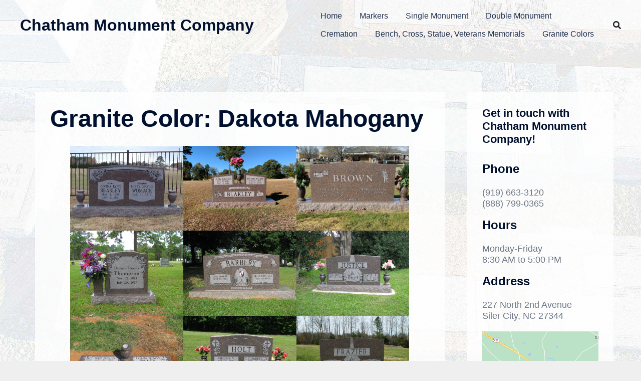

--- FILE ---
content_type: text/html; charset=UTF-8
request_url: http://chathammonument.com/granite-color-dakota-mahogany/
body_size: 15388
content:
<!DOCTYPE html>
<html lang="en-US">
<head>
<meta charset="UTF-8">
<meta name="viewport" content="width=device-width, initial-scale=1">
<link rel="profile" href="http://gmpg.org/xfn/11">
<link rel="pingback" href="http://chathammonument.com/xmlrpc.php">

<title>Granite Color: Dakota Mahogany &#8211; Chatham Monument Company</title>
<meta name='robots' content='max-image-preview:large' />
<link rel="alternate" type="application/rss+xml" title="Chatham Monument Company &raquo; Feed" href="http://chathammonument.com/feed/" />
<link rel="alternate" title="oEmbed (JSON)" type="application/json+oembed" href="http://chathammonument.com/wp-json/oembed/1.0/embed?url=http%3A%2F%2Fchathammonument.com%2Fgranite-color-dakota-mahogany%2F" />
<link rel="alternate" title="oEmbed (XML)" type="text/xml+oembed" href="http://chathammonument.com/wp-json/oembed/1.0/embed?url=http%3A%2F%2Fchathammonument.com%2Fgranite-color-dakota-mahogany%2F&#038;format=xml" />
<style id='wp-img-auto-sizes-contain-inline-css' type='text/css'>
img:is([sizes=auto i],[sizes^="auto," i]){contain-intrinsic-size:3000px 1500px}
/*# sourceURL=wp-img-auto-sizes-contain-inline-css */
</style>
<style id='wp-block-library-inline-css' type='text/css'>
:root{--wp-block-synced-color:#7a00df;--wp-block-synced-color--rgb:122,0,223;--wp-bound-block-color:var(--wp-block-synced-color);--wp-editor-canvas-background:#ddd;--wp-admin-theme-color:#007cba;--wp-admin-theme-color--rgb:0,124,186;--wp-admin-theme-color-darker-10:#006ba1;--wp-admin-theme-color-darker-10--rgb:0,107,160.5;--wp-admin-theme-color-darker-20:#005a87;--wp-admin-theme-color-darker-20--rgb:0,90,135;--wp-admin-border-width-focus:2px}@media (min-resolution:192dpi){:root{--wp-admin-border-width-focus:1.5px}}.wp-element-button{cursor:pointer}:root .has-very-light-gray-background-color{background-color:#eee}:root .has-very-dark-gray-background-color{background-color:#313131}:root .has-very-light-gray-color{color:#eee}:root .has-very-dark-gray-color{color:#313131}:root .has-vivid-green-cyan-to-vivid-cyan-blue-gradient-background{background:linear-gradient(135deg,#00d084,#0693e3)}:root .has-purple-crush-gradient-background{background:linear-gradient(135deg,#34e2e4,#4721fb 50%,#ab1dfe)}:root .has-hazy-dawn-gradient-background{background:linear-gradient(135deg,#faaca8,#dad0ec)}:root .has-subdued-olive-gradient-background{background:linear-gradient(135deg,#fafae1,#67a671)}:root .has-atomic-cream-gradient-background{background:linear-gradient(135deg,#fdd79a,#004a59)}:root .has-nightshade-gradient-background{background:linear-gradient(135deg,#330968,#31cdcf)}:root .has-midnight-gradient-background{background:linear-gradient(135deg,#020381,#2874fc)}:root{--wp--preset--font-size--normal:16px;--wp--preset--font-size--huge:42px}.has-regular-font-size{font-size:1em}.has-larger-font-size{font-size:2.625em}.has-normal-font-size{font-size:var(--wp--preset--font-size--normal)}.has-huge-font-size{font-size:var(--wp--preset--font-size--huge)}.has-text-align-center{text-align:center}.has-text-align-left{text-align:left}.has-text-align-right{text-align:right}.has-fit-text{white-space:nowrap!important}#end-resizable-editor-section{display:none}.aligncenter{clear:both}.items-justified-left{justify-content:flex-start}.items-justified-center{justify-content:center}.items-justified-right{justify-content:flex-end}.items-justified-space-between{justify-content:space-between}.screen-reader-text{border:0;clip-path:inset(50%);height:1px;margin:-1px;overflow:hidden;padding:0;position:absolute;width:1px;word-wrap:normal!important}.screen-reader-text:focus{background-color:#ddd;clip-path:none;color:#444;display:block;font-size:1em;height:auto;left:5px;line-height:normal;padding:15px 23px 14px;text-decoration:none;top:5px;width:auto;z-index:100000}html :where(.has-border-color){border-style:solid}html :where([style*=border-top-color]){border-top-style:solid}html :where([style*=border-right-color]){border-right-style:solid}html :where([style*=border-bottom-color]){border-bottom-style:solid}html :where([style*=border-left-color]){border-left-style:solid}html :where([style*=border-width]){border-style:solid}html :where([style*=border-top-width]){border-top-style:solid}html :where([style*=border-right-width]){border-right-style:solid}html :where([style*=border-bottom-width]){border-bottom-style:solid}html :where([style*=border-left-width]){border-left-style:solid}html :where(img[class*=wp-image-]){height:auto;max-width:100%}:where(figure){margin:0 0 1em}html :where(.is-position-sticky){--wp-admin--admin-bar--position-offset:var(--wp-admin--admin-bar--height,0px)}@media screen and (max-width:600px){html :where(.is-position-sticky){--wp-admin--admin-bar--position-offset:0px}}

/*# sourceURL=wp-block-library-inline-css */
</style><style id='wp-block-gallery-inline-css' type='text/css'>
.blocks-gallery-grid:not(.has-nested-images),.wp-block-gallery:not(.has-nested-images){display:flex;flex-wrap:wrap;list-style-type:none;margin:0;padding:0}.blocks-gallery-grid:not(.has-nested-images) .blocks-gallery-image,.blocks-gallery-grid:not(.has-nested-images) .blocks-gallery-item,.wp-block-gallery:not(.has-nested-images) .blocks-gallery-image,.wp-block-gallery:not(.has-nested-images) .blocks-gallery-item{display:flex;flex-direction:column;flex-grow:1;justify-content:center;margin:0 1em 1em 0;position:relative;width:calc(50% - 1em)}.blocks-gallery-grid:not(.has-nested-images) .blocks-gallery-image:nth-of-type(2n),.blocks-gallery-grid:not(.has-nested-images) .blocks-gallery-item:nth-of-type(2n),.wp-block-gallery:not(.has-nested-images) .blocks-gallery-image:nth-of-type(2n),.wp-block-gallery:not(.has-nested-images) .blocks-gallery-item:nth-of-type(2n){margin-right:0}.blocks-gallery-grid:not(.has-nested-images) .blocks-gallery-image figure,.blocks-gallery-grid:not(.has-nested-images) .blocks-gallery-item figure,.wp-block-gallery:not(.has-nested-images) .blocks-gallery-image figure,.wp-block-gallery:not(.has-nested-images) .blocks-gallery-item figure{align-items:flex-end;display:flex;height:100%;justify-content:flex-start;margin:0}.blocks-gallery-grid:not(.has-nested-images) .blocks-gallery-image img,.blocks-gallery-grid:not(.has-nested-images) .blocks-gallery-item img,.wp-block-gallery:not(.has-nested-images) .blocks-gallery-image img,.wp-block-gallery:not(.has-nested-images) .blocks-gallery-item img{display:block;height:auto;max-width:100%;width:auto}.blocks-gallery-grid:not(.has-nested-images) .blocks-gallery-image figcaption,.blocks-gallery-grid:not(.has-nested-images) .blocks-gallery-item figcaption,.wp-block-gallery:not(.has-nested-images) .blocks-gallery-image figcaption,.wp-block-gallery:not(.has-nested-images) .blocks-gallery-item figcaption{background:linear-gradient(0deg,#000000b3,#0000004d 70%,#0000);bottom:0;box-sizing:border-box;color:#fff;font-size:.8em;margin:0;max-height:100%;overflow:auto;padding:3em .77em .7em;position:absolute;text-align:center;width:100%;z-index:2}.blocks-gallery-grid:not(.has-nested-images) .blocks-gallery-image figcaption img,.blocks-gallery-grid:not(.has-nested-images) .blocks-gallery-item figcaption img,.wp-block-gallery:not(.has-nested-images) .blocks-gallery-image figcaption img,.wp-block-gallery:not(.has-nested-images) .blocks-gallery-item figcaption img{display:inline}.blocks-gallery-grid:not(.has-nested-images) figcaption,.wp-block-gallery:not(.has-nested-images) figcaption{flex-grow:1}.blocks-gallery-grid:not(.has-nested-images).is-cropped .blocks-gallery-image a,.blocks-gallery-grid:not(.has-nested-images).is-cropped .blocks-gallery-image img,.blocks-gallery-grid:not(.has-nested-images).is-cropped .blocks-gallery-item a,.blocks-gallery-grid:not(.has-nested-images).is-cropped .blocks-gallery-item img,.wp-block-gallery:not(.has-nested-images).is-cropped .blocks-gallery-image a,.wp-block-gallery:not(.has-nested-images).is-cropped .blocks-gallery-image img,.wp-block-gallery:not(.has-nested-images).is-cropped .blocks-gallery-item a,.wp-block-gallery:not(.has-nested-images).is-cropped .blocks-gallery-item img{flex:1;height:100%;object-fit:cover;width:100%}.blocks-gallery-grid:not(.has-nested-images).columns-1 .blocks-gallery-image,.blocks-gallery-grid:not(.has-nested-images).columns-1 .blocks-gallery-item,.wp-block-gallery:not(.has-nested-images).columns-1 .blocks-gallery-image,.wp-block-gallery:not(.has-nested-images).columns-1 .blocks-gallery-item{margin-right:0;width:100%}@media (min-width:600px){.blocks-gallery-grid:not(.has-nested-images).columns-3 .blocks-gallery-image,.blocks-gallery-grid:not(.has-nested-images).columns-3 .blocks-gallery-item,.wp-block-gallery:not(.has-nested-images).columns-3 .blocks-gallery-image,.wp-block-gallery:not(.has-nested-images).columns-3 .blocks-gallery-item{margin-right:1em;width:calc(33.33333% - .66667em)}.blocks-gallery-grid:not(.has-nested-images).columns-4 .blocks-gallery-image,.blocks-gallery-grid:not(.has-nested-images).columns-4 .blocks-gallery-item,.wp-block-gallery:not(.has-nested-images).columns-4 .blocks-gallery-image,.wp-block-gallery:not(.has-nested-images).columns-4 .blocks-gallery-item{margin-right:1em;width:calc(25% - .75em)}.blocks-gallery-grid:not(.has-nested-images).columns-5 .blocks-gallery-image,.blocks-gallery-grid:not(.has-nested-images).columns-5 .blocks-gallery-item,.wp-block-gallery:not(.has-nested-images).columns-5 .blocks-gallery-image,.wp-block-gallery:not(.has-nested-images).columns-5 .blocks-gallery-item{margin-right:1em;width:calc(20% - .8em)}.blocks-gallery-grid:not(.has-nested-images).columns-6 .blocks-gallery-image,.blocks-gallery-grid:not(.has-nested-images).columns-6 .blocks-gallery-item,.wp-block-gallery:not(.has-nested-images).columns-6 .blocks-gallery-image,.wp-block-gallery:not(.has-nested-images).columns-6 .blocks-gallery-item{margin-right:1em;width:calc(16.66667% - .83333em)}.blocks-gallery-grid:not(.has-nested-images).columns-7 .blocks-gallery-image,.blocks-gallery-grid:not(.has-nested-images).columns-7 .blocks-gallery-item,.wp-block-gallery:not(.has-nested-images).columns-7 .blocks-gallery-image,.wp-block-gallery:not(.has-nested-images).columns-7 .blocks-gallery-item{margin-right:1em;width:calc(14.28571% - .85714em)}.blocks-gallery-grid:not(.has-nested-images).columns-8 .blocks-gallery-image,.blocks-gallery-grid:not(.has-nested-images).columns-8 .blocks-gallery-item,.wp-block-gallery:not(.has-nested-images).columns-8 .blocks-gallery-image,.wp-block-gallery:not(.has-nested-images).columns-8 .blocks-gallery-item{margin-right:1em;width:calc(12.5% - .875em)}.blocks-gallery-grid:not(.has-nested-images).columns-1 .blocks-gallery-image:nth-of-type(1n),.blocks-gallery-grid:not(.has-nested-images).columns-1 .blocks-gallery-item:nth-of-type(1n),.blocks-gallery-grid:not(.has-nested-images).columns-2 .blocks-gallery-image:nth-of-type(2n),.blocks-gallery-grid:not(.has-nested-images).columns-2 .blocks-gallery-item:nth-of-type(2n),.blocks-gallery-grid:not(.has-nested-images).columns-3 .blocks-gallery-image:nth-of-type(3n),.blocks-gallery-grid:not(.has-nested-images).columns-3 .blocks-gallery-item:nth-of-type(3n),.blocks-gallery-grid:not(.has-nested-images).columns-4 .blocks-gallery-image:nth-of-type(4n),.blocks-gallery-grid:not(.has-nested-images).columns-4 .blocks-gallery-item:nth-of-type(4n),.blocks-gallery-grid:not(.has-nested-images).columns-5 .blocks-gallery-image:nth-of-type(5n),.blocks-gallery-grid:not(.has-nested-images).columns-5 .blocks-gallery-item:nth-of-type(5n),.blocks-gallery-grid:not(.has-nested-images).columns-6 .blocks-gallery-image:nth-of-type(6n),.blocks-gallery-grid:not(.has-nested-images).columns-6 .blocks-gallery-item:nth-of-type(6n),.blocks-gallery-grid:not(.has-nested-images).columns-7 .blocks-gallery-image:nth-of-type(7n),.blocks-gallery-grid:not(.has-nested-images).columns-7 .blocks-gallery-item:nth-of-type(7n),.blocks-gallery-grid:not(.has-nested-images).columns-8 .blocks-gallery-image:nth-of-type(8n),.blocks-gallery-grid:not(.has-nested-images).columns-8 .blocks-gallery-item:nth-of-type(8n),.wp-block-gallery:not(.has-nested-images).columns-1 .blocks-gallery-image:nth-of-type(1n),.wp-block-gallery:not(.has-nested-images).columns-1 .blocks-gallery-item:nth-of-type(1n),.wp-block-gallery:not(.has-nested-images).columns-2 .blocks-gallery-image:nth-of-type(2n),.wp-block-gallery:not(.has-nested-images).columns-2 .blocks-gallery-item:nth-of-type(2n),.wp-block-gallery:not(.has-nested-images).columns-3 .blocks-gallery-image:nth-of-type(3n),.wp-block-gallery:not(.has-nested-images).columns-3 .blocks-gallery-item:nth-of-type(3n),.wp-block-gallery:not(.has-nested-images).columns-4 .blocks-gallery-image:nth-of-type(4n),.wp-block-gallery:not(.has-nested-images).columns-4 .blocks-gallery-item:nth-of-type(4n),.wp-block-gallery:not(.has-nested-images).columns-5 .blocks-gallery-image:nth-of-type(5n),.wp-block-gallery:not(.has-nested-images).columns-5 .blocks-gallery-item:nth-of-type(5n),.wp-block-gallery:not(.has-nested-images).columns-6 .blocks-gallery-image:nth-of-type(6n),.wp-block-gallery:not(.has-nested-images).columns-6 .blocks-gallery-item:nth-of-type(6n),.wp-block-gallery:not(.has-nested-images).columns-7 .blocks-gallery-image:nth-of-type(7n),.wp-block-gallery:not(.has-nested-images).columns-7 .blocks-gallery-item:nth-of-type(7n),.wp-block-gallery:not(.has-nested-images).columns-8 .blocks-gallery-image:nth-of-type(8n),.wp-block-gallery:not(.has-nested-images).columns-8 .blocks-gallery-item:nth-of-type(8n){margin-right:0}}.blocks-gallery-grid:not(.has-nested-images) .blocks-gallery-image:last-child,.blocks-gallery-grid:not(.has-nested-images) .blocks-gallery-item:last-child,.wp-block-gallery:not(.has-nested-images) .blocks-gallery-image:last-child,.wp-block-gallery:not(.has-nested-images) .blocks-gallery-item:last-child{margin-right:0}.blocks-gallery-grid:not(.has-nested-images).alignleft,.blocks-gallery-grid:not(.has-nested-images).alignright,.wp-block-gallery:not(.has-nested-images).alignleft,.wp-block-gallery:not(.has-nested-images).alignright{max-width:420px;width:100%}.blocks-gallery-grid:not(.has-nested-images).aligncenter .blocks-gallery-item figure,.wp-block-gallery:not(.has-nested-images).aligncenter .blocks-gallery-item figure{justify-content:center}.wp-block-gallery:not(.is-cropped) .blocks-gallery-item{align-self:flex-start}figure.wp-block-gallery.has-nested-images{align-items:normal}.wp-block-gallery.has-nested-images figure.wp-block-image:not(#individual-image){margin:0;width:calc(50% - var(--wp--style--unstable-gallery-gap, 16px)/2)}.wp-block-gallery.has-nested-images figure.wp-block-image{box-sizing:border-box;display:flex;flex-direction:column;flex-grow:1;justify-content:center;max-width:100%;position:relative}.wp-block-gallery.has-nested-images figure.wp-block-image>a,.wp-block-gallery.has-nested-images figure.wp-block-image>div{flex-direction:column;flex-grow:1;margin:0}.wp-block-gallery.has-nested-images figure.wp-block-image img{display:block;height:auto;max-width:100%!important;width:auto}.wp-block-gallery.has-nested-images figure.wp-block-image figcaption,.wp-block-gallery.has-nested-images figure.wp-block-image:has(figcaption):before{bottom:0;left:0;max-height:100%;position:absolute;right:0}.wp-block-gallery.has-nested-images figure.wp-block-image:has(figcaption):before{backdrop-filter:blur(3px);content:"";height:100%;-webkit-mask-image:linear-gradient(0deg,#000 20%,#0000);mask-image:linear-gradient(0deg,#000 20%,#0000);max-height:40%;pointer-events:none}.wp-block-gallery.has-nested-images figure.wp-block-image figcaption{box-sizing:border-box;color:#fff;font-size:13px;margin:0;overflow:auto;padding:1em;text-align:center;text-shadow:0 0 1.5px #000}.wp-block-gallery.has-nested-images figure.wp-block-image figcaption::-webkit-scrollbar{height:12px;width:12px}.wp-block-gallery.has-nested-images figure.wp-block-image figcaption::-webkit-scrollbar-track{background-color:initial}.wp-block-gallery.has-nested-images figure.wp-block-image figcaption::-webkit-scrollbar-thumb{background-clip:padding-box;background-color:initial;border:3px solid #0000;border-radius:8px}.wp-block-gallery.has-nested-images figure.wp-block-image figcaption:focus-within::-webkit-scrollbar-thumb,.wp-block-gallery.has-nested-images figure.wp-block-image figcaption:focus::-webkit-scrollbar-thumb,.wp-block-gallery.has-nested-images figure.wp-block-image figcaption:hover::-webkit-scrollbar-thumb{background-color:#fffc}.wp-block-gallery.has-nested-images figure.wp-block-image figcaption{scrollbar-color:#0000 #0000;scrollbar-gutter:stable both-edges;scrollbar-width:thin}.wp-block-gallery.has-nested-images figure.wp-block-image figcaption:focus,.wp-block-gallery.has-nested-images figure.wp-block-image figcaption:focus-within,.wp-block-gallery.has-nested-images figure.wp-block-image figcaption:hover{scrollbar-color:#fffc #0000}.wp-block-gallery.has-nested-images figure.wp-block-image figcaption{will-change:transform}@media (hover:none){.wp-block-gallery.has-nested-images figure.wp-block-image figcaption{scrollbar-color:#fffc #0000}}.wp-block-gallery.has-nested-images figure.wp-block-image figcaption{background:linear-gradient(0deg,#0006,#0000)}.wp-block-gallery.has-nested-images figure.wp-block-image figcaption img{display:inline}.wp-block-gallery.has-nested-images figure.wp-block-image figcaption a{color:inherit}.wp-block-gallery.has-nested-images figure.wp-block-image.has-custom-border img{box-sizing:border-box}.wp-block-gallery.has-nested-images figure.wp-block-image.has-custom-border>a,.wp-block-gallery.has-nested-images figure.wp-block-image.has-custom-border>div,.wp-block-gallery.has-nested-images figure.wp-block-image.is-style-rounded>a,.wp-block-gallery.has-nested-images figure.wp-block-image.is-style-rounded>div{flex:1 1 auto}.wp-block-gallery.has-nested-images figure.wp-block-image.has-custom-border figcaption,.wp-block-gallery.has-nested-images figure.wp-block-image.is-style-rounded figcaption{background:none;color:inherit;flex:initial;margin:0;padding:10px 10px 9px;position:relative;text-shadow:none}.wp-block-gallery.has-nested-images figure.wp-block-image.has-custom-border:before,.wp-block-gallery.has-nested-images figure.wp-block-image.is-style-rounded:before{content:none}.wp-block-gallery.has-nested-images figcaption{flex-basis:100%;flex-grow:1;text-align:center}.wp-block-gallery.has-nested-images:not(.is-cropped) figure.wp-block-image:not(#individual-image){margin-bottom:auto;margin-top:0}.wp-block-gallery.has-nested-images.is-cropped figure.wp-block-image:not(#individual-image){align-self:inherit}.wp-block-gallery.has-nested-images.is-cropped figure.wp-block-image:not(#individual-image)>a,.wp-block-gallery.has-nested-images.is-cropped figure.wp-block-image:not(#individual-image)>div:not(.components-drop-zone){display:flex}.wp-block-gallery.has-nested-images.is-cropped figure.wp-block-image:not(#individual-image) a,.wp-block-gallery.has-nested-images.is-cropped figure.wp-block-image:not(#individual-image) img{flex:1 0 0%;height:100%;object-fit:cover;width:100%}.wp-block-gallery.has-nested-images.columns-1 figure.wp-block-image:not(#individual-image){width:100%}@media (min-width:600px){.wp-block-gallery.has-nested-images.columns-3 figure.wp-block-image:not(#individual-image){width:calc(33.33333% - var(--wp--style--unstable-gallery-gap, 16px)*.66667)}.wp-block-gallery.has-nested-images.columns-4 figure.wp-block-image:not(#individual-image){width:calc(25% - var(--wp--style--unstable-gallery-gap, 16px)*.75)}.wp-block-gallery.has-nested-images.columns-5 figure.wp-block-image:not(#individual-image){width:calc(20% - var(--wp--style--unstable-gallery-gap, 16px)*.8)}.wp-block-gallery.has-nested-images.columns-6 figure.wp-block-image:not(#individual-image){width:calc(16.66667% - var(--wp--style--unstable-gallery-gap, 16px)*.83333)}.wp-block-gallery.has-nested-images.columns-7 figure.wp-block-image:not(#individual-image){width:calc(14.28571% - var(--wp--style--unstable-gallery-gap, 16px)*.85714)}.wp-block-gallery.has-nested-images.columns-8 figure.wp-block-image:not(#individual-image){width:calc(12.5% - var(--wp--style--unstable-gallery-gap, 16px)*.875)}.wp-block-gallery.has-nested-images.columns-default figure.wp-block-image:not(#individual-image){width:calc(33.33% - var(--wp--style--unstable-gallery-gap, 16px)*.66667)}.wp-block-gallery.has-nested-images.columns-default figure.wp-block-image:not(#individual-image):first-child:nth-last-child(2),.wp-block-gallery.has-nested-images.columns-default figure.wp-block-image:not(#individual-image):first-child:nth-last-child(2)~figure.wp-block-image:not(#individual-image){width:calc(50% - var(--wp--style--unstable-gallery-gap, 16px)*.5)}.wp-block-gallery.has-nested-images.columns-default figure.wp-block-image:not(#individual-image):first-child:last-child{width:100%}}.wp-block-gallery.has-nested-images.alignleft,.wp-block-gallery.has-nested-images.alignright{max-width:420px;width:100%}.wp-block-gallery.has-nested-images.aligncenter{justify-content:center}
.wp-block-gallery.is-style-sydney-rounded img { border-radius:30px; }
/*# sourceURL=wp-block-gallery-inline-css */
</style>
<style id='wp-block-image-inline-css' type='text/css'>
.wp-block-image>a,.wp-block-image>figure>a{display:inline-block}.wp-block-image img{box-sizing:border-box;height:auto;max-width:100%;vertical-align:bottom}@media not (prefers-reduced-motion){.wp-block-image img.hide{visibility:hidden}.wp-block-image img.show{animation:show-content-image .4s}}.wp-block-image[style*=border-radius] img,.wp-block-image[style*=border-radius]>a{border-radius:inherit}.wp-block-image.has-custom-border img{box-sizing:border-box}.wp-block-image.aligncenter{text-align:center}.wp-block-image.alignfull>a,.wp-block-image.alignwide>a{width:100%}.wp-block-image.alignfull img,.wp-block-image.alignwide img{height:auto;width:100%}.wp-block-image .aligncenter,.wp-block-image .alignleft,.wp-block-image .alignright,.wp-block-image.aligncenter,.wp-block-image.alignleft,.wp-block-image.alignright{display:table}.wp-block-image .aligncenter>figcaption,.wp-block-image .alignleft>figcaption,.wp-block-image .alignright>figcaption,.wp-block-image.aligncenter>figcaption,.wp-block-image.alignleft>figcaption,.wp-block-image.alignright>figcaption{caption-side:bottom;display:table-caption}.wp-block-image .alignleft{float:left;margin:.5em 1em .5em 0}.wp-block-image .alignright{float:right;margin:.5em 0 .5em 1em}.wp-block-image .aligncenter{margin-left:auto;margin-right:auto}.wp-block-image :where(figcaption){margin-bottom:1em;margin-top:.5em}.wp-block-image.is-style-circle-mask img{border-radius:9999px}@supports ((-webkit-mask-image:none) or (mask-image:none)) or (-webkit-mask-image:none){.wp-block-image.is-style-circle-mask img{border-radius:0;-webkit-mask-image:url('data:image/svg+xml;utf8,<svg viewBox="0 0 100 100" xmlns="http://www.w3.org/2000/svg"><circle cx="50" cy="50" r="50"/></svg>');mask-image:url('data:image/svg+xml;utf8,<svg viewBox="0 0 100 100" xmlns="http://www.w3.org/2000/svg"><circle cx="50" cy="50" r="50"/></svg>');mask-mode:alpha;-webkit-mask-position:center;mask-position:center;-webkit-mask-repeat:no-repeat;mask-repeat:no-repeat;-webkit-mask-size:contain;mask-size:contain}}:root :where(.wp-block-image.is-style-rounded img,.wp-block-image .is-style-rounded img){border-radius:9999px}.wp-block-image figure{margin:0}.wp-lightbox-container{display:flex;flex-direction:column;position:relative}.wp-lightbox-container img{cursor:zoom-in}.wp-lightbox-container img:hover+button{opacity:1}.wp-lightbox-container button{align-items:center;backdrop-filter:blur(16px) saturate(180%);background-color:#5a5a5a40;border:none;border-radius:4px;cursor:zoom-in;display:flex;height:20px;justify-content:center;opacity:0;padding:0;position:absolute;right:16px;text-align:center;top:16px;width:20px;z-index:100}@media not (prefers-reduced-motion){.wp-lightbox-container button{transition:opacity .2s ease}}.wp-lightbox-container button:focus-visible{outline:3px auto #5a5a5a40;outline:3px auto -webkit-focus-ring-color;outline-offset:3px}.wp-lightbox-container button:hover{cursor:pointer;opacity:1}.wp-lightbox-container button:focus{opacity:1}.wp-lightbox-container button:focus,.wp-lightbox-container button:hover,.wp-lightbox-container button:not(:hover):not(:active):not(.has-background){background-color:#5a5a5a40;border:none}.wp-lightbox-overlay{box-sizing:border-box;cursor:zoom-out;height:100vh;left:0;overflow:hidden;position:fixed;top:0;visibility:hidden;width:100%;z-index:100000}.wp-lightbox-overlay .close-button{align-items:center;cursor:pointer;display:flex;justify-content:center;min-height:40px;min-width:40px;padding:0;position:absolute;right:calc(env(safe-area-inset-right) + 16px);top:calc(env(safe-area-inset-top) + 16px);z-index:5000000}.wp-lightbox-overlay .close-button:focus,.wp-lightbox-overlay .close-button:hover,.wp-lightbox-overlay .close-button:not(:hover):not(:active):not(.has-background){background:none;border:none}.wp-lightbox-overlay .lightbox-image-container{height:var(--wp--lightbox-container-height);left:50%;overflow:hidden;position:absolute;top:50%;transform:translate(-50%,-50%);transform-origin:top left;width:var(--wp--lightbox-container-width);z-index:9999999999}.wp-lightbox-overlay .wp-block-image{align-items:center;box-sizing:border-box;display:flex;height:100%;justify-content:center;margin:0;position:relative;transform-origin:0 0;width:100%;z-index:3000000}.wp-lightbox-overlay .wp-block-image img{height:var(--wp--lightbox-image-height);min-height:var(--wp--lightbox-image-height);min-width:var(--wp--lightbox-image-width);width:var(--wp--lightbox-image-width)}.wp-lightbox-overlay .wp-block-image figcaption{display:none}.wp-lightbox-overlay button{background:none;border:none}.wp-lightbox-overlay .scrim{background-color:#fff;height:100%;opacity:.9;position:absolute;width:100%;z-index:2000000}.wp-lightbox-overlay.active{visibility:visible}@media not (prefers-reduced-motion){.wp-lightbox-overlay.active{animation:turn-on-visibility .25s both}.wp-lightbox-overlay.active img{animation:turn-on-visibility .35s both}.wp-lightbox-overlay.show-closing-animation:not(.active){animation:turn-off-visibility .35s both}.wp-lightbox-overlay.show-closing-animation:not(.active) img{animation:turn-off-visibility .25s both}.wp-lightbox-overlay.zoom.active{animation:none;opacity:1;visibility:visible}.wp-lightbox-overlay.zoom.active .lightbox-image-container{animation:lightbox-zoom-in .4s}.wp-lightbox-overlay.zoom.active .lightbox-image-container img{animation:none}.wp-lightbox-overlay.zoom.active .scrim{animation:turn-on-visibility .4s forwards}.wp-lightbox-overlay.zoom.show-closing-animation:not(.active){animation:none}.wp-lightbox-overlay.zoom.show-closing-animation:not(.active) .lightbox-image-container{animation:lightbox-zoom-out .4s}.wp-lightbox-overlay.zoom.show-closing-animation:not(.active) .lightbox-image-container img{animation:none}.wp-lightbox-overlay.zoom.show-closing-animation:not(.active) .scrim{animation:turn-off-visibility .4s forwards}}@keyframes show-content-image{0%{visibility:hidden}99%{visibility:hidden}to{visibility:visible}}@keyframes turn-on-visibility{0%{opacity:0}to{opacity:1}}@keyframes turn-off-visibility{0%{opacity:1;visibility:visible}99%{opacity:0;visibility:visible}to{opacity:0;visibility:hidden}}@keyframes lightbox-zoom-in{0%{transform:translate(calc((-100vw + var(--wp--lightbox-scrollbar-width))/2 + var(--wp--lightbox-initial-left-position)),calc(-50vh + var(--wp--lightbox-initial-top-position))) scale(var(--wp--lightbox-scale))}to{transform:translate(-50%,-50%) scale(1)}}@keyframes lightbox-zoom-out{0%{transform:translate(-50%,-50%) scale(1);visibility:visible}99%{visibility:visible}to{transform:translate(calc((-100vw + var(--wp--lightbox-scrollbar-width))/2 + var(--wp--lightbox-initial-left-position)),calc(-50vh + var(--wp--lightbox-initial-top-position))) scale(var(--wp--lightbox-scale));visibility:hidden}}
.wp-block-image.is-style-sydney-rounded img { border-radius:30px; }
/*# sourceURL=wp-block-image-inline-css */
</style>
<style id='global-styles-inline-css' type='text/css'>
:root{--wp--preset--aspect-ratio--square: 1;--wp--preset--aspect-ratio--4-3: 4/3;--wp--preset--aspect-ratio--3-4: 3/4;--wp--preset--aspect-ratio--3-2: 3/2;--wp--preset--aspect-ratio--2-3: 2/3;--wp--preset--aspect-ratio--16-9: 16/9;--wp--preset--aspect-ratio--9-16: 9/16;--wp--preset--color--black: #000000;--wp--preset--color--cyan-bluish-gray: #abb8c3;--wp--preset--color--white: #ffffff;--wp--preset--color--pale-pink: #f78da7;--wp--preset--color--vivid-red: #cf2e2e;--wp--preset--color--luminous-vivid-orange: #ff6900;--wp--preset--color--luminous-vivid-amber: #fcb900;--wp--preset--color--light-green-cyan: #7bdcb5;--wp--preset--color--vivid-green-cyan: #00d084;--wp--preset--color--pale-cyan-blue: #8ed1fc;--wp--preset--color--vivid-cyan-blue: #0693e3;--wp--preset--color--vivid-purple: #9b51e0;--wp--preset--color--global-color-1: var(--sydney-global-color-1);--wp--preset--color--global-color-2: var(--sydney-global-color-2);--wp--preset--color--global-color-3: var(--sydney-global-color-3);--wp--preset--color--global-color-4: var(--sydney-global-color-4);--wp--preset--color--global-color-5: var(--sydney-global-color-5);--wp--preset--color--global-color-6: var(--sydney-global-color-6);--wp--preset--color--global-color-7: var(--sydney-global-color-7);--wp--preset--color--global-color-8: var(--sydney-global-color-8);--wp--preset--color--global-color-9: var(--sydney-global-color-9);--wp--preset--gradient--vivid-cyan-blue-to-vivid-purple: linear-gradient(135deg,rgb(6,147,227) 0%,rgb(155,81,224) 100%);--wp--preset--gradient--light-green-cyan-to-vivid-green-cyan: linear-gradient(135deg,rgb(122,220,180) 0%,rgb(0,208,130) 100%);--wp--preset--gradient--luminous-vivid-amber-to-luminous-vivid-orange: linear-gradient(135deg,rgb(252,185,0) 0%,rgb(255,105,0) 100%);--wp--preset--gradient--luminous-vivid-orange-to-vivid-red: linear-gradient(135deg,rgb(255,105,0) 0%,rgb(207,46,46) 100%);--wp--preset--gradient--very-light-gray-to-cyan-bluish-gray: linear-gradient(135deg,rgb(238,238,238) 0%,rgb(169,184,195) 100%);--wp--preset--gradient--cool-to-warm-spectrum: linear-gradient(135deg,rgb(74,234,220) 0%,rgb(151,120,209) 20%,rgb(207,42,186) 40%,rgb(238,44,130) 60%,rgb(251,105,98) 80%,rgb(254,248,76) 100%);--wp--preset--gradient--blush-light-purple: linear-gradient(135deg,rgb(255,206,236) 0%,rgb(152,150,240) 100%);--wp--preset--gradient--blush-bordeaux: linear-gradient(135deg,rgb(254,205,165) 0%,rgb(254,45,45) 50%,rgb(107,0,62) 100%);--wp--preset--gradient--luminous-dusk: linear-gradient(135deg,rgb(255,203,112) 0%,rgb(199,81,192) 50%,rgb(65,88,208) 100%);--wp--preset--gradient--pale-ocean: linear-gradient(135deg,rgb(255,245,203) 0%,rgb(182,227,212) 50%,rgb(51,167,181) 100%);--wp--preset--gradient--electric-grass: linear-gradient(135deg,rgb(202,248,128) 0%,rgb(113,206,126) 100%);--wp--preset--gradient--midnight: linear-gradient(135deg,rgb(2,3,129) 0%,rgb(40,116,252) 100%);--wp--preset--font-size--small: 13px;--wp--preset--font-size--medium: 20px;--wp--preset--font-size--large: 36px;--wp--preset--font-size--x-large: 42px;--wp--preset--spacing--20: 10px;--wp--preset--spacing--30: 20px;--wp--preset--spacing--40: 30px;--wp--preset--spacing--50: clamp(30px, 5vw, 60px);--wp--preset--spacing--60: clamp(30px, 7vw, 80px);--wp--preset--spacing--70: clamp(50px, 7vw, 100px);--wp--preset--spacing--80: clamp(50px, 10vw, 120px);--wp--preset--shadow--natural: 6px 6px 9px rgba(0, 0, 0, 0.2);--wp--preset--shadow--deep: 12px 12px 50px rgba(0, 0, 0, 0.4);--wp--preset--shadow--sharp: 6px 6px 0px rgba(0, 0, 0, 0.2);--wp--preset--shadow--outlined: 6px 6px 0px -3px rgb(255, 255, 255), 6px 6px rgb(0, 0, 0);--wp--preset--shadow--crisp: 6px 6px 0px rgb(0, 0, 0);}:root { --wp--style--global--content-size: 740px;--wp--style--global--wide-size: 1140px; }:where(body) { margin: 0; }.wp-site-blocks { padding-top: var(--wp--style--root--padding-top); padding-bottom: var(--wp--style--root--padding-bottom); }.has-global-padding { padding-right: var(--wp--style--root--padding-right); padding-left: var(--wp--style--root--padding-left); }.has-global-padding > .alignfull { margin-right: calc(var(--wp--style--root--padding-right) * -1); margin-left: calc(var(--wp--style--root--padding-left) * -1); }.has-global-padding :where(:not(.alignfull.is-layout-flow) > .has-global-padding:not(.wp-block-block, .alignfull)) { padding-right: 0; padding-left: 0; }.has-global-padding :where(:not(.alignfull.is-layout-flow) > .has-global-padding:not(.wp-block-block, .alignfull)) > .alignfull { margin-left: 0; margin-right: 0; }.wp-site-blocks > .alignleft { float: left; margin-right: 2em; }.wp-site-blocks > .alignright { float: right; margin-left: 2em; }.wp-site-blocks > .aligncenter { justify-content: center; margin-left: auto; margin-right: auto; }:where(.wp-site-blocks) > * { margin-block-start: 24px; margin-block-end: 0; }:where(.wp-site-blocks) > :first-child { margin-block-start: 0; }:where(.wp-site-blocks) > :last-child { margin-block-end: 0; }:root { --wp--style--block-gap: 24px; }:root :where(.is-layout-flow) > :first-child{margin-block-start: 0;}:root :where(.is-layout-flow) > :last-child{margin-block-end: 0;}:root :where(.is-layout-flow) > *{margin-block-start: 24px;margin-block-end: 0;}:root :where(.is-layout-constrained) > :first-child{margin-block-start: 0;}:root :where(.is-layout-constrained) > :last-child{margin-block-end: 0;}:root :where(.is-layout-constrained) > *{margin-block-start: 24px;margin-block-end: 0;}:root :where(.is-layout-flex){gap: 24px;}:root :where(.is-layout-grid){gap: 24px;}.is-layout-flow > .alignleft{float: left;margin-inline-start: 0;margin-inline-end: 2em;}.is-layout-flow > .alignright{float: right;margin-inline-start: 2em;margin-inline-end: 0;}.is-layout-flow > .aligncenter{margin-left: auto !important;margin-right: auto !important;}.is-layout-constrained > .alignleft{float: left;margin-inline-start: 0;margin-inline-end: 2em;}.is-layout-constrained > .alignright{float: right;margin-inline-start: 2em;margin-inline-end: 0;}.is-layout-constrained > .aligncenter{margin-left: auto !important;margin-right: auto !important;}.is-layout-constrained > :where(:not(.alignleft):not(.alignright):not(.alignfull)){max-width: var(--wp--style--global--content-size);margin-left: auto !important;margin-right: auto !important;}.is-layout-constrained > .alignwide{max-width: var(--wp--style--global--wide-size);}body .is-layout-flex{display: flex;}.is-layout-flex{flex-wrap: wrap;align-items: center;}.is-layout-flex > :is(*, div){margin: 0;}body .is-layout-grid{display: grid;}.is-layout-grid > :is(*, div){margin: 0;}body{--wp--style--root--padding-top: 0px;--wp--style--root--padding-right: 0px;--wp--style--root--padding-bottom: 0px;--wp--style--root--padding-left: 0px;}a:where(:not(.wp-element-button)){text-decoration: underline;}:root :where(.wp-element-button, .wp-block-button__link){background-color: #32373c;border-width: 0;color: #fff;font-family: inherit;font-size: inherit;font-style: inherit;font-weight: inherit;letter-spacing: inherit;line-height: inherit;padding-top: calc(0.667em + 2px);padding-right: calc(1.333em + 2px);padding-bottom: calc(0.667em + 2px);padding-left: calc(1.333em + 2px);text-decoration: none;text-transform: inherit;}.has-black-color{color: var(--wp--preset--color--black) !important;}.has-cyan-bluish-gray-color{color: var(--wp--preset--color--cyan-bluish-gray) !important;}.has-white-color{color: var(--wp--preset--color--white) !important;}.has-pale-pink-color{color: var(--wp--preset--color--pale-pink) !important;}.has-vivid-red-color{color: var(--wp--preset--color--vivid-red) !important;}.has-luminous-vivid-orange-color{color: var(--wp--preset--color--luminous-vivid-orange) !important;}.has-luminous-vivid-amber-color{color: var(--wp--preset--color--luminous-vivid-amber) !important;}.has-light-green-cyan-color{color: var(--wp--preset--color--light-green-cyan) !important;}.has-vivid-green-cyan-color{color: var(--wp--preset--color--vivid-green-cyan) !important;}.has-pale-cyan-blue-color{color: var(--wp--preset--color--pale-cyan-blue) !important;}.has-vivid-cyan-blue-color{color: var(--wp--preset--color--vivid-cyan-blue) !important;}.has-vivid-purple-color{color: var(--wp--preset--color--vivid-purple) !important;}.has-global-color-1-color{color: var(--wp--preset--color--global-color-1) !important;}.has-global-color-2-color{color: var(--wp--preset--color--global-color-2) !important;}.has-global-color-3-color{color: var(--wp--preset--color--global-color-3) !important;}.has-global-color-4-color{color: var(--wp--preset--color--global-color-4) !important;}.has-global-color-5-color{color: var(--wp--preset--color--global-color-5) !important;}.has-global-color-6-color{color: var(--wp--preset--color--global-color-6) !important;}.has-global-color-7-color{color: var(--wp--preset--color--global-color-7) !important;}.has-global-color-8-color{color: var(--wp--preset--color--global-color-8) !important;}.has-global-color-9-color{color: var(--wp--preset--color--global-color-9) !important;}.has-black-background-color{background-color: var(--wp--preset--color--black) !important;}.has-cyan-bluish-gray-background-color{background-color: var(--wp--preset--color--cyan-bluish-gray) !important;}.has-white-background-color{background-color: var(--wp--preset--color--white) !important;}.has-pale-pink-background-color{background-color: var(--wp--preset--color--pale-pink) !important;}.has-vivid-red-background-color{background-color: var(--wp--preset--color--vivid-red) !important;}.has-luminous-vivid-orange-background-color{background-color: var(--wp--preset--color--luminous-vivid-orange) !important;}.has-luminous-vivid-amber-background-color{background-color: var(--wp--preset--color--luminous-vivid-amber) !important;}.has-light-green-cyan-background-color{background-color: var(--wp--preset--color--light-green-cyan) !important;}.has-vivid-green-cyan-background-color{background-color: var(--wp--preset--color--vivid-green-cyan) !important;}.has-pale-cyan-blue-background-color{background-color: var(--wp--preset--color--pale-cyan-blue) !important;}.has-vivid-cyan-blue-background-color{background-color: var(--wp--preset--color--vivid-cyan-blue) !important;}.has-vivid-purple-background-color{background-color: var(--wp--preset--color--vivid-purple) !important;}.has-global-color-1-background-color{background-color: var(--wp--preset--color--global-color-1) !important;}.has-global-color-2-background-color{background-color: var(--wp--preset--color--global-color-2) !important;}.has-global-color-3-background-color{background-color: var(--wp--preset--color--global-color-3) !important;}.has-global-color-4-background-color{background-color: var(--wp--preset--color--global-color-4) !important;}.has-global-color-5-background-color{background-color: var(--wp--preset--color--global-color-5) !important;}.has-global-color-6-background-color{background-color: var(--wp--preset--color--global-color-6) !important;}.has-global-color-7-background-color{background-color: var(--wp--preset--color--global-color-7) !important;}.has-global-color-8-background-color{background-color: var(--wp--preset--color--global-color-8) !important;}.has-global-color-9-background-color{background-color: var(--wp--preset--color--global-color-9) !important;}.has-black-border-color{border-color: var(--wp--preset--color--black) !important;}.has-cyan-bluish-gray-border-color{border-color: var(--wp--preset--color--cyan-bluish-gray) !important;}.has-white-border-color{border-color: var(--wp--preset--color--white) !important;}.has-pale-pink-border-color{border-color: var(--wp--preset--color--pale-pink) !important;}.has-vivid-red-border-color{border-color: var(--wp--preset--color--vivid-red) !important;}.has-luminous-vivid-orange-border-color{border-color: var(--wp--preset--color--luminous-vivid-orange) !important;}.has-luminous-vivid-amber-border-color{border-color: var(--wp--preset--color--luminous-vivid-amber) !important;}.has-light-green-cyan-border-color{border-color: var(--wp--preset--color--light-green-cyan) !important;}.has-vivid-green-cyan-border-color{border-color: var(--wp--preset--color--vivid-green-cyan) !important;}.has-pale-cyan-blue-border-color{border-color: var(--wp--preset--color--pale-cyan-blue) !important;}.has-vivid-cyan-blue-border-color{border-color: var(--wp--preset--color--vivid-cyan-blue) !important;}.has-vivid-purple-border-color{border-color: var(--wp--preset--color--vivid-purple) !important;}.has-global-color-1-border-color{border-color: var(--wp--preset--color--global-color-1) !important;}.has-global-color-2-border-color{border-color: var(--wp--preset--color--global-color-2) !important;}.has-global-color-3-border-color{border-color: var(--wp--preset--color--global-color-3) !important;}.has-global-color-4-border-color{border-color: var(--wp--preset--color--global-color-4) !important;}.has-global-color-5-border-color{border-color: var(--wp--preset--color--global-color-5) !important;}.has-global-color-6-border-color{border-color: var(--wp--preset--color--global-color-6) !important;}.has-global-color-7-border-color{border-color: var(--wp--preset--color--global-color-7) !important;}.has-global-color-8-border-color{border-color: var(--wp--preset--color--global-color-8) !important;}.has-global-color-9-border-color{border-color: var(--wp--preset--color--global-color-9) !important;}.has-vivid-cyan-blue-to-vivid-purple-gradient-background{background: var(--wp--preset--gradient--vivid-cyan-blue-to-vivid-purple) !important;}.has-light-green-cyan-to-vivid-green-cyan-gradient-background{background: var(--wp--preset--gradient--light-green-cyan-to-vivid-green-cyan) !important;}.has-luminous-vivid-amber-to-luminous-vivid-orange-gradient-background{background: var(--wp--preset--gradient--luminous-vivid-amber-to-luminous-vivid-orange) !important;}.has-luminous-vivid-orange-to-vivid-red-gradient-background{background: var(--wp--preset--gradient--luminous-vivid-orange-to-vivid-red) !important;}.has-very-light-gray-to-cyan-bluish-gray-gradient-background{background: var(--wp--preset--gradient--very-light-gray-to-cyan-bluish-gray) !important;}.has-cool-to-warm-spectrum-gradient-background{background: var(--wp--preset--gradient--cool-to-warm-spectrum) !important;}.has-blush-light-purple-gradient-background{background: var(--wp--preset--gradient--blush-light-purple) !important;}.has-blush-bordeaux-gradient-background{background: var(--wp--preset--gradient--blush-bordeaux) !important;}.has-luminous-dusk-gradient-background{background: var(--wp--preset--gradient--luminous-dusk) !important;}.has-pale-ocean-gradient-background{background: var(--wp--preset--gradient--pale-ocean) !important;}.has-electric-grass-gradient-background{background: var(--wp--preset--gradient--electric-grass) !important;}.has-midnight-gradient-background{background: var(--wp--preset--gradient--midnight) !important;}.has-small-font-size{font-size: var(--wp--preset--font-size--small) !important;}.has-medium-font-size{font-size: var(--wp--preset--font-size--medium) !important;}.has-large-font-size{font-size: var(--wp--preset--font-size--large) !important;}.has-x-large-font-size{font-size: var(--wp--preset--font-size--x-large) !important;}
/*# sourceURL=global-styles-inline-css */
</style>
<style id='core-block-supports-inline-css' type='text/css'>
.wp-block-gallery.wp-block-gallery-1{--wp--style--unstable-gallery-gap:var( --wp--style--gallery-gap-default, var( --gallery-block--gutter-size, var( --wp--style--block-gap, 0.5em ) ) );gap:var( --wp--style--gallery-gap-default, var( --gallery-block--gutter-size, var( --wp--style--block-gap, 0.5em ) ) );}
/*# sourceURL=core-block-supports-inline-css */
</style>

<link rel='stylesheet' id='wpo_min-header-0-css' href='http://chathammonument.com/wp-content/cache/wpo-minify/1767817989/assets/wpo-minify-header-9f9c35af.min.css' type='text/css' media='all' />
<link rel="https://api.w.org/" href="http://chathammonument.com/wp-json/" /><link rel="alternate" title="JSON" type="application/json" href="http://chathammonument.com/wp-json/wp/v2/pages/133" /><link rel="EditURI" type="application/rsd+xml" title="RSD" href="http://chathammonument.com/xmlrpc.php?rsd" />
<meta name="generator" content="WordPress 6.9" />
<link rel="canonical" href="http://chathammonument.com/granite-color-dakota-mahogany/" />
<link rel='shortlink' href='http://chathammonument.com/?p=133' />
<style type="text/css" id="custom-background-css">
body.custom-background { background-color: #efefef; background-image: url("http://chathammonument.com/wp-content/uploads/2023/07/SDIM8779_web_bg-1.jpg"); background-position: center center; background-size: cover; background-repeat: no-repeat; background-attachment: fixed; }
</style>
			<style type="text/css" id="wp-custom-css">
			div.content-inner {
	background: rgba(255,255,255,0.8);
	padding: 30px;
}

div#secondary {
	background: rgba(255,255,255,0.8);
}

h2.maintitle {
	filter: drop-shadow(5px 5px 0.4rem black);
}

a.header-contact-email {
	display:none;
}		</style>
		</head>

<body class="wp-singular page-template-default page page-id-133 custom-background wp-theme-sydney menu-inline syd-has-blocks has-shfb-builder" >

<span id="toptarget"></span>

	<div class="preloader">
	    <div class="spinner">
	        <div class="pre-bounce1"></div>
	        <div class="pre-bounce2"></div>
	    </div>
	</div>
	

<div id="page" class="hfeed site">
	<a class="skip-link screen-reader-text" href="#content">Skip to content</a>

		

	
            
            <header class="shfb shfb-header shfb-desktop has-sticky-header sticky-always sticky-row-main-header-row" > 
                
                <div class="shfb-rows">
                    
                        <div class="shfb-row-wrapper shfb-above_header_row syd-hidden" style="">

                            
                            
<div class="container-fluid">
    <div class="shfb-row shfb-cols-3 shfb-cols-layout-equal-desktop shfb-cols-layout-equal-tablet shfb-is-row-empty">
                    
            <div class="shfb-column shfb-column-1">
                
                
                
            </div>

                    
            <div class="shfb-column shfb-column-2">
                
                
                
            </div>

                    
            <div class="shfb-column shfb-column-3">
                
                
                
            </div>

            </div>
</div>

                                                    </div>

                    
                        <div class="shfb-row-wrapper shfb-main_header_row  shfb-sticky-header" style="">

                            
                            
<div class="container-fluid">
    <div class="shfb-row shfb-cols-2 shfb-cols-layout-equal-desktop shfb-cols-layout-equal-tablet">
                    
            <div class="shfb-column shfb-column-1">
                
                
                
<div class="shfb-builder-item shfb-component-logo" data-component-id="logo">
        <div class="site-branding" >
        <div>            <p class="site-title"><a href="http://chathammonument.com/" rel="home">Chatham Monument Company</a></p>
            </div>    </div><!-- .site-branding -->
</div>
            </div>

                    
            <div class="shfb-column shfb-column-2">
                
                
                <div class="shfb-builder-item shfb-component-menu" data-component-id="menu">        <nav id="site-navigation" class="sydney-dropdown main-navigation with-hover-delay" >
            <div class="menu-main-menu-container"><ul id="primary-menu" class="sydney-dropdown-ul menu"><li id="menu-item-51" class="menu-item menu-item-type-post_type menu-item-object-page menu-item-home menu-item-51 sydney-dropdown-li"><a href="http://chathammonument.com/" class="sydney-dropdown-link">Home</a></li>
<li id="menu-item-76" class="menu-item menu-item-type-post_type menu-item-object-page menu-item-76 sydney-dropdown-li"><a href="http://chathammonument.com/markers/" class="sydney-dropdown-link">Markers</a></li>
<li id="menu-item-75" class="menu-item menu-item-type-post_type menu-item-object-page menu-item-75 sydney-dropdown-li"><a href="http://chathammonument.com/single-monument/" class="sydney-dropdown-link">Single Monument</a></li>
<li id="menu-item-74" class="menu-item menu-item-type-post_type menu-item-object-page menu-item-74 sydney-dropdown-li"><a href="http://chathammonument.com/double-monument/" class="sydney-dropdown-link">Double Monument</a></li>
<li id="menu-item-73" class="menu-item menu-item-type-post_type menu-item-object-page menu-item-73 sydney-dropdown-li"><a href="http://chathammonument.com/cremation/" class="sydney-dropdown-link">Cremation</a></li>
<li id="menu-item-72" class="menu-item menu-item-type-post_type menu-item-object-page menu-item-72 sydney-dropdown-li"><a href="http://chathammonument.com/bench-cross-statue-veterans-memorials/" class="sydney-dropdown-link">Bench, Cross, Statue, Veterans Memorials</a></li>
<li id="menu-item-71" class="menu-item menu-item-type-post_type menu-item-object-page menu-item-71 sydney-dropdown-li"><a href="http://chathammonument.com/granite-colors/" class="sydney-dropdown-link">Granite Colors</a></li>
</ul></div>        </nav><!-- #site-navigation -->
    </div><div class="shfb-builder-item shfb-component-search" data-component-id="search"><a href="#" class="header-search" title="Search for a product"><i class="sydney-svg-icon icon-search active"><svg xmlns="http://www.w3.org/2000/svg" viewBox="0 0 512 512"><path d="M505 442.7L405.3 343c-4.5-4.5-10.6-7-17-7H372c27.6-35.3 44-79.7 44-128C416 93.1 322.9 0 208 0S0 93.1 0 208s93.1 208 208 208c48.3 0 92.7-16.4 128-44v16.3c0 6.4 2.5 12.5 7 17l99.7 99.7c9.4 9.4 24.6 9.4 33.9 0l28.3-28.3c9.4-9.4 9.4-24.6.1-34zM208 336c-70.7 0-128-57.2-128-128 0-70.7 57.2-128 128-128 70.7 0 128 57.2 128 128 0 70.7-57.2 128-128 128z" /></svg></i><i class="sydney-svg-icon icon-cancel"><svg width="16" height="16" viewBox="0 0 16 16" fill="none" xmlns="http://www.w3.org/2000/svg"><path d="M12.59 0L7 5.59L1.41 0L0 1.41L5.59 7L0 12.59L1.41 14L7 8.41L12.59 14L14 12.59L8.41 7L14 1.41L12.59 0Z" /></svg></i></a></div>
            </div>

            </div>
</div>

                                                    </div>

                    
                        <div class="shfb-row-wrapper shfb-below_header_row syd-hidden  shfb-sticky-header" style="">

                            
                            
<div class="container-fluid">
    <div class="shfb-row shfb-cols-3 shfb-cols-layout-equal-desktop shfb-cols-layout-equal-tablet shfb-is-row-empty">
                    
            <div class="shfb-column shfb-column-1">
                
                
                
            </div>

                    
            <div class="shfb-column shfb-column-2">
                
                
                
            </div>

                    
            <div class="shfb-column shfb-column-3">
                
                
                
            </div>

            </div>
</div>

                                                    </div>

                                    </div>

                
<div class="header-search-form header-search-form-row">
<form role="search" method="get" class="search-form" action="http://chathammonument.com/">
				<label>
					<span class="screen-reader-text">Search for:</span>
					<input type="search" class="search-field" placeholder="Search &hellip;" value="" name="s" />
				</label>
				<input type="submit" class="search-submit" value="Search" />
			</form></div>
                
                            </header>

            
            
            <header class="shfb shfb-header shfb-mobile" > 
                
                <div class="shfb-rows">
                    
                        <div class="shfb-row-wrapper shfb-above_header_row syd-hidden" style="">

                            
                            
<div class="container-fluid">
    <div class="shfb-row shfb-cols-3 shfb-cols-layout-equal-desktop shfb-cols-layout-equal-tablet shfb-is-row-empty">
                    
            <div class="shfb-column shfb-column-1">
                
                
                
            </div>

                    
            <div class="shfb-column shfb-column-2">
                
                
                
            </div>

                    
            <div class="shfb-column shfb-column-3">
                
                
                
            </div>

            </div>
</div>

                                                    </div>

                    
                        <div class="shfb-row-wrapper shfb-main_header_row" style="">

                            
                            
<div class="container-fluid">
    <div class="shfb-row shfb-cols-2 shfb-cols-layout-equal-desktop shfb-cols-layout-equal-tablet">
                    
            <div class="shfb-column shfb-column-1">
                
                
                
<div class="shfb-builder-item shfb-component-logo" data-component-id="logo">
        <div class="site-branding" >
        <div>            <p class="site-title"><a href="http://chathammonument.com/" rel="home">Chatham Monument Company</a></p>
            </div>    </div><!-- .site-branding -->
</div>
            </div>

                    
            <div class="shfb-column shfb-column-2">
                
                
                <div class="shfb-builder-item shfb-component-search" data-component-id="search"><a href="#" class="header-search" title="Search for a product"><i class="sydney-svg-icon icon-search active"><svg xmlns="http://www.w3.org/2000/svg" viewBox="0 0 512 512"><path d="M505 442.7L405.3 343c-4.5-4.5-10.6-7-17-7H372c27.6-35.3 44-79.7 44-128C416 93.1 322.9 0 208 0S0 93.1 0 208s93.1 208 208 208c48.3 0 92.7-16.4 128-44v16.3c0 6.4 2.5 12.5 7 17l99.7 99.7c9.4 9.4 24.6 9.4 33.9 0l28.3-28.3c9.4-9.4 9.4-24.6.1-34zM208 336c-70.7 0-128-57.2-128-128 0-70.7 57.2-128 128-128 70.7 0 128 57.2 128 128 0 70.7-57.2 128-128 128z" /></svg></i><i class="sydney-svg-icon icon-cancel"><svg width="16" height="16" viewBox="0 0 16 16" fill="none" xmlns="http://www.w3.org/2000/svg"><path d="M12.59 0L7 5.59L1.41 0L0 1.41L5.59 7L0 12.59L1.41 14L7 8.41L12.59 14L14 12.59L8.41 7L14 1.41L12.59 0Z" /></svg></i></a></div><div class="shfb-builder-item shfb-component-mobile_hamburger" data-component-id="mobile_hamburger">
        <a href="#" class="menu-toggle" title="Open mobile offcanvas menu">
        <i class="sydney-svg-icon"><svg width="16" height="11" viewBox="0 0 16 11" fill="none" xmlns="http://www.w3.org/2000/svg"><rect width="16" height="1" /><rect y="5" width="16" height="1" /><rect y="10" width="16" height="1" /></svg></i>
    </a>
</div>
            </div>

            </div>
</div>

                                                    </div>

                    
                        <div class="shfb-row-wrapper shfb-below_header_row syd-hidden" style="">

                            
                            
<div class="container-fluid">
    <div class="shfb-row shfb-cols-3 shfb-cols-layout-equal-desktop shfb-cols-layout-equal-tablet shfb-is-row-empty">
                    
            <div class="shfb-column shfb-column-1">
                
                
                
            </div>

                    
            <div class="shfb-column shfb-column-2">
                
                
                
            </div>

                    
            <div class="shfb-column shfb-column-3">
                
                
                
            </div>

            </div>
</div>

                                                    </div>

                                    </div>

                
<div class="header-search-form header-search-form-row">
<form role="search" method="get" class="search-form" action="http://chathammonument.com/">
				<label>
					<span class="screen-reader-text">Search for:</span>
					<input type="search" class="search-field" placeholder="Search &hellip;" value="" name="s" />
				</label>
				<input type="submit" class="search-submit" value="Search" />
			</form></div>
                
                            </header>

             
        
        <div class="search-overlay"></div>

        
        <div class="shfb shfb-mobile_offcanvas sydney-offcanvas-menu">
            <a class="mobile-menu-close" href="#" title="Close mobile menu"><i class="sydney-svg-icon icon-cancel"><svg width="16" height="16" viewBox="0 0 16 16" fill="none" xmlns="http://www.w3.org/2000/svg"><path d="M12.59 0L7 5.59L1.41 0L0 1.41L5.59 7L0 12.59L1.41 14L7 8.41L12.59 14L14 12.59L8.41 7L14 1.41L12.59 0Z" /></svg></i></a>
            <div class="shfb-mobile-offcanvas-rows">
                
<div class="container">
    <div class="shfb-row shfb-cols-1">
        
            <div class="shfb-column shfb-mobile-offcanvas-col">
                <div class="shfb-builder-item shfb-component-mobile_offcanvas_menu" data-component-id="mobile_offcanvas_menu"><div class="mobile-offcanvas-menu-content">
        <nav id="mainnav" class="sydney-dropdown main-navigation" >
            <div class="menu-main-menu-container"><ul id="mobile-menu" class="sydney-dropdown-ul menu"><li class="menu-item menu-item-type-post_type menu-item-object-page menu-item-home menu-item-51 sydney-dropdown-li"><a href="http://chathammonument.com/" class="sydney-dropdown-link">Home</a></li>
<li class="menu-item menu-item-type-post_type menu-item-object-page menu-item-76 sydney-dropdown-li"><a href="http://chathammonument.com/markers/" class="sydney-dropdown-link">Markers</a></li>
<li class="menu-item menu-item-type-post_type menu-item-object-page menu-item-75 sydney-dropdown-li"><a href="http://chathammonument.com/single-monument/" class="sydney-dropdown-link">Single Monument</a></li>
<li class="menu-item menu-item-type-post_type menu-item-object-page menu-item-74 sydney-dropdown-li"><a href="http://chathammonument.com/double-monument/" class="sydney-dropdown-link">Double Monument</a></li>
<li class="menu-item menu-item-type-post_type menu-item-object-page menu-item-73 sydney-dropdown-li"><a href="http://chathammonument.com/cremation/" class="sydney-dropdown-link">Cremation</a></li>
<li class="menu-item menu-item-type-post_type menu-item-object-page menu-item-72 sydney-dropdown-li"><a href="http://chathammonument.com/bench-cross-statue-veterans-memorials/" class="sydney-dropdown-link">Bench, Cross, Statue, Veterans Memorials</a></li>
<li class="menu-item menu-item-type-post_type menu-item-object-page menu-item-71 sydney-dropdown-li"><a href="http://chathammonument.com/granite-colors/" class="sydney-dropdown-link">Granite Colors</a></li>
</ul></div>        </nav><!-- #site-navigation -->

        </div></div>
            </div>

            </div>
</div>
            </div>

            
<div class="header-search-form header-search-form-row">
<form role="search" method="get" class="search-form" action="http://chathammonument.com/">
				<label>
					<span class="screen-reader-text">Search for:</span>
					<input type="search" class="search-field" placeholder="Search &hellip;" value="" name="s" />
				</label>
				<input type="submit" class="search-submit" value="Search" />
			</form></div>        </div>
        
        
	
	<div class="sydney-hero-area">
				<div class="header-image">
			<div class="overlay"></div>					</div>
		
			</div>

	
	<div id="content" class="page-wrap">
		<div class="content-wrapper container">
			<div class="row">	

	
		<div id="primary" class="content-area sidebar-right col-md-9 container-normal">
			<main id="main" class="post-wrap" role="main">
	
					
					<article id="post-133" class="post-133 page type-page status-publish hentry">
	<div class="content-inner">
		<header class="entry-header">
			<h1 class="title-post entry-title" >Granite Color: Dakota Mahogany</h1>		</header><!-- .entry-header -->

			

		<div class="entry-content" >
			
<figure class="wp-block-gallery has-nested-images columns-default is-cropped wp-block-gallery-1 is-layout-flex wp-block-gallery-is-layout-flex">
<figure class="wp-block-image size-full"><a href="http://chathammonument.com/wp-content/uploads/2023/07/Beasley-Womack-Dakota-scaled.jpg" data-slb-active="1" data-slb-asset="447620135" data-slb-internal="0" data-slb-group="133"><img fetchpriority="high" decoding="async" width="2560" height="1700" data-id="134" src="http://chathammonument.com/wp-content/uploads/2023/07/Beasley-Womack-Dakota-scaled.jpg" alt="" class="wp-image-134" srcset="http://chathammonument.com/wp-content/uploads/2023/07/Beasley-Womack-Dakota-scaled.jpg 2560w, http://chathammonument.com/wp-content/uploads/2023/07/Beasley-Womack-Dakota-300x199.jpg 300w, http://chathammonument.com/wp-content/uploads/2023/07/Beasley-Womack-Dakota-1024x680.jpg 1024w, http://chathammonument.com/wp-content/uploads/2023/07/Beasley-Womack-Dakota-768x510.jpg 768w, http://chathammonument.com/wp-content/uploads/2023/07/Beasley-Womack-Dakota-1536x1020.jpg 1536w, http://chathammonument.com/wp-content/uploads/2023/07/Beasley-Womack-Dakota-2048x1360.jpg 2048w, http://chathammonument.com/wp-content/uploads/2023/07/Beasley-Womack-Dakota-1000x664.jpg 1000w, http://chathammonument.com/wp-content/uploads/2023/07/Beasley-Womack-Dakota-230x153.jpg 230w, http://chathammonument.com/wp-content/uploads/2023/07/Beasley-Womack-Dakota-350x232.jpg 350w, http://chathammonument.com/wp-content/uploads/2023/07/Beasley-Womack-Dakota-480x319.jpg 480w, http://chathammonument.com/wp-content/uploads/2023/07/Beasley-Womack-Dakota-600x398.jpg 600w, http://chathammonument.com/wp-content/uploads/2023/07/Beasley-Womack-Dakota-1200x797.jpg 1200w" sizes="(max-width: 2560px) 100vw, 2560px" /></a></figure>



<figure class="wp-block-image size-full"><a href="http://chathammonument.com/wp-content/uploads/2023/07/Blakley-Notch-Carbonton.jpg" data-slb-active="1" data-slb-asset="1214464758" data-slb-internal="0" data-slb-group="133"><img decoding="async" width="2016" height="1512" data-id="135" src="http://chathammonument.com/wp-content/uploads/2023/07/Blakley-Notch-Carbonton.jpg" alt="" class="wp-image-135" srcset="http://chathammonument.com/wp-content/uploads/2023/07/Blakley-Notch-Carbonton.jpg 2016w, http://chathammonument.com/wp-content/uploads/2023/07/Blakley-Notch-Carbonton-300x225.jpg 300w, http://chathammonument.com/wp-content/uploads/2023/07/Blakley-Notch-Carbonton-1024x768.jpg 1024w, http://chathammonument.com/wp-content/uploads/2023/07/Blakley-Notch-Carbonton-768x576.jpg 768w, http://chathammonument.com/wp-content/uploads/2023/07/Blakley-Notch-Carbonton-1536x1152.jpg 1536w, http://chathammonument.com/wp-content/uploads/2023/07/Blakley-Notch-Carbonton-1000x750.jpg 1000w, http://chathammonument.com/wp-content/uploads/2023/07/Blakley-Notch-Carbonton-230x173.jpg 230w, http://chathammonument.com/wp-content/uploads/2023/07/Blakley-Notch-Carbonton-350x263.jpg 350w, http://chathammonument.com/wp-content/uploads/2023/07/Blakley-Notch-Carbonton-480x360.jpg 480w, http://chathammonument.com/wp-content/uploads/2023/07/Blakley-Notch-Carbonton-600x450.jpg 600w, http://chathammonument.com/wp-content/uploads/2023/07/Blakley-Notch-Carbonton-1200x900.jpg 1200w" sizes="(max-width: 2016px) 100vw, 2016px" /></a></figure>



<figure class="wp-block-image size-full"><a href="http://chathammonument.com/wp-content/uploads/2023/07/Brown-Dakota-Mhgy-scaled.jpg" data-slb-active="1" data-slb-asset="805053988" data-slb-internal="0" data-slb-group="133"><img decoding="async" width="2560" height="1440" data-id="136" src="http://chathammonument.com/wp-content/uploads/2023/07/Brown-Dakota-Mhgy-scaled.jpg" alt="" class="wp-image-136" srcset="http://chathammonument.com/wp-content/uploads/2023/07/Brown-Dakota-Mhgy-scaled.jpg 2560w, http://chathammonument.com/wp-content/uploads/2023/07/Brown-Dakota-Mhgy-300x169.jpg 300w, http://chathammonument.com/wp-content/uploads/2023/07/Brown-Dakota-Mhgy-1024x576.jpg 1024w, http://chathammonument.com/wp-content/uploads/2023/07/Brown-Dakota-Mhgy-768x432.jpg 768w, http://chathammonument.com/wp-content/uploads/2023/07/Brown-Dakota-Mhgy-1536x864.jpg 1536w, http://chathammonument.com/wp-content/uploads/2023/07/Brown-Dakota-Mhgy-2048x1152.jpg 2048w, http://chathammonument.com/wp-content/uploads/2023/07/Brown-Dakota-Mhgy-1000x563.jpg 1000w, http://chathammonument.com/wp-content/uploads/2023/07/Brown-Dakota-Mhgy-230x129.jpg 230w, http://chathammonument.com/wp-content/uploads/2023/07/Brown-Dakota-Mhgy-350x197.jpg 350w, http://chathammonument.com/wp-content/uploads/2023/07/Brown-Dakota-Mhgy-480x270.jpg 480w, http://chathammonument.com/wp-content/uploads/2023/07/Brown-Dakota-Mhgy-600x338.jpg 600w, http://chathammonument.com/wp-content/uploads/2023/07/Brown-Dakota-Mhgy-1200x675.jpg 1200w" sizes="(max-width: 2560px) 100vw, 2560px" /></a></figure>



<figure class="wp-block-image size-full"><a href="http://chathammonument.com/wp-content/uploads/2023/07/Clark-Roses-Thompson-DM-II-scaled.jpg" data-slb-active="1" data-slb-asset="1281532288" data-slb-internal="0" data-slb-group="133"><img loading="lazy" decoding="async" width="2560" height="1920" data-id="137" src="http://chathammonument.com/wp-content/uploads/2023/07/Clark-Roses-Thompson-DM-II-scaled.jpg" alt="" class="wp-image-137" srcset="http://chathammonument.com/wp-content/uploads/2023/07/Clark-Roses-Thompson-DM-II-scaled.jpg 2560w, http://chathammonument.com/wp-content/uploads/2023/07/Clark-Roses-Thompson-DM-II-300x225.jpg 300w, http://chathammonument.com/wp-content/uploads/2023/07/Clark-Roses-Thompson-DM-II-1024x768.jpg 1024w, http://chathammonument.com/wp-content/uploads/2023/07/Clark-Roses-Thompson-DM-II-768x576.jpg 768w, http://chathammonument.com/wp-content/uploads/2023/07/Clark-Roses-Thompson-DM-II-1536x1152.jpg 1536w, http://chathammonument.com/wp-content/uploads/2023/07/Clark-Roses-Thompson-DM-II-2048x1536.jpg 2048w, http://chathammonument.com/wp-content/uploads/2023/07/Clark-Roses-Thompson-DM-II-1000x750.jpg 1000w, http://chathammonument.com/wp-content/uploads/2023/07/Clark-Roses-Thompson-DM-II-230x173.jpg 230w, http://chathammonument.com/wp-content/uploads/2023/07/Clark-Roses-Thompson-DM-II-350x263.jpg 350w, http://chathammonument.com/wp-content/uploads/2023/07/Clark-Roses-Thompson-DM-II-480x360.jpg 480w, http://chathammonument.com/wp-content/uploads/2023/07/Clark-Roses-Thompson-DM-II-600x450.jpg 600w, http://chathammonument.com/wp-content/uploads/2023/07/Clark-Roses-Thompson-DM-II-1200x900.jpg 1200w" sizes="auto, (max-width: 2560px) 100vw, 2560px" /></a></figure>



<figure class="wp-block-image size-full"><a href="http://chathammonument.com/wp-content/uploads/2023/07/D-861-Barbery-Dakota-scaled.jpg" data-slb-active="1" data-slb-asset="384936651" data-slb-internal="0" data-slb-group="133"><img loading="lazy" decoding="async" width="2560" height="1920" data-id="138" src="http://chathammonument.com/wp-content/uploads/2023/07/D-861-Barbery-Dakota-scaled.jpg" alt="" class="wp-image-138" srcset="http://chathammonument.com/wp-content/uploads/2023/07/D-861-Barbery-Dakota-scaled.jpg 2560w, http://chathammonument.com/wp-content/uploads/2023/07/D-861-Barbery-Dakota-300x225.jpg 300w, http://chathammonument.com/wp-content/uploads/2023/07/D-861-Barbery-Dakota-1024x768.jpg 1024w, http://chathammonument.com/wp-content/uploads/2023/07/D-861-Barbery-Dakota-768x576.jpg 768w, http://chathammonument.com/wp-content/uploads/2023/07/D-861-Barbery-Dakota-1536x1152.jpg 1536w, http://chathammonument.com/wp-content/uploads/2023/07/D-861-Barbery-Dakota-2048x1536.jpg 2048w, http://chathammonument.com/wp-content/uploads/2023/07/D-861-Barbery-Dakota-1000x750.jpg 1000w, http://chathammonument.com/wp-content/uploads/2023/07/D-861-Barbery-Dakota-230x173.jpg 230w, http://chathammonument.com/wp-content/uploads/2023/07/D-861-Barbery-Dakota-350x263.jpg 350w, http://chathammonument.com/wp-content/uploads/2023/07/D-861-Barbery-Dakota-480x360.jpg 480w, http://chathammonument.com/wp-content/uploads/2023/07/D-861-Barbery-Dakota-600x450.jpg 600w, http://chathammonument.com/wp-content/uploads/2023/07/D-861-Barbery-Dakota-1200x900.jpg 1200w" sizes="auto, (max-width: 2560px) 100vw, 2560px" /></a></figure>



<figure class="wp-block-image size-full"><a href="http://chathammonument.com/wp-content/uploads/2023/07/D-975-Justice-scaled.jpg" data-slb-active="1" data-slb-asset="1907843257" data-slb-internal="0" data-slb-group="133"><img loading="lazy" decoding="async" width="2560" height="1920" data-id="139" src="http://chathammonument.com/wp-content/uploads/2023/07/D-975-Justice-scaled.jpg" alt="" class="wp-image-139" srcset="http://chathammonument.com/wp-content/uploads/2023/07/D-975-Justice-scaled.jpg 2560w, http://chathammonument.com/wp-content/uploads/2023/07/D-975-Justice-300x225.jpg 300w, http://chathammonument.com/wp-content/uploads/2023/07/D-975-Justice-1024x768.jpg 1024w, http://chathammonument.com/wp-content/uploads/2023/07/D-975-Justice-768x576.jpg 768w, http://chathammonument.com/wp-content/uploads/2023/07/D-975-Justice-1536x1152.jpg 1536w, http://chathammonument.com/wp-content/uploads/2023/07/D-975-Justice-2048x1536.jpg 2048w, http://chathammonument.com/wp-content/uploads/2023/07/D-975-Justice-1000x750.jpg 1000w, http://chathammonument.com/wp-content/uploads/2023/07/D-975-Justice-230x173.jpg 230w, http://chathammonument.com/wp-content/uploads/2023/07/D-975-Justice-350x263.jpg 350w, http://chathammonument.com/wp-content/uploads/2023/07/D-975-Justice-480x360.jpg 480w, http://chathammonument.com/wp-content/uploads/2023/07/D-975-Justice-600x450.jpg 600w, http://chathammonument.com/wp-content/uploads/2023/07/D-975-Justice-1200x900.jpg 1200w" sizes="auto, (max-width: 2560px) 100vw, 2560px" /></a></figure>



<figure class="wp-block-image size-full"><a href="http://chathammonument.com/wp-content/uploads/2023/07/D-1127-Phillips-scaled.jpg" data-slb-active="1" data-slb-asset="2172731" data-slb-internal="0" data-slb-group="133"><img loading="lazy" decoding="async" width="2560" height="1920" data-id="140" src="http://chathammonument.com/wp-content/uploads/2023/07/D-1127-Phillips-scaled.jpg" alt="" class="wp-image-140" srcset="http://chathammonument.com/wp-content/uploads/2023/07/D-1127-Phillips-scaled.jpg 2560w, http://chathammonument.com/wp-content/uploads/2023/07/D-1127-Phillips-300x225.jpg 300w, http://chathammonument.com/wp-content/uploads/2023/07/D-1127-Phillips-1024x768.jpg 1024w, http://chathammonument.com/wp-content/uploads/2023/07/D-1127-Phillips-768x576.jpg 768w, http://chathammonument.com/wp-content/uploads/2023/07/D-1127-Phillips-1536x1152.jpg 1536w, http://chathammonument.com/wp-content/uploads/2023/07/D-1127-Phillips-2048x1536.jpg 2048w, http://chathammonument.com/wp-content/uploads/2023/07/D-1127-Phillips-1000x750.jpg 1000w, http://chathammonument.com/wp-content/uploads/2023/07/D-1127-Phillips-230x173.jpg 230w, http://chathammonument.com/wp-content/uploads/2023/07/D-1127-Phillips-350x263.jpg 350w, http://chathammonument.com/wp-content/uploads/2023/07/D-1127-Phillips-480x360.jpg 480w, http://chathammonument.com/wp-content/uploads/2023/07/D-1127-Phillips-600x450.jpg 600w, http://chathammonument.com/wp-content/uploads/2023/07/D-1127-Phillips-1200x900.jpg 1200w" sizes="auto, (max-width: 2560px) 100vw, 2560px" /></a></figure>



<figure class="wp-block-image size-full"><a href="http://chathammonument.com/wp-content/uploads/2023/07/DM-945-Holt-scaled.jpg" data-slb-active="1" data-slb-asset="1320007427" data-slb-internal="0" data-slb-group="133"><img loading="lazy" decoding="async" width="2560" height="1920" data-id="141" src="http://chathammonument.com/wp-content/uploads/2023/07/DM-945-Holt-scaled.jpg" alt="" class="wp-image-141" srcset="http://chathammonument.com/wp-content/uploads/2023/07/DM-945-Holt-scaled.jpg 2560w, http://chathammonument.com/wp-content/uploads/2023/07/DM-945-Holt-300x225.jpg 300w, http://chathammonument.com/wp-content/uploads/2023/07/DM-945-Holt-1024x768.jpg 1024w, http://chathammonument.com/wp-content/uploads/2023/07/DM-945-Holt-768x576.jpg 768w, http://chathammonument.com/wp-content/uploads/2023/07/DM-945-Holt-1536x1152.jpg 1536w, http://chathammonument.com/wp-content/uploads/2023/07/DM-945-Holt-2048x1536.jpg 2048w, http://chathammonument.com/wp-content/uploads/2023/07/DM-945-Holt-1000x750.jpg 1000w, http://chathammonument.com/wp-content/uploads/2023/07/DM-945-Holt-230x173.jpg 230w, http://chathammonument.com/wp-content/uploads/2023/07/DM-945-Holt-350x263.jpg 350w, http://chathammonument.com/wp-content/uploads/2023/07/DM-945-Holt-480x360.jpg 480w, http://chathammonument.com/wp-content/uploads/2023/07/DM-945-Holt-600x450.jpg 600w, http://chathammonument.com/wp-content/uploads/2023/07/DM-945-Holt-1200x900.jpg 1200w" sizes="auto, (max-width: 2560px) 100vw, 2560px" /></a></figure>



<figure class="wp-block-image size-full"><a href="http://chathammonument.com/wp-content/uploads/2023/07/DM-975-Frazier.jpg" data-slb-active="1" data-slb-asset="415836986" data-slb-internal="0" data-slb-group="133"><img loading="lazy" decoding="async" width="1948" height="1420" data-id="142" src="http://chathammonument.com/wp-content/uploads/2023/07/DM-975-Frazier.jpg" alt="" class="wp-image-142" srcset="http://chathammonument.com/wp-content/uploads/2023/07/DM-975-Frazier.jpg 1948w, http://chathammonument.com/wp-content/uploads/2023/07/DM-975-Frazier-300x219.jpg 300w, http://chathammonument.com/wp-content/uploads/2023/07/DM-975-Frazier-1024x746.jpg 1024w, http://chathammonument.com/wp-content/uploads/2023/07/DM-975-Frazier-768x560.jpg 768w, http://chathammonument.com/wp-content/uploads/2023/07/DM-975-Frazier-1536x1120.jpg 1536w, http://chathammonument.com/wp-content/uploads/2023/07/DM-975-Frazier-1000x729.jpg 1000w, http://chathammonument.com/wp-content/uploads/2023/07/DM-975-Frazier-550x400.jpg 550w, http://chathammonument.com/wp-content/uploads/2023/07/DM-975-Frazier-230x168.jpg 230w, http://chathammonument.com/wp-content/uploads/2023/07/DM-975-Frazier-350x255.jpg 350w, http://chathammonument.com/wp-content/uploads/2023/07/DM-975-Frazier-480x350.jpg 480w, http://chathammonument.com/wp-content/uploads/2023/07/DM-975-Frazier-600x437.jpg 600w, http://chathammonument.com/wp-content/uploads/2023/07/DM-975-Frazier-1200x875.jpg 1200w" sizes="auto, (max-width: 1948px) 100vw, 1948px" /></a></figure>



<figure class="wp-block-image size-full"><a href="http://chathammonument.com/wp-content/uploads/2023/07/Doherty-Celtic-Cross-DM-scaled.jpg" data-slb-active="1" data-slb-asset="766290788" data-slb-internal="0" data-slb-group="133"><img loading="lazy" decoding="async" width="2560" height="1920" data-id="143" src="http://chathammonument.com/wp-content/uploads/2023/07/Doherty-Celtic-Cross-DM-scaled.jpg" alt="" class="wp-image-143" srcset="http://chathammonument.com/wp-content/uploads/2023/07/Doherty-Celtic-Cross-DM-scaled.jpg 2560w, http://chathammonument.com/wp-content/uploads/2023/07/Doherty-Celtic-Cross-DM-300x225.jpg 300w, http://chathammonument.com/wp-content/uploads/2023/07/Doherty-Celtic-Cross-DM-1024x768.jpg 1024w, http://chathammonument.com/wp-content/uploads/2023/07/Doherty-Celtic-Cross-DM-768x576.jpg 768w, http://chathammonument.com/wp-content/uploads/2023/07/Doherty-Celtic-Cross-DM-1536x1152.jpg 1536w, http://chathammonument.com/wp-content/uploads/2023/07/Doherty-Celtic-Cross-DM-2048x1536.jpg 2048w, http://chathammonument.com/wp-content/uploads/2023/07/Doherty-Celtic-Cross-DM-1000x750.jpg 1000w, http://chathammonument.com/wp-content/uploads/2023/07/Doherty-Celtic-Cross-DM-230x173.jpg 230w, http://chathammonument.com/wp-content/uploads/2023/07/Doherty-Celtic-Cross-DM-350x263.jpg 350w, http://chathammonument.com/wp-content/uploads/2023/07/Doherty-Celtic-Cross-DM-480x360.jpg 480w, http://chathammonument.com/wp-content/uploads/2023/07/Doherty-Celtic-Cross-DM-600x450.jpg 600w, http://chathammonument.com/wp-content/uploads/2023/07/Doherty-Celtic-Cross-DM-1200x900.jpg 1200w" sizes="auto, (max-width: 2560px) 100vw, 2560px" /></a></figure>



<figure class="wp-block-image size-full"><a href="http://chathammonument.com/wp-content/uploads/2023/07/EGA-321-Cockrell-Dakota.jpg" data-slb-active="1" data-slb-asset="121014882" data-slb-internal="0" data-slb-group="133"><img loading="lazy" decoding="async" width="1864" height="1154" data-id="144" src="http://chathammonument.com/wp-content/uploads/2023/07/EGA-321-Cockrell-Dakota.jpg" alt="" class="wp-image-144" srcset="http://chathammonument.com/wp-content/uploads/2023/07/EGA-321-Cockrell-Dakota.jpg 1864w, http://chathammonument.com/wp-content/uploads/2023/07/EGA-321-Cockrell-Dakota-300x186.jpg 300w, http://chathammonument.com/wp-content/uploads/2023/07/EGA-321-Cockrell-Dakota-1024x634.jpg 1024w, http://chathammonument.com/wp-content/uploads/2023/07/EGA-321-Cockrell-Dakota-768x475.jpg 768w, http://chathammonument.com/wp-content/uploads/2023/07/EGA-321-Cockrell-Dakota-1536x951.jpg 1536w, http://chathammonument.com/wp-content/uploads/2023/07/EGA-321-Cockrell-Dakota-1000x619.jpg 1000w, http://chathammonument.com/wp-content/uploads/2023/07/EGA-321-Cockrell-Dakota-230x142.jpg 230w, http://chathammonument.com/wp-content/uploads/2023/07/EGA-321-Cockrell-Dakota-350x217.jpg 350w, http://chathammonument.com/wp-content/uploads/2023/07/EGA-321-Cockrell-Dakota-480x297.jpg 480w, http://chathammonument.com/wp-content/uploads/2023/07/EGA-321-Cockrell-Dakota-600x371.jpg 600w, http://chathammonument.com/wp-content/uploads/2023/07/EGA-321-Cockrell-Dakota-1200x743.jpg 1200w" sizes="auto, (max-width: 1864px) 100vw, 1864px" /></a></figure>



<figure class="wp-block-image size-full"><a href="http://chathammonument.com/wp-content/uploads/2023/07/Garner-DM.jpeg" data-slb-active="1" data-slb-asset="1363555228" data-slb-internal="0" data-slb-group="133"><img loading="lazy" decoding="async" width="2016" height="1512" data-id="145" src="http://chathammonument.com/wp-content/uploads/2023/07/Garner-DM.jpeg" alt="" class="wp-image-145" srcset="http://chathammonument.com/wp-content/uploads/2023/07/Garner-DM.jpeg 2016w, http://chathammonument.com/wp-content/uploads/2023/07/Garner-DM-300x225.jpeg 300w, http://chathammonument.com/wp-content/uploads/2023/07/Garner-DM-1024x768.jpeg 1024w, http://chathammonument.com/wp-content/uploads/2023/07/Garner-DM-768x576.jpeg 768w, http://chathammonument.com/wp-content/uploads/2023/07/Garner-DM-1536x1152.jpeg 1536w, http://chathammonument.com/wp-content/uploads/2023/07/Garner-DM-1000x750.jpeg 1000w, http://chathammonument.com/wp-content/uploads/2023/07/Garner-DM-230x173.jpeg 230w, http://chathammonument.com/wp-content/uploads/2023/07/Garner-DM-350x263.jpeg 350w, http://chathammonument.com/wp-content/uploads/2023/07/Garner-DM-480x360.jpeg 480w, http://chathammonument.com/wp-content/uploads/2023/07/Garner-DM-600x450.jpeg 600w, http://chathammonument.com/wp-content/uploads/2023/07/Garner-DM-1200x900.jpeg 1200w" sizes="auto, (max-width: 2016px) 100vw, 2016px" /></a></figure>



<figure class="wp-block-image size-full"><a href="http://chathammonument.com/wp-content/uploads/2023/07/Pace-Dakota-apex-scotia-Copy-scaled.jpg" data-slb-active="1" data-slb-asset="488860471" data-slb-internal="0" data-slb-group="133"><img loading="lazy" decoding="async" width="2560" height="1920" data-id="146" src="http://chathammonument.com/wp-content/uploads/2023/07/Pace-Dakota-apex-scotia-Copy-scaled.jpg" alt="" class="wp-image-146" srcset="http://chathammonument.com/wp-content/uploads/2023/07/Pace-Dakota-apex-scotia-Copy-scaled.jpg 2560w, http://chathammonument.com/wp-content/uploads/2023/07/Pace-Dakota-apex-scotia-Copy-300x225.jpg 300w, http://chathammonument.com/wp-content/uploads/2023/07/Pace-Dakota-apex-scotia-Copy-1024x768.jpg 1024w, http://chathammonument.com/wp-content/uploads/2023/07/Pace-Dakota-apex-scotia-Copy-768x576.jpg 768w, http://chathammonument.com/wp-content/uploads/2023/07/Pace-Dakota-apex-scotia-Copy-1536x1152.jpg 1536w, http://chathammonument.com/wp-content/uploads/2023/07/Pace-Dakota-apex-scotia-Copy-2048x1536.jpg 2048w, http://chathammonument.com/wp-content/uploads/2023/07/Pace-Dakota-apex-scotia-Copy-1000x750.jpg 1000w, http://chathammonument.com/wp-content/uploads/2023/07/Pace-Dakota-apex-scotia-Copy-230x173.jpg 230w, http://chathammonument.com/wp-content/uploads/2023/07/Pace-Dakota-apex-scotia-Copy-350x263.jpg 350w, http://chathammonument.com/wp-content/uploads/2023/07/Pace-Dakota-apex-scotia-Copy-480x360.jpg 480w, http://chathammonument.com/wp-content/uploads/2023/07/Pace-Dakota-apex-scotia-Copy-600x450.jpg 600w, http://chathammonument.com/wp-content/uploads/2023/07/Pace-Dakota-apex-scotia-Copy-1200x900.jpg 1200w" sizes="auto, (max-width: 2560px) 100vw, 2560px" /></a></figure>



<figure class="wp-block-image size-full"><a href="http://chathammonument.com/wp-content/uploads/2023/07/Payne-monument-scaled.jpg" data-slb-active="1" data-slb-asset="254626015" data-slb-internal="0" data-slb-group="133"><img loading="lazy" decoding="async" width="2560" height="1980" data-id="147" src="http://chathammonument.com/wp-content/uploads/2023/07/Payne-monument-scaled.jpg" alt="" class="wp-image-147" srcset="http://chathammonument.com/wp-content/uploads/2023/07/Payne-monument-scaled.jpg 2560w, http://chathammonument.com/wp-content/uploads/2023/07/Payne-monument-300x232.jpg 300w, http://chathammonument.com/wp-content/uploads/2023/07/Payne-monument-1024x792.jpg 1024w, http://chathammonument.com/wp-content/uploads/2023/07/Payne-monument-768x594.jpg 768w, http://chathammonument.com/wp-content/uploads/2023/07/Payne-monument-1536x1188.jpg 1536w, http://chathammonument.com/wp-content/uploads/2023/07/Payne-monument-2048x1584.jpg 2048w, http://chathammonument.com/wp-content/uploads/2023/07/Payne-monument-1000x774.jpg 1000w, http://chathammonument.com/wp-content/uploads/2023/07/Payne-monument-230x178.jpg 230w, http://chathammonument.com/wp-content/uploads/2023/07/Payne-monument-350x271.jpg 350w, http://chathammonument.com/wp-content/uploads/2023/07/Payne-monument-480x371.jpg 480w, http://chathammonument.com/wp-content/uploads/2023/07/Payne-monument-600x464.jpg 600w, http://chathammonument.com/wp-content/uploads/2023/07/Payne-monument-1200x928.jpg 1200w" sizes="auto, (max-width: 2560px) 100vw, 2560px" /></a></figure>



<figure class="wp-block-image size-full"><a href="http://chathammonument.com/wp-content/uploads/2023/07/PD-437-Scherr-scaled.jpg" data-slb-active="1" data-slb-asset="1994521319" data-slb-internal="0" data-slb-group="133"><img loading="lazy" decoding="async" width="2560" height="1920" data-id="148" src="http://chathammonument.com/wp-content/uploads/2023/07/PD-437-Scherr-scaled.jpg" alt="" class="wp-image-148" srcset="http://chathammonument.com/wp-content/uploads/2023/07/PD-437-Scherr-scaled.jpg 2560w, http://chathammonument.com/wp-content/uploads/2023/07/PD-437-Scherr-300x225.jpg 300w, http://chathammonument.com/wp-content/uploads/2023/07/PD-437-Scherr-1024x768.jpg 1024w, http://chathammonument.com/wp-content/uploads/2023/07/PD-437-Scherr-768x576.jpg 768w, http://chathammonument.com/wp-content/uploads/2023/07/PD-437-Scherr-1536x1152.jpg 1536w, http://chathammonument.com/wp-content/uploads/2023/07/PD-437-Scherr-2048x1536.jpg 2048w, http://chathammonument.com/wp-content/uploads/2023/07/PD-437-Scherr-1000x750.jpg 1000w, http://chathammonument.com/wp-content/uploads/2023/07/PD-437-Scherr-230x173.jpg 230w, http://chathammonument.com/wp-content/uploads/2023/07/PD-437-Scherr-350x263.jpg 350w, http://chathammonument.com/wp-content/uploads/2023/07/PD-437-Scherr-480x360.jpg 480w, http://chathammonument.com/wp-content/uploads/2023/07/PD-437-Scherr-600x450.jpg 600w, http://chathammonument.com/wp-content/uploads/2023/07/PD-437-Scherr-1200x900.jpg 1200w" sizes="auto, (max-width: 2560px) 100vw, 2560px" /></a></figure>



<figure class="wp-block-image size-full"><a href="http://chathammonument.com/wp-content/uploads/2023/07/PD-460-Blalock-Dakota-scaled.jpg" data-slb-active="1" data-slb-asset="2107943676" data-slb-internal="0" data-slb-group="133"><img loading="lazy" decoding="async" width="2560" height="1920" data-id="149" src="http://chathammonument.com/wp-content/uploads/2023/07/PD-460-Blalock-Dakota-scaled.jpg" alt="" class="wp-image-149" srcset="http://chathammonument.com/wp-content/uploads/2023/07/PD-460-Blalock-Dakota-scaled.jpg 2560w, http://chathammonument.com/wp-content/uploads/2023/07/PD-460-Blalock-Dakota-300x225.jpg 300w, http://chathammonument.com/wp-content/uploads/2023/07/PD-460-Blalock-Dakota-1024x768.jpg 1024w, http://chathammonument.com/wp-content/uploads/2023/07/PD-460-Blalock-Dakota-768x576.jpg 768w, http://chathammonument.com/wp-content/uploads/2023/07/PD-460-Blalock-Dakota-1536x1152.jpg 1536w, http://chathammonument.com/wp-content/uploads/2023/07/PD-460-Blalock-Dakota-2048x1536.jpg 2048w, http://chathammonument.com/wp-content/uploads/2023/07/PD-460-Blalock-Dakota-1000x750.jpg 1000w, http://chathammonument.com/wp-content/uploads/2023/07/PD-460-Blalock-Dakota-230x173.jpg 230w, http://chathammonument.com/wp-content/uploads/2023/07/PD-460-Blalock-Dakota-350x263.jpg 350w, http://chathammonument.com/wp-content/uploads/2023/07/PD-460-Blalock-Dakota-480x360.jpg 480w, http://chathammonument.com/wp-content/uploads/2023/07/PD-460-Blalock-Dakota-600x450.jpg 600w, http://chathammonument.com/wp-content/uploads/2023/07/PD-460-Blalock-Dakota-1200x900.jpg 1200w" sizes="auto, (max-width: 2560px) 100vw, 2560px" /></a></figure>



<figure class="wp-block-image size-full"><a href="http://chathammonument.com/wp-content/uploads/2023/07/Phillips-Gothic-scaled.jpg" data-slb-active="1" data-slb-asset="313041736" data-slb-internal="0" data-slb-group="133"><img loading="lazy" decoding="async" width="2093" height="2560" data-id="150" src="http://chathammonument.com/wp-content/uploads/2023/07/Phillips-Gothic-scaled.jpg" alt="" class="wp-image-150" srcset="http://chathammonument.com/wp-content/uploads/2023/07/Phillips-Gothic-scaled.jpg 2093w, http://chathammonument.com/wp-content/uploads/2023/07/Phillips-Gothic-245x300.jpg 245w, http://chathammonument.com/wp-content/uploads/2023/07/Phillips-Gothic-837x1024.jpg 837w, http://chathammonument.com/wp-content/uploads/2023/07/Phillips-Gothic-768x939.jpg 768w, http://chathammonument.com/wp-content/uploads/2023/07/Phillips-Gothic-1256x1536.jpg 1256w, http://chathammonument.com/wp-content/uploads/2023/07/Phillips-Gothic-1674x2048.jpg 1674w, http://chathammonument.com/wp-content/uploads/2023/07/Phillips-Gothic-1000x1223.jpg 1000w, http://chathammonument.com/wp-content/uploads/2023/07/Phillips-Gothic-230x281.jpg 230w, http://chathammonument.com/wp-content/uploads/2023/07/Phillips-Gothic-350x428.jpg 350w, http://chathammonument.com/wp-content/uploads/2023/07/Phillips-Gothic-480x587.jpg 480w, http://chathammonument.com/wp-content/uploads/2023/07/Phillips-Gothic-600x734.jpg 600w, http://chathammonument.com/wp-content/uploads/2023/07/Phillips-Gothic-1200x1468.jpg 1200w" sizes="auto, (max-width: 2093px) 100vw, 2093px" /></a></figure>



<figure class="wp-block-image size-full"><a href="http://chathammonument.com/wp-content/uploads/2023/07/Pickard-dakota-scaled.jpg" data-slb-active="1" data-slb-asset="410514454" data-slb-internal="0" data-slb-group="133"><img loading="lazy" decoding="async" width="2560" height="1920" data-id="151" src="http://chathammonument.com/wp-content/uploads/2023/07/Pickard-dakota-scaled.jpg" alt="" class="wp-image-151" srcset="http://chathammonument.com/wp-content/uploads/2023/07/Pickard-dakota-scaled.jpg 2560w, http://chathammonument.com/wp-content/uploads/2023/07/Pickard-dakota-300x225.jpg 300w, http://chathammonument.com/wp-content/uploads/2023/07/Pickard-dakota-1024x768.jpg 1024w, http://chathammonument.com/wp-content/uploads/2023/07/Pickard-dakota-768x576.jpg 768w, http://chathammonument.com/wp-content/uploads/2023/07/Pickard-dakota-1536x1152.jpg 1536w, http://chathammonument.com/wp-content/uploads/2023/07/Pickard-dakota-2048x1536.jpg 2048w, http://chathammonument.com/wp-content/uploads/2023/07/Pickard-dakota-1000x750.jpg 1000w, http://chathammonument.com/wp-content/uploads/2023/07/Pickard-dakota-230x173.jpg 230w, http://chathammonument.com/wp-content/uploads/2023/07/Pickard-dakota-350x263.jpg 350w, http://chathammonument.com/wp-content/uploads/2023/07/Pickard-dakota-480x360.jpg 480w, http://chathammonument.com/wp-content/uploads/2023/07/Pickard-dakota-600x450.jpg 600w, http://chathammonument.com/wp-content/uploads/2023/07/Pickard-dakota-1200x900.jpg 1200w" sizes="auto, (max-width: 2560px) 100vw, 2560px" /></a></figure>



<figure class="wp-block-image size-full"><a href="http://chathammonument.com/wp-content/uploads/2023/07/Shelton-front-scaled.jpg" data-slb-active="1" data-slb-asset="702367330" data-slb-internal="0" data-slb-group="133"><img loading="lazy" decoding="async" width="2560" height="1437" data-id="152" src="http://chathammonument.com/wp-content/uploads/2023/07/Shelton-front-scaled.jpg" alt="" class="wp-image-152" srcset="http://chathammonument.com/wp-content/uploads/2023/07/Shelton-front-scaled.jpg 2560w, http://chathammonument.com/wp-content/uploads/2023/07/Shelton-front-300x168.jpg 300w, http://chathammonument.com/wp-content/uploads/2023/07/Shelton-front-1024x575.jpg 1024w, http://chathammonument.com/wp-content/uploads/2023/07/Shelton-front-768x431.jpg 768w, http://chathammonument.com/wp-content/uploads/2023/07/Shelton-front-1536x862.jpg 1536w, http://chathammonument.com/wp-content/uploads/2023/07/Shelton-front-2048x1149.jpg 2048w, http://chathammonument.com/wp-content/uploads/2023/07/Shelton-front-1000x561.jpg 1000w, http://chathammonument.com/wp-content/uploads/2023/07/Shelton-front-230x129.jpg 230w, http://chathammonument.com/wp-content/uploads/2023/07/Shelton-front-350x196.jpg 350w, http://chathammonument.com/wp-content/uploads/2023/07/Shelton-front-480x269.jpg 480w, http://chathammonument.com/wp-content/uploads/2023/07/Shelton-front-600x337.jpg 600w, http://chathammonument.com/wp-content/uploads/2023/07/Shelton-front-1200x674.jpg 1200w" sizes="auto, (max-width: 2560px) 100vw, 2560px" /></a></figure>



<figure class="wp-block-image size-full"><a href="http://chathammonument.com/wp-content/uploads/2023/07/Strowd-Dakota-Mhgy-scaled.jpg" data-slb-active="1" data-slb-asset="2084738245" data-slb-internal="0" data-slb-group="133"><img loading="lazy" decoding="async" width="2560" height="1918" data-id="153" src="http://chathammonument.com/wp-content/uploads/2023/07/Strowd-Dakota-Mhgy-scaled.jpg" alt="" class="wp-image-153" srcset="http://chathammonument.com/wp-content/uploads/2023/07/Strowd-Dakota-Mhgy-scaled.jpg 2560w, http://chathammonument.com/wp-content/uploads/2023/07/Strowd-Dakota-Mhgy-300x225.jpg 300w, http://chathammonument.com/wp-content/uploads/2023/07/Strowd-Dakota-Mhgy-1024x767.jpg 1024w, http://chathammonument.com/wp-content/uploads/2023/07/Strowd-Dakota-Mhgy-768x575.jpg 768w, http://chathammonument.com/wp-content/uploads/2023/07/Strowd-Dakota-Mhgy-1536x1151.jpg 1536w, http://chathammonument.com/wp-content/uploads/2023/07/Strowd-Dakota-Mhgy-2048x1535.jpg 2048w, http://chathammonument.com/wp-content/uploads/2023/07/Strowd-Dakota-Mhgy-1000x749.jpg 1000w, http://chathammonument.com/wp-content/uploads/2023/07/Strowd-Dakota-Mhgy-230x172.jpg 230w, http://chathammonument.com/wp-content/uploads/2023/07/Strowd-Dakota-Mhgy-350x262.jpg 350w, http://chathammonument.com/wp-content/uploads/2023/07/Strowd-Dakota-Mhgy-480x360.jpg 480w, http://chathammonument.com/wp-content/uploads/2023/07/Strowd-Dakota-Mhgy-600x450.jpg 600w, http://chathammonument.com/wp-content/uploads/2023/07/Strowd-Dakota-Mhgy-1200x899.jpg 1200w" sizes="auto, (max-width: 2560px) 100vw, 2560px" /></a></figure>



<figure class="wp-block-image size-full"><a href="http://chathammonument.com/wp-content/uploads/2023/07/Traditional-Norman-scaled.jpg" data-slb-active="1" data-slb-asset="255728390" data-slb-internal="0" data-slb-group="133"><img loading="lazy" decoding="async" width="2560" height="1920" data-id="154" src="http://chathammonument.com/wp-content/uploads/2023/07/Traditional-Norman-scaled.jpg" alt="" class="wp-image-154" srcset="http://chathammonument.com/wp-content/uploads/2023/07/Traditional-Norman-scaled.jpg 2560w, http://chathammonument.com/wp-content/uploads/2023/07/Traditional-Norman-300x225.jpg 300w, http://chathammonument.com/wp-content/uploads/2023/07/Traditional-Norman-1024x768.jpg 1024w, http://chathammonument.com/wp-content/uploads/2023/07/Traditional-Norman-768x576.jpg 768w, http://chathammonument.com/wp-content/uploads/2023/07/Traditional-Norman-1536x1152.jpg 1536w, http://chathammonument.com/wp-content/uploads/2023/07/Traditional-Norman-2048x1536.jpg 2048w, http://chathammonument.com/wp-content/uploads/2023/07/Traditional-Norman-1000x750.jpg 1000w, http://chathammonument.com/wp-content/uploads/2023/07/Traditional-Norman-230x173.jpg 230w, http://chathammonument.com/wp-content/uploads/2023/07/Traditional-Norman-350x263.jpg 350w, http://chathammonument.com/wp-content/uploads/2023/07/Traditional-Norman-480x360.jpg 480w, http://chathammonument.com/wp-content/uploads/2023/07/Traditional-Norman-600x450.jpg 600w, http://chathammonument.com/wp-content/uploads/2023/07/Traditional-Norman-1200x900.jpg 1200w" sizes="auto, (max-width: 2560px) 100vw, 2560px" /></a></figure>



<figure class="wp-block-image size-full"><a href="http://chathammonument.com/wp-content/uploads/2023/07/B-1739-Foxx-scaled.jpg" data-slb-active="1" data-slb-asset="183003333" data-slb-internal="0" data-slb-group="133"><img loading="lazy" decoding="async" width="2560" height="1725" data-id="155" src="http://chathammonument.com/wp-content/uploads/2023/07/B-1739-Foxx-scaled.jpg" alt="" class="wp-image-155" srcset="http://chathammonument.com/wp-content/uploads/2023/07/B-1739-Foxx-scaled.jpg 2560w, http://chathammonument.com/wp-content/uploads/2023/07/B-1739-Foxx-300x202.jpg 300w, http://chathammonument.com/wp-content/uploads/2023/07/B-1739-Foxx-1024x690.jpg 1024w, http://chathammonument.com/wp-content/uploads/2023/07/B-1739-Foxx-768x517.jpg 768w, http://chathammonument.com/wp-content/uploads/2023/07/B-1739-Foxx-1536x1035.jpg 1536w, http://chathammonument.com/wp-content/uploads/2023/07/B-1739-Foxx-2048x1380.jpg 2048w, http://chathammonument.com/wp-content/uploads/2023/07/B-1739-Foxx-1000x674.jpg 1000w, http://chathammonument.com/wp-content/uploads/2023/07/B-1739-Foxx-230x155.jpg 230w, http://chathammonument.com/wp-content/uploads/2023/07/B-1739-Foxx-350x236.jpg 350w, http://chathammonument.com/wp-content/uploads/2023/07/B-1739-Foxx-480x323.jpg 480w, http://chathammonument.com/wp-content/uploads/2023/07/B-1739-Foxx-600x404.jpg 600w, http://chathammonument.com/wp-content/uploads/2023/07/B-1739-Foxx-1200x808.jpg 1200w" sizes="auto, (max-width: 2560px) 100vw, 2560px" /></a></figure>
</figure>
					</div><!-- .entry-content -->

		<footer class="entry-footer">
					</footer><!-- .entry-footer -->
	</div>
</article><!-- #post-## -->
	
						
					
			</main><!-- #main -->
		</div><!-- #primary -->
	
	


<div id="secondary" class="widget-area col-md-3" role="complementary" >
	<aside id="custom_html-3" class="widget_text widget widget_custom_html"><h3 class="widget-title">Get in touch with Chatham Monument Company!</h3><div class="textwidget custom-html-widget"><h4>Phone</h4>
<p>
	(919) 663-3120<br>
	(888) 799-0365</p>
<h4>
	Hours
</h4>
<p>
	Monday-Friday<br>
	8:30 AM to 5:00 PM
</p>
<h4>
	Address
</h4>
<p>
	<a href="https://goo.gl/maps/Q7JLS5eAB3sMxXP19">
	227 North 2nd Avenue<br>
		Siler City, NC 27344
	</a>
</p>
<p>
	<a href="https://goo.gl/maps/Q7JLS5eAB3sMxXP19">
		<img src="http://chathammonument.com/wp-content/uploads/2023/07/Chatham-Monument-map-location.png" alt="Map"><br>
		Click for directions!
	</a>
</p></div></aside></div><!-- #secondary -->

			</div>
		</div>
	</div><!-- #content -->

	
	
            <footer id="colophon" class="shfb shfb-footer shfb-desktop" >

                
                <div class="shfb-rows">
                    
                        <div class="shfb-row-wrapper shfb-above_footer_row syd-hidden" style="">

                            
                            
<div class="container-fluid">
    <div class="shfb-row shfb-cols-3 shfb-cols-layout-equal shfb-is-row-empty">
        
            <div class="shfb-column shfb-column-1">
                
                
                
            </div>

        
            <div class="shfb-column shfb-column-2">
                
                
                
            </div>

        
            <div class="shfb-column shfb-column-3">
                
                
                
            </div>

            </div>
</div>

                                                    </div>

                    
                        <div class="shfb-row-wrapper shfb-main_footer_row syd-hidden" style="">

                            
                            
<div class="container-fluid">
    <div class="shfb-row shfb-cols-3 shfb-cols-layout-bigleft shfb-is-row-empty">
        
            <div class="shfb-column shfb-column-1">
                
                
                
            </div>

        
            <div class="shfb-column shfb-column-2">
                
                
                
            </div>

        
            <div class="shfb-column shfb-column-3">
                
                
                
            </div>

            </div>
</div>

                                                    </div>

                    
                        <div class="shfb-row-wrapper shfb-below_footer_row" style="">

                            
                            
<div class="container-fluid">
    <div class="shfb-row shfb-cols-1 shfb-cols-layout-equal">
        
            <div class="shfb-column shfb-column-1">
                
                
                
<div class="shfb-builder-item shfb-component-copyright" data-component-id="copyright">
        <div class="sydney-credits">
        &copy; 2026 Chatham Monument Company. Built by <a href="http://nctritech.com/">Tritech Computer Solutions and Services.</a> Proudly powered by <a rel="nofollow" href="https://athemes.com/theme/sydney/">Sydney</a>.    </div>
</div>


            </div>

            </div>
</div>

                                                    </div>

                                    </div>
                
                
                            </footer>

            
	
</div><!-- #page -->

<a on="tap:toptarget.scrollTo(duration=200)" class="go-top visibility-all position-right"><i class="sydney-svg-icon"><svg viewBox="0 0 24 24" fill="none" xmlns="http://www.w3.org/2000/svg"><path d="M5 15l7-7 7 7" stroke-width="3" stroke-linejoin="round" /></svg></i></a><script type="speculationrules">
{"prefetch":[{"source":"document","where":{"and":[{"href_matches":"/*"},{"not":{"href_matches":["/wp-*.php","/wp-admin/*","/wp-content/uploads/*","/wp-content/*","/wp-content/plugins/*","/wp-content/themes/sydney/*","/*\\?(.+)"]}},{"not":{"selector_matches":"a[rel~=\"nofollow\"]"}},{"not":{"selector_matches":".no-prefetch, .no-prefetch a"}}]},"eagerness":"conservative"}]}
</script>
	<script>
	/(trident|msie)/i.test(navigator.userAgent)&&document.getElementById&&window.addEventListener&&window.addEventListener("hashchange",function(){var t,e=location.hash.substring(1);/^[A-z0-9_-]+$/.test(e)&&(t=document.getElementById(e))&&(/^(?:a|select|input|button|textarea)$/i.test(t.tagName)||(t.tabIndex=-1),t.focus())},!1);
	</script>
	<script type="text/javascript" src="http://chathammonument.com/wp-content/cache/wpo-minify/1767817989/assets/wpo-minify-footer-0c50554c.min.js" id="wpo_min-footer-0-js"></script>
<script type="text/javascript" id="slb_footer">/* <![CDATA[ */if ( !!window.jQuery ) {(function($){$(document).ready(function(){if ( !!window.SLB && SLB.has_child('View.init') ) { SLB.View.init({"ui_autofit":true,"ui_animate":false,"slideshow_autostart":false,"slideshow_duration":"6","group_loop":true,"ui_overlay_opacity":"0.8","ui_title_default":false,"theme_default":"slb_black","ui_labels":{"loading":"Loading","close":"Close","nav_next":"Next","nav_prev":"Previous","slideshow_start":"Start slideshow","slideshow_stop":"Stop slideshow","group_status":"Item %current% of %total%"}}); }
if ( !!window.SLB && SLB.has_child('View.assets') ) { {$.extend(SLB.View.assets, {"447620135":{"id":134,"type":"image","internal":true,"source":"http:\/\/chathammonument.com\/wp-content\/uploads\/2023\/07\/Beasley-Womack-Dakota-scaled.jpg","title":"Beasley Womack Dakota","caption":"","description":""},"1214464758":{"id":135,"type":"image","internal":true,"source":"http:\/\/chathammonument.com\/wp-content\/uploads\/2023\/07\/Blakley-Notch-Carbonton.jpg","title":"Blakley Notch Carbonton","caption":"","description":""},"805053988":{"id":136,"type":"image","internal":true,"source":"http:\/\/chathammonument.com\/wp-content\/uploads\/2023\/07\/Brown-Dakota-Mhgy-scaled.jpg","title":"Brown, Dakota Mhgy","caption":"","description":""},"1281532288":{"id":137,"type":"image","internal":true,"source":"http:\/\/chathammonument.com\/wp-content\/uploads\/2023\/07\/Clark-Roses-Thompson-DM-II-scaled.jpg","title":"Clark Roses Thompson DM II","caption":"","description":""},"384936651":{"id":138,"type":"image","internal":true,"source":"http:\/\/chathammonument.com\/wp-content\/uploads\/2023\/07\/D-861-Barbery-Dakota-scaled.jpg","title":"D-861 Barbery Dakota","caption":"","description":""},"1907843257":{"id":139,"type":"image","internal":true,"source":"http:\/\/chathammonument.com\/wp-content\/uploads\/2023\/07\/D-975-Justice-scaled.jpg","title":"D-975 Justice","caption":"","description":""},"2172731":{"id":140,"type":"image","internal":true,"source":"http:\/\/chathammonument.com\/wp-content\/uploads\/2023\/07\/D-1127-Phillips-scaled.jpg","title":"D-1127 Phillips","caption":"","description":""},"1320007427":{"id":141,"type":"image","internal":true,"source":"http:\/\/chathammonument.com\/wp-content\/uploads\/2023\/07\/DM-945-Holt-scaled.jpg","title":"DM-945 Holt","caption":"","description":""},"415836986":{"id":142,"type":"image","internal":true,"source":"http:\/\/chathammonument.com\/wp-content\/uploads\/2023\/07\/DM-975-Frazier.jpg","title":"DM-975 Frazier","caption":"","description":""},"766290788":{"id":143,"type":"image","internal":true,"source":"http:\/\/chathammonument.com\/wp-content\/uploads\/2023\/07\/Doherty-Celtic-Cross-DM-scaled.jpg","title":"Doherty Celtic Cross DM","caption":"","description":""},"121014882":{"id":144,"type":"image","internal":true,"source":"http:\/\/chathammonument.com\/wp-content\/uploads\/2023\/07\/EGA-321-Cockrell-Dakota.jpg","title":"EGA-321 Cockrell Dakota","caption":"","description":""},"1363555228":{"id":145,"type":"image","internal":true,"source":"http:\/\/chathammonument.com\/wp-content\/uploads\/2023\/07\/Garner-DM.jpeg","title":"Garner DM","caption":"","description":""},"488860471":{"id":146,"type":"image","internal":true,"source":"http:\/\/chathammonument.com\/wp-content\/uploads\/2023\/07\/Pace-Dakota-apex-scotia-Copy-scaled.jpg","title":"Pace Dakota apex scotia - Copy","caption":"","description":""},"254626015":{"id":147,"type":"image","internal":true,"source":"http:\/\/chathammonument.com\/wp-content\/uploads\/2023\/07\/Payne-monument-scaled.jpg","title":"Payne monument","caption":"","description":""},"1994521319":{"id":148,"type":"image","internal":true,"source":"http:\/\/chathammonument.com\/wp-content\/uploads\/2023\/07\/PD-437-Scherr-scaled.jpg","title":"PD 437 Scherr","caption":"","description":""},"2107943676":{"id":149,"type":"image","internal":true,"source":"http:\/\/chathammonument.com\/wp-content\/uploads\/2023\/07\/PD-460-Blalock-Dakota-scaled.jpg","title":"PD-460 Blalock Dakota","caption":"","description":""},"313041736":{"id":150,"type":"image","internal":true,"source":"http:\/\/chathammonument.com\/wp-content\/uploads\/2023\/07\/Phillips-Gothic-scaled.jpg","title":"Phillips Gothic","caption":"","description":""},"410514454":{"id":151,"type":"image","internal":true,"source":"http:\/\/chathammonument.com\/wp-content\/uploads\/2023\/07\/Pickard-dakota-scaled.jpg","title":"Pickard dakota","caption":"","description":""},"702367330":{"id":152,"type":"image","internal":true,"source":"http:\/\/chathammonument.com\/wp-content\/uploads\/2023\/07\/Shelton-front-scaled.jpg","title":"Shelton front","caption":"","description":""},"2084738245":{"id":153,"type":"image","internal":true,"source":"http:\/\/chathammonument.com\/wp-content\/uploads\/2023\/07\/Strowd-Dakota-Mhgy-scaled.jpg","title":"Strowd, Dakota Mhgy","caption":"","description":""},"255728390":{"id":154,"type":"image","internal":true,"source":"http:\/\/chathammonument.com\/wp-content\/uploads\/2023\/07\/Traditional-Norman-scaled.jpg","title":"Traditional Norman","caption":"","description":""},"183003333":{"id":155,"type":"image","internal":true,"source":"http:\/\/chathammonument.com\/wp-content\/uploads\/2023\/07\/B-1739-Foxx-scaled.jpg","title":"B-1739 Foxx","caption":"","description":""}});} }
/* THM */
if ( !!window.SLB && SLB.has_child('View.extend_theme') ) { SLB.View.extend_theme('slb_baseline',{"name":"Baseline","parent":"","styles":[{"handle":"base","uri":"http:\/\/chathammonument.com\/wp-content\/plugins\/simple-lightbox\/themes\/baseline\/css\/style.css","deps":[]}],"layout_raw":"<div class=\"slb_container\"><div class=\"slb_content\">{{item.content}}<div class=\"slb_nav\"><span class=\"slb_prev\">{{ui.nav_prev}}<\/span><span class=\"slb_next\">{{ui.nav_next}}<\/span><\/div><div class=\"slb_controls\"><span class=\"slb_close\">{{ui.close}}<\/span><span class=\"slb_slideshow\">{{ui.slideshow_control}}<\/span><\/div><div class=\"slb_loading\">{{ui.loading}}<\/div><\/div><div class=\"slb_details\"><div class=\"inner\"><div class=\"slb_data\"><div class=\"slb_data_content\"><span class=\"slb_data_title\">{{item.title}}<\/span><span class=\"slb_group_status\">{{ui.group_status}}<\/span><div class=\"slb_data_desc\">{{item.description}}<\/div><\/div><\/div><div class=\"slb_nav\"><span class=\"slb_prev\">{{ui.nav_prev}}<\/span><span class=\"slb_next\">{{ui.nav_next}}<\/span><\/div><\/div><\/div><\/div>"}); }if ( !!window.SLB && SLB.has_child('View.extend_theme') ) { SLB.View.extend_theme('slb_default',{"name":"Default (Light)","parent":"slb_baseline","styles":[{"handle":"base","uri":"http:\/\/chathammonument.com\/wp-content\/plugins\/simple-lightbox\/themes\/default\/css\/style.css","deps":[]}]}); }if ( !!window.SLB && SLB.has_child('View.extend_theme') ) { SLB.View.extend_theme('slb_black',{"name":"Default (Dark)","parent":"slb_default","styles":[{"handle":"base","uri":"http:\/\/chathammonument.com\/wp-content\/plugins\/simple-lightbox\/themes\/black\/css\/style.css","deps":[]}]}); }})})(jQuery);}/* ]]> */</script>
<script type="text/javascript" id="slb_context">/* <![CDATA[ */if ( !!window.jQuery ) {(function($){$(document).ready(function(){if ( !!window.SLB ) { {$.extend(SLB, {"context":["public","user_guest"]});} }})})(jQuery);}/* ]]> */</script>

</body>
</html>


--- FILE ---
content_type: text/css
request_url: http://chathammonument.com/wp-content/cache/wpo-minify/1767817989/assets/wpo-minify-header-9f9c35af.min.css
body_size: 27193
content:
.shfb .site-title a,.shfb .site-title a:hover,.shfb .site-title a:visited{color:var(--sydney-headings-color)}.shfb .main-navigation a,.shfb .main-navigation a:visited,.shfb .site-description{color:var(--sydney-text-color)}.shfb .header-search-form{background-color:#f5f5f5}.shfb.has-sticky-header .header-search-form{position:fixed}.shfb-desktop,.shfb-mobile{position:relative}.shfb-desktop{display:none;z-index:999}.shfb-footer{display:block;z-index:997}@media (min-width:1025px){.shfb-desktop{display:block}.shfb-mobile{display:none}}.shfb-above_header_row,.shfb-below_header_row,.shfb-main_header_row{display:-webkit-box;display:-ms-flexbox;display:flex;-webkit-transition:ease background-color .3s,ease border-bottom-color .3s,ease height .3s;transition:ease background-color .3s,ease border-bottom-color .3s,ease height .3s}.shfb-main_header_row{min-height:100px}.shfb-below_footer_row{min-height:100px}.shfb-row{display:grid;grid-auto-flow:column;gap:0;overflow-wrap:anywhere;height:100%}.shfb-row-wrapper .container-fluid{width:100%}.shfb-row.shfb-cols-1{grid-template-columns:1fr}.shfb-row.shfb-cols-1 .shfb-column-1{-webkit-box-pack:end;-ms-flex-pack:end;justify-content:flex-end}.shfb-row.shfb-cols-2{grid-template-columns:repeat(2,1fr)}.shfb-row.shfb-cols-3{grid-template-columns:repeat(3,1fr)}.shfb-row.shfb-cols-3 .shfb-column-2{-webkit-box-pack:center;-ms-flex-pack:center;justify-content:center}.shfb-row.shfb-cols-3 .shfb-column-3{-webkit-box-pack:end;-ms-flex-pack:end;justify-content:flex-end}.shfb-row.shfb-cols-4{grid-template-columns:repeat(4,1fr)}.shfb-row.shfb-cols-5{grid-template-columns:repeat(5,1fr)}.shfb-row.shfb-cols-6{grid-template-columns:repeat(6,1fr)}.shfb-row.shfb-cols-valign-top{-webkit-box-align:start;-ms-flex-align:start;align-items:flex-start}.shfb-row.shfb-cols-valign-middle{-webkit-box-align:center;-ms-flex-align:center;align-items:center}.shfb-row.shfb-cols-valign-bottom{-webkit-box-align:end;-ms-flex-align:end;align-items:flex-end}.shfb-row.shfb-cols-layout-bigleft.shfb-cols-2{grid-template-columns:3fr 1fr}.shfb-row.shfb-cols-layout-bigleft.shfb-cols-3{grid-template-columns:3fr 1fr 1fr}.shfb-row.shfb-cols-layout-bigleft.shfb-cols-4{grid-template-columns:2fr 1fr 1fr 1fr}.shfb-row.shfb-cols-layout-bigright.shfb-cols-2{grid-template-columns:1fr 3fr}.shfb-row.shfb-cols-layout-bigright.shfb-cols-3{grid-template-columns:1fr 1fr 3fr}.shfb-row.shfb-cols-layout-bigright.shfb-cols-4{grid-template-columns:1fr 1fr 1fr 2fr}@media (min-width:1025px){.shfb-row.shfb-cols-layout-equal-desktop.shfb-cols-1{grid-template-columns:1fr}.shfb-row.shfb-cols-layout-equal-desktop.shfb-cols-2{grid-template-columns:repeat(2,1fr)}.shfb-row.shfb-cols-layout-equal-desktop.shfb-cols-3{grid-template-columns:repeat(3,1fr)}.shfb-row.shfb-cols-layout-equal-desktop.shfb-cols-4{grid-template-columns:repeat(4,1fr)}.shfb-row.shfb-cols-layout-equal-desktop.shfb-cols-5{grid-template-columns:repeat(5,1fr)}.shfb-row.shfb-cols-layout-equal-desktop.shfb-cols-6{grid-template-columns:repeat(6,1fr)}.shfb-row.shfb-cols-layout-fluid-desktop.shfb-cols-3{grid-template-columns:repeat(3,auto)}.shfb-row.shfb-cols-layout-bigleft-desktop.shfb-cols-2{grid-template-columns:3fr 1fr}.shfb-row.shfb-cols-layout-bigleft-desktop.shfb-cols-3{grid-template-columns:3fr 1fr 1fr}.shfb-row.shfb-cols-layout-bigleft-desktop.shfb-cols-4{grid-template-columns:2fr 1fr 1fr 1fr}.shfb-row.shfb-cols-layout-bigright-desktop.shfb-cols-2{grid-template-columns:1fr 3fr}.shfb-row.shfb-cols-layout-bigright-desktop.shfb-cols-3{grid-template-columns:1fr 1fr 3fr}.shfb-row.shfb-cols-layout-bigright-desktop.shfb-cols-4{grid-template-columns:1fr 1fr 1fr 2fr}}@media (max-width:1024px){.shfb-row.shfb-cols-layout-equal-tablet.shfb-cols-1{grid-template-columns:1fr}.shfb-row.shfb-cols-layout-equal-tablet.shfb-cols-2{grid-template-columns:repeat(2,1fr)}.shfb-row.shfb-cols-layout-equal-tablet.shfb-cols-3{grid-template-columns:repeat(3,1fr)}.shfb-row.shfb-cols-layout-equal-tablet.shfb-cols-4{grid-template-columns:repeat(4,1fr)}.shfb-row.shfb-cols-layout-equal-tablet.shfb-cols-5{grid-template-columns:repeat(5,1fr)}.shfb-row.shfb-cols-layout-equal-tablet.shfb-cols-6{grid-template-columns:repeat(6,1fr)}.shfb-row.shfb-cols-layout-fluid-tablet.shfb-cols-3{grid-template-columns:repeat(3,auto)}.shfb-row.shfb-cols-layout-bigleft-tablet.shfb-cols-2{grid-template-columns:3fr 1fr}.shfb-row.shfb-cols-layout-bigleft-tablet.shfb-cols-3{grid-template-columns:3fr 1fr 1fr}.shfb-row.shfb-cols-layout-bigleft-tablet.shfb-cols-4{grid-template-columns:2fr 1fr 1fr 1fr}.shfb-row.shfb-cols-layout-bigright-tablet.shfb-cols-2{grid-template-columns:1fr 3fr}.shfb-row.shfb-cols-layout-bigright-tablet.shfb-cols-3{grid-template-columns:1fr 1fr 3fr}.shfb-row.shfb-cols-layout-bigright-tablet.shfb-cols-4{grid-template-columns:1fr 1fr 1fr 2fr}}.shfb-footer .shfb-row-wrapper{display:-webkit-box;display:-ms-flexbox;display:flex;-webkit-box-align:center;-ms-flex-align:center;align-items:center}.shfb-footer .shfb-row{gap:30px}@media (min-width:768px) and (max-width:991px){.shfb-footer .shfb-row.shfb-cols-2,.shfb-footer .shfb-row.shfb-cols-3,.shfb-footer .shfb-row.shfb-cols-4,.shfb-footer .shfb-row.shfb-cols-5,.shfb-footer .shfb-row.shfb-cols-6{gap:30px;grid-template-columns:repeat(2,1fr);grid-auto-flow:row}}@media (max-width:767px){.shfb-footer .shfb-row.shfb-cols-2,.shfb-footer .shfb-row.shfb-cols-3,.shfb-footer .shfb-row.shfb-cols-4,.shfb-footer .shfb-row.shfb-cols-5,.shfb-footer .shfb-row.shfb-cols-6{gap:30px;grid-template-columns:1fr;grid-auto-flow:row}.shfb-rows .container{width:100%}}.shfb-footer .shfb-component-footer_menu .menu{-ms-flex-wrap:wrap;flex-wrap:wrap}@media (max-width:1024px){.shfb-footer .shfb-component-footer_menu{width:100%}}.shfb-column{display:-webkit-box;display:-ms-flexbox;display:flex;-ms-flex-wrap:nowrap;flex-wrap:nowrap}@media (min-width:576px){.shfb-column{min-width:110px}}.shfb-mobile_offcanvas .main-navigation,.shfb-mobile_offcanvas .secondary-navigation,.shfb.shfb-header .main-navigation,.shfb.shfb-header .secondary-navigation{font-size:var(--bt-font-size-header-menu,16px)}.sydney-offcanvas-menu #mainnav ul ul li:last-child{border-bottom:0}.sydney-offcanvas-menu #mainnav ul ul a{padding-top:14px!important;padding-bottom:14px!important}.sydney-offcanvas-menu #mainnav:not(.mainnav.toggled) .sub-menu.toggled{padding-top:0!important}.shfb-mobile_offcanvas .social-profile a,.shfb.shfb-header .social-profile a{margin-right:0}.shfb-mobile_offcanvas .social-profile a+a,.shfb.shfb-header .social-profile a+a{margin-left:20px}.shfb-mobile_offcanvas .shfb-builder-item,.shfb.shfb-header .shfb-builder-item{display:-webkit-box;display:-ms-flexbox;display:flex;-webkit-box-align:center;-ms-flex-align:center;align-items:center}.shfb-mobile_offcanvas .custom-logo-link img,.shfb.shfb-header .custom-logo-link img{max-width:100%}.shfb-mobile_offcanvas .sydney-image.is-svg>img,.shfb.shfb-header .sydney-image.is-svg>img{width:25px;height:25px}.shfb-mobile_offcanvas .shfb-component-menu,.shfb.shfb-header .shfb-component-menu{line-height:1}.shfb-mobile_offcanvas .shfb-component-search .header-search img,.shfb.shfb-header .shfb-component-search .header-search img{max-width:27px;max-height:27px}.shfb-mobile_offcanvas .shfb-component-search svg,.shfb-mobile_offcanvas .shfb-component-social svg,.shfb-mobile_offcanvas .shfb-component-woo_icons svg,.shfb.shfb-header .shfb-component-search svg,.shfb.shfb-header .shfb-component-social svg,.shfb.shfb-header .shfb-component-woo_icons svg{-webkit-transition:ease fill .3s;transition:ease fill .3s}.shfb-mobile_offcanvas .shfb-component-contact_info .header-contact.header-contact-inline,.shfb.shfb-header .shfb-component-contact_info .header-contact.header-contact-inline{display:-webkit-box;display:-ms-flexbox;display:flex}.shfb-mobile_offcanvas .shfb-component-contact_info .header-contact.header-contact-inline a,.shfb.shfb-header .shfb-component-contact_info .header-contact.header-contact-inline a{margin-bottom:0}.shfb-mobile_offcanvas .shfb-component-contact_info .header-contact.header-contact-inline a+a,.shfb.shfb-header .shfb-component-contact_info .header-contact.header-contact-inline a+a{margin-left:20px}.shfb-mobile_offcanvas .shfb-component-pll_switcher .sydney-pll-switcher,.shfb.shfb-header .shfb-component-pll_switcher .sydney-pll-switcher{list-style:none;padding:0;margin:0;display:-webkit-box;display:-ms-flexbox;display:flex}.shfb-mobile_offcanvas .shfb-component-pll_switcher .sydney-pll-switcher li,.shfb.shfb-header .shfb-component-pll_switcher .sydney-pll-switcher li{padding-bottom:0}.shfb-mobile_offcanvas .shfb-component-pll_switcher .sydney-pll-switcher li a,.shfb.shfb-header .shfb-component-pll_switcher .sydney-pll-switcher li a{display:-webkit-box;display:-ms-flexbox;display:flex;-webkit-box-align:center;-ms-flex-align:center;align-items:center}.shfb-mobile_offcanvas .shfb-component-pll_switcher .sydney-pll-switcher li+li,.shfb.shfb-header .shfb-component-pll_switcher .sydney-pll-switcher li+li{margin-left:20px}.shfb-mobile_offcanvas .shfb-component-login_register .header-login-register>a,.shfb.shfb-header .shfb-component-login_register .header-login-register>a{padding:0}.mobile-offcanvas-menu-content{width:100%}.shfb-mobile_offcanvas .mobile-menu-close{width:30px;height:30px;display:-webkit-box;display:-ms-flexbox;display:flex;-webkit-box-align:center;-ms-flex-align:center;align-items:center;-webkit-box-pack:center;-ms-flex-pack:center;justify-content:center;position:absolute;right:23px;top:26px;z-index:10}.shfb-mobile_offcanvas .container{padding:0;max-width:none;width:100%}.shfb-mobile_offcanvas .mobile-header-item{margin-bottom:0}.shfb-mobile_offcanvas .shfb-mobile-offcanvas-col{-webkit-box-orient:vertical;-webkit-box-direction:normal;-ms-flex-direction:column;flex-direction:column}.shfb-mobile_offcanvas .shfb-builder-item{width:100%}.shfb-mobile_offcanvas .shfb-builder-item+.shfb-builder-item{margin-left:0}.shfb-mobile_offcanvas .shfb-builder-item+.shfb-builder-item .header-item{margin-top:0!important}.shfb-mobile_offcanvas .shfb-component-pll_switcher .sydney-pll-switcher{-webkit-box-orient:vertical;-webkit-box-direction:normal;-ms-flex-direction:column;flex-direction:column}.shfb-mobile_offcanvas .shfb-component-pll_switcher .sydney-pll-switcher li+li{margin-left:0}.shfb-component-woo_icons .header-item{margin-right:var(--bt-shfb-woo-icons-gap,25px)}.shfb-component-woo_icons .header-item:last-child{margin-right:0}.shfb-component-widget1,.shfb-component-widget2,.shfb-component-widget3,.shfb-component-widget4{width:100%}.sydney-dropdown{--dropdown--symbol--size:0.8em;display:block;width:100%}.sydney-dropdown li ul li .sydney-dropdown-ul{visibility:hidden}.sydney-dropdown li ul li:hover>.sydney-dropdown-ul{visibility:visible}.sydney-dropdown.main-navigation>div#primary-menu>ul{list-style:none;padding:0}@media(min-width:1025px){.sydney-dropdown.main-navigation>div#primary-menu>ul{display:-webkit-box;display:-ms-flexbox;display:flex;-ms-flex-wrap:wrap;flex-wrap:wrap}.sydney-dropdown.main-navigation>div#primary-menu>ul li+li{margin-left:35px}}.sydney-dropdown .sydney-dropdown-ul{list-style:none;margin:0;padding-left:0}.sydney-dropdown .sydney-dropdown-ul .sydney-dropdown-ul{width:200px;-webkit-box-shadow:0 0 15px rgba(0,0,0,.1);box-shadow:0 0 15px rgba(0,0,0,.1);float:left;position:absolute;left:-999em;z-index:99999;display:block;opacity:0;height:auto;overflow:hidden;-webkit-transform:translate3d(0,15px,0);transform:translate3d(0,15px,0);-webkit-transition:ease transform .3s,ease opacity .3s;transition:ease transform .3s,ease opacity .3s}.sydney-offcanvas-menu #mainnav ul li a{padding-left:0!important}.sydney-dropdown .sydney-dropdown-ul .sydney-dropdown-ul .sydney-dropdown-ul{left:100%;top:0}.sydney-dropdown .sydney-dropdown-ul .sydney-dropdown-ul .sydney-dropdown-li{background:#fff;padding:0;display:-webkit-box;display:-ms-flexbox;display:flex;margin-right:0}.sydney-dropdown .sydney-dropdown-ul .sydney-dropdown-ul .sydney-dropdown-li.focus>.sydney-dropdown-ul,.sydney-dropdown .sydney-dropdown-ul .sydney-dropdown-ul .sydney-dropdown-li.hovered>.sydney-dropdown-ul,.sydney-dropdown .sydney-dropdown-ul .sydney-dropdown-ul .sydney-dropdown-li:hover>.sydney-dropdown-ul{display:block;left:100%}.sydney-dropdown .sydney-dropdown-ul .sydney-dropdown-ul .sydney-dropdown-li .dropdown-symbol{margin-top:10px;margin-right:15px}.sydney-offcanvas-menu .sydney-dropdown .sydney-dropdown-ul .sydney-dropdown-ul .sydney-dropdown-li .dropdown-symbol{margin-right:0}.sydney-dropdown .sydney-dropdown-ul .sydney-dropdown-ul .sydney-dropdown-li .dropdown-symbol svg{-webkit-transform:rotate(-90deg);transform:rotate(-90deg)}.sydney-dropdown .sydney-dropdown-ul .sydney-dropdown-ul.toggled .sydney-dropdown-li{background-color:rgba(0,0,0,0)}.sydney-dropdown .sydney-dropdown-ul .sydney-dropdown-ul .sydney-dropdown-link{width:100%;display:inline-block;text-transform:none;padding:10px 15px}.sydney-dropdown .sydney-dropdown-ul .sydney-dropdown-li.focus>.sydney-dropdown-ul,.sydney-dropdown .sydney-dropdown-ul .sydney-dropdown-li.hovered>.sydney-dropdown-ul,.sydney-dropdown .sydney-dropdown-ul .sydney-dropdown-li:hover>.sydney-dropdown-ul{left:auto;top:100%;opacity:1;height:auto;overflow:visible;-webkit-transform:translate3d(0,0,0);transform:translate3d(0,0,0)}.sydney-dropdown .sydney-dropdown-ul .sydney-dropdown-li.focus>.sydney-dropdown-ul.sub-menu-reverse,.sydney-dropdown .sydney-dropdown-ul .sydney-dropdown-li.hovered>.sydney-dropdown-ul.sub-menu-reverse,.sydney-dropdown .sydney-dropdown-ul .sydney-dropdown-li:hover>.sydney-dropdown-ul.sub-menu-reverse{left:auto;right:0}.sydney-dropdown .sydney-dropdown-ul .sydney-dropdown-li.focus>.sydney-dropdown-ul.sub-menu-reverse-vertically,.sydney-dropdown .sydney-dropdown-ul .sydney-dropdown-li.hovered>.sydney-dropdown-ul.sub-menu-reverse-vertically,.sydney-dropdown .sydney-dropdown-ul .sydney-dropdown-li:hover>.sydney-dropdown-ul.sub-menu-reverse-vertically{top:auto;bottom:100%}.sydney-dropdown .sydney-dropdown-ul .sydney-dropdown-li.focus>.sydney-dropdown-ul .sydney-dropdown-ul,.sydney-dropdown .sydney-dropdown-ul .sydney-dropdown-li.hovered>.sydney-dropdown-ul .sydney-dropdown-ul,.sydney-dropdown .sydney-dropdown-ul .sydney-dropdown-li:hover>.sydney-dropdown-ul .sydney-dropdown-ul{top:0}.sydney-dropdown .sydney-dropdown-ul .sydney-dropdown-li.focus>.sydney-dropdown-ul .sydney-dropdown-ul.sub-menu-reverse,.sydney-dropdown .sydney-dropdown-ul .sydney-dropdown-li.hovered>.sydney-dropdown-ul .sydney-dropdown-ul.sub-menu-reverse,.sydney-dropdown .sydney-dropdown-ul .sydney-dropdown-li:hover>.sydney-dropdown-ul .sydney-dropdown-ul.sub-menu-reverse{left:auto;right:100%}.sydney-dropdown .sydney-dropdown-ul .sydney-dropdown-li.focus>.sydney-dropdown-ul .sydney-dropdown-ul.sub-menu-reverse-vertically,.sydney-dropdown .sydney-dropdown-ul .sydney-dropdown-li.hovered>.sydney-dropdown-ul .sydney-dropdown-ul.sub-menu-reverse-vertically,.sydney-dropdown .sydney-dropdown-ul .sydney-dropdown-li:hover>.sydney-dropdown-ul .sydney-dropdown-ul.sub-menu-reverse-vertically{top:auto;bottom:0}.sydney-dropdown .sydney-dropdown-li{position:relative;margin-right:35px;padding-bottom:0}.sydney-dropdown .sydney-dropdown-li:last-of-type{margin-right:0}.sydney-dropdown .sydney-dropdown-link{padding:10px 0;display:inline-block;text-decoration:none}.shfb .sydney-svg-icon{--icon-size:16px}.shfb-component-search .sydney-svg-icon,.shfb-component-woo_icons .sydney-svg-icon{width:var(--icon-size);height:var(--icon-size)}.shfb-component-search .sydney-svg-icon svg,.shfb-component-woo_icons .sydney-svg-icon svg{max-height:var(--icon-size)}.sydney-dropdown .sydney-svg-icon{width:var(--dropdown--symbol--size);height:var(--dropdown--symbol--size);margin-top:-2px}.shfb-component-search .header-search .icon-cancel.active,.shfb-component-search .header-search .icon-search.active{display:block}.sydney-dropdown .dropdown-symbol{margin-left:8px}.sydney-dropdown.with-hover-delay .sydney-dropdown-ul .sydney-dropdown-ul{-webkit-transition-delay:0s;transition-delay:0s}.sydney-dropdown.with-hover-delay .sydney-dropdown-ul .sydney-dropdown-li.focus>.sydney-dropdown-ul,.sydney-dropdown.with-hover-delay .sydney-dropdown-ul .sydney-dropdown-li.hovered>.sydney-dropdown-ul,.sydney-dropdown.with-hover-delay .sydney-dropdown-ul .sydney-dropdown-li:hover>.sydney-dropdown-ul{-webkit-transition-delay:.3s;transition-delay:.3s}@media(max-width:1024px){.sydney-dropdown.sydney-dropdown-mobile-accordion .sydney-dropdown-li{margin-right:0}.sydney-dropdown.sydney-dropdown-mobile-accordion .sydney-dropdown-li.menu-item-has-children{display:-webkit-box;display:-ms-flexbox;display:flex;-ms-flex-wrap:wrap;flex-wrap:wrap}.sydney-dropdown.sydney-dropdown-mobile-accordion .sydney-dropdown-li.menu-item-has-children>.sydney-dropdown-link{width:calc(100% - (var(--dropdown--symbol--size) + .5em))}.sydney-dropdown.sydney-dropdown-mobile-accordion .sydney-dropdown-li.menu-item-has-children>.sub-menu{position:relative;width:100%;left:0;top:0;right:auto!important;-webkit-transform:none;transform:none;-webkit-box-shadow:none;box-shadow:none}.sydney-dropdown.sydney-dropdown-mobile-accordion .sydney-dropdown-li.menu-item-has-children>.sub-menu>.sydney-dropdown-li{background-color:rgba(0,0,0,0)}.sydney-dropdown.sydney-dropdown-mobile-accordion .sydney-dropdown-li.menu-item-has-children>.sub-menu .sub-menu{padding-left:20px}.sydney-dropdown.sydney-dropdown-mobile-accordion .sydney-dropdown-li.menu-item-has-children.expand>.sub-menu{opacity:1;height:auto;overflow:visible}.sydney-dropdown.sydney-dropdown-mobile-accordion .sydney-dropdown-li.menu-item-has-children:not(.expand)>.sub-menu{opacity:0;height:0;overflow:hidden}.sydney-dropdown.sydney-dropdown-mobile-accordion .sydney-dropdown-li .dropdown-symbol{margin:0!important}.sydney-dropdown.sydney-dropdown-mobile-accordion .sydney-dropdown-li .dropdown-symbol svg{-webkit-transform:none!important;transform:none!important}}.bottom-header-row .dropdown-symbol,.site-header .dropdown-symbol{margin-left:10px;cursor:pointer}.bottom-header-row .dropdown-symbol .sydney-svg-icon,.site-header .dropdown-symbol .sydney-svg-icon{width:.8em;height:.8em;margin-top:-2px}.bottom-header-row .dropdown-symbol .sydney-svg-icon svg,.site-header .dropdown-symbol .sydney-svg-icon svg{-webkit-transition:ease all .3s;transition:ease all .3s}.sydney-dropdown.toggled .sydney-dropdown-ul{display:block}@media screen and (min-width:1025px){.sydney-dropdown .sydney-dropdown-ul{display:-webkit-box;display:-ms-flexbox;display:flex;-ms-flex-wrap:wrap;flex-wrap:wrap}}.shfb.has-sticky-header .header-search-form{position:fixed}.shfb.has-sticky-header.sticky-row-all{position:fixed;width:100%;top:0;max-width:inherit;z-index:999}.shfb.has-sticky-header.sticky-row-all.sticky-scrolltop{position:absolute}body.sydney-site-layout-padded .shfb.has-sticky-header.sticky-row-all{top:var(--sydney_padded_spacing,25px);left:0}body.sydney-site-layout-padded .shfb.has-sticky-header.sticky-row-all.sticky-scrolltop{top:0}body.sticky-header-active .shfb.has-sticky-header.sticky-row-all.sticky-scrolltop{position:fixed}body.sticky-header-active .shfb.has-sticky-header.sticky-row-main-header-row .sticky-active{position:fixed;width:100%;top:0;z-index:999}body.sticky-header-active .shfb.has-sticky-header.sticky-row-below-header-row .sticky-active{position:fixed;width:100%;top:0;z-index:999}body.sticky-header-active .shfb.has-sticky-header.sticky-scrolltop{-webkit-transition:ease transform .3s .2s;transition:ease transform .3s .2s}body.sticky-header-active .shfb.shfb-no-transition{-webkit-transition:none!important;transition:none!important}body.sticky-header-active.sydney-scrolling-down .shfb.sticky-scrolltop{-webkit-transform:translate3d(0,-100%,0);transform:translate3d(0,-100%,0)}body.sticky-header-active.sydney-site-layout-boxed .shfb.has-sticky-header.sticky-row-all,body.sticky-header-active.sydney-site-layout-boxed .shfb.has-sticky-header.sticky-row-below-header-row,body.sticky-header-active.sydney-site-layout-boxed .shfb.has-sticky-header.sticky-row-main-header-row{max-width:inherit}body.sticky-header-active.sydney-site-layout-boxed .shfb.has-sticky-header.sticky-row-main-header-row{left:50%;max-width:inherit;-webkit-transform:translate3d(-50%,0,0);transform:translate3d(-50%,0,0)}body.sticky-header-active.sydney-site-layout-padded:not(.header-transparent) .site{margin-top:0!important}body.sticky-header-active.sydney-site-layout-padded:not(.header-transparent).single-post .content-wrapper{margin-top:0;padding-top:120px}body.sticky-header-active.sydney-site-layout-padded:not(.header-transparent).page:not(.sydney-page-builder-mode) .content-wrapper,body.sticky-header-active.sydney-site-layout-padded:not(.header-transparent).single-product .content-wrapper{margin-top:0;padding-top:80px}body.sticky-header-active.sydney-site-layout-padded .shfb.has-sticky-header{max-width:calc(100% - var(--sydney_padded_spacing,25px) * 2);left:var(--sydney_padded_spacing,25px)!important}body.sticky-header-active.sydney-site-layout-padded .shfb.has-sticky-header.sticky-row-all{left:auto!important}body.sticky-header-active.sydney-site-layout-padded .shfb.has-sticky-header.sticky-row-all.sticky-scrolltop{top:var(--sydney_padded_spacing,25px)}@media (min-width:1025px){.shfb-mobile.has-sticky-header{position:relative!important}.shfb-mobile .shfb-sticky-header.sticky-active{position:relative!important}body.sydney-site-layout-padded.admin-bar .shfb.has-sticky-header.sticky-row-all{top:calc(var(--sydney_padded_spacing,25px) + 32px)}body.sydney-site-layout-padded.admin-bar .shfb.has-sticky-header.sticky-row-all.sticky-scrolltop{top:0}body.sticky-header-active.sydney-site-layout-boxed.sydney-scrolling-down .shfb.has-sticky-header.sticky-row-main-header-row.sticky-scrolltop{-webkit-transform:translate3d(-50%,-100%,0);transform:translate3d(-50%,-100%,0)}body.sticky-header-active.sydney-site-layout-padded.admin-bar .shfb.has-sticky-header.sticky-row-all{left:auto}body.sticky-header-active.sydney-site-layout-padded.admin-bar .shfb.has-sticky-header.sticky-row-all.sticky-scrolltop{top:calc(var(--sydney_padded_spacing,25px) + 32px)}.admin-bar .shfb.has-sticky-header.sticky-row-all{top:32px}.admin-bar.sticky-header-active .shfb.has-sticky-header.sticky-row-main-header-row .sticky-active{top:32px}.admin-bar.sticky-header-active .shfb.has-sticky-header.sticky-row-below-header-row .sticky-active{top:32px}}@media (max-width:1024px){.shfb-desktop.has-sticky-header{position:relative!important}.shfb-desktop .shfb-sticky-header.sticky-active{position:relative!important}body.sydney-site-layout-padded.admin-bar .shfb.has-sticky-header.sticky-row-all{top:calc(var(--sydney_padded_spacing,25px) + 46px)}body.sticky-header-active.sydney-site-layout-padded.admin-bar .shfb.has-sticky-header.sticky-row-all.sticky-scrolltop{top:calc(var(--sydney_padded_spacing,25px) + 46px)}.admin-bar .shfb.has-sticky-header.sticky-row-all{top:46px}.admin-bar.sticky-header-active .shfb.has-sticky-header.sticky-row-main-header-row .sticky-active{top:46px}.admin-bar.sticky-header-active .shfb.has-sticky-header.sticky-row-below-header-row .sticky-active{top:46px}}html{line-height:1.15;-webkit-text-size-adjust:100%}body{margin:0}main{display:block}h1{font-size:2em;margin:.67em 0}hr{box-sizing:content-box;height:0;overflow:visible}pre{font-family:monospace,monospace;font-size:1em}a{background-color:transparent}abbr[title]{border-bottom:none;text-decoration:underline;text-decoration:underline dotted}b,strong{font-weight:bolder}code,kbd,samp{font-family:monospace,monospace;font-size:1em}small{font-size:80%}sub,sup{font-size:75%;line-height:0;position:relative;vertical-align:baseline}sub{bottom:-.25em}sup{top:-.5em}img{border-style:none}button,input,optgroup,select,textarea{font-family:inherit;font-size:100%;line-height:1.15;margin:0}button,input{overflow:visible}button,select{text-transform:none}button,[type="button"],[type="reset"],[type="submit"]{-webkit-appearance:button}button::-moz-focus-inner,[type="button"]::-moz-focus-inner,[type="reset"]::-moz-focus-inner,[type="submit"]::-moz-focus-inner{border-style:none;padding:0}button:-moz-focusring,[type="button"]:-moz-focusring,[type="reset"]:-moz-focusring,[type="submit"]:-moz-focusring{outline:1px dotted ButtonText}fieldset{padding:.35em .75em .625em}legend{box-sizing:border-box;color:inherit;display:table;max-width:100%;padding:0;white-space:normal}progress{vertical-align:baseline}textarea{overflow:auto}[type="checkbox"],[type="radio"]{box-sizing:border-box;padding:0}[type="number"]::-webkit-inner-spin-button,[type="number"]::-webkit-outer-spin-button{height:auto}[type="search"]{-webkit-appearance:textfield;outline-offset:-2px}[type="search"]::-webkit-search-decoration{-webkit-appearance:none}::-webkit-file-upload-button{-webkit-appearance:button;font:inherit}details{display:block}summary{display:list-item}template{display:none}[hidden]{display:none}.container{margin-right:auto;margin-left:auto;padding-left:15px;padding-right:15px}.container-fluid{margin-right:auto;margin-left:auto;padding-left:15px;padding-right:15px}@media (min-width: 768px){.container{width:750px}}@media (min-width: 992px){.container{width:970px}.container-fluid{padding-right:40px;padding-left:40px}}@media (min-width: 1200px){.container{width:1170px}}.row{margin-left:-15px;margin-right:-15px}.col-xs-1,.col-sm-1,.col-md-1,.col-lg-1,.col-xs-2,.col-sm-2,.col-md-2,.col-lg-2,.col-xs-3,.col-sm-3,.col-md-3,.col-lg-3,.col-xs-4,.col-sm-4,.col-md-4,.col-lg-4,.col-xs-5,.col-sm-5,.col-md-5,.col-lg-5,.col-xs-6,.col-sm-6,.col-md-6,.col-lg-6,.col-xs-7,.col-sm-7,.col-md-7,.col-lg-7,.col-xs-8,.col-sm-8,.col-md-8,.col-lg-8,.col-xs-9,.col-sm-9,.col-md-9,.col-lg-9,.col-xs-10,.col-sm-10,.col-md-10,.col-lg-10,.col-xs-11,.col-sm-11,.col-md-11,.col-lg-11,.col-xs-12,.col-sm-12,.col-md-12,.col-lg-12{position:relative;min-height:1px;padding-left:15px;padding-right:15px}.col-xs-1,.col-xs-2,.col-xs-3,.col-xs-4,.col-xs-5,.col-xs-6,.col-xs-7,.col-xs-8,.col-xs-9,.col-xs-10,.col-xs-11,.col-xs-12{float:left}.col-xs-12{width:100%}.col-xs-11{width:91.66666667%}.col-xs-10{width:83.33333333%}.col-xs-9{width:75%}.col-xs-8{width:66.66666667%}.col-xs-7{width:58.33333333%}.col-xs-6{width:50%}.col-xs-5{width:41.66666667%}.col-xs-4{width:33.33333333%}.col-xs-3{width:25%}.col-xs-2{width:16.66666667%}.col-xs-1{width:8.33333333%}@media (min-width: 768px){.col-sm-1,.col-sm-2,.col-sm-3,.col-sm-4,.col-sm-5,.col-sm-6,.col-sm-7,.col-sm-8,.col-sm-9,.col-sm-10,.col-sm-11,.col-sm-12{float:left}.col-sm-12{width:100%}.col-sm-11{width:91.66666667%}.col-sm-10{width:83.33333333%}.col-sm-9{width:75%}.col-sm-8{width:66.66666667%}.col-sm-7{width:58.33333333%}.col-sm-6{width:50%}.col-sm-5{width:41.66666667%}.col-sm-4{width:33.33333333%}.col-sm-3{width:25%}.col-sm-2{width:16.66666667%}.col-sm-1{width:8.33333333%}}@media (min-width: 992px){.col-md-1,.col-md-2,.col-md-3,.col-md-4,.col-md-5,.col-md-6,.col-md-7,.col-md-8,.col-md-9,.col-md-10,.col-md-11,.col-md-12{float:left}.col-md-12{width:100%}.col-md-11{width:91.66666667%}.col-md-10{width:83.33333333%}.col-md-9{width:75%}.col-md-8{width:66.66666667%}.col-md-7{width:58.33333333%}.col-md-6{width:50%}.col-md-5{width:41.66666667%}.col-md-4{width:33.33333333%}.col-md-3{width:25%}.col-md-2{width:16.66666667%}.col-md-1{width:8.33333333%}}@media (min-width: 1200px){.col-lg-1,.col-lg-2,.col-lg-3,.col-lg-4,.col-lg-5,.col-lg-6,.col-lg-7,.col-lg-8,.col-lg-9,.col-lg-10,.col-lg-11,.col-lg-12{float:left}.col-lg-12{width:100%}.col-lg-11{width:91.66666667%}.col-lg-10{width:83.33333333%}.col-lg-9{width:75%}.col-lg-8{width:66.66666667%}.col-lg-7{width:58.33333333%}.col-lg-6{width:50%}.col-lg-5{width:41.66666667%}.col-lg-4{width:33.33333333%}.col-lg-3{width:25%}.col-lg-2{width:16.66666667%}.col-lg-1{width:8.33333333%}}table{background-color:transparent}caption{padding-top:8px;padding-bottom:8px;color:#777;text-align:left}th{text-align:left}.table{width:100%;max-width:100%;margin-bottom:20px}table col[class*="col-"]{position:static;float:none;display:table-column}table td[class*="col-"],table th[class*="col-"]{position:static;float:none;display:table-cell}fieldset{padding:0;margin:0;border:0;min-width:0}legend{display:block;width:100%;padding:0;margin-bottom:20px;font-size:21px;line-height:inherit;color:#333;border:0;border-bottom:1px solid #e5e5e5}label{display:inline-block;max-width:100%;margin-bottom:5px}input[type="search"]{-webkit-box-sizing:border-box;-moz-box-sizing:border-box;box-sizing:border-box}input[type="radio"],input[type="checkbox"]{margin:4px 0 0;margin-top:1px \9;line-height:normal}input[type="file"]{display:block}input[type="range"]{display:block;width:100%}select[multiple],select[size]{height:auto}input[type="file"]:focus,input[type="radio"]:focus,input[type="checkbox"]:focus{outline:thin dotted;outline:5px auto -webkit-focus-ring-color;outline-offset:-2px}output{display:block;padding-top:7px;font-size:14px;line-height:1.42857143;color:#555}input[type="search"]{-webkit-appearance:none}@media screen and (-webkit-min-device-pixel-ratio: 0){input[type="date"],input[type="time"],input[type="datetime-local"],input[type="month"]{line-height:34px}input[type="date"].input-sm,input[type="time"].input-sm,input[type="datetime-local"].input-sm,input[type="month"].input-sm,.input-group-sm input[type="date"],.input-group-sm input[type="time"],.input-group-sm input[type="datetime-local"],.input-group-sm input[type="month"]{line-height:30px}input[type="date"].input-lg,input[type="time"].input-lg,input[type="datetime-local"].input-lg,input[type="month"].input-lg,.input-group-lg input[type="date"],.input-group-lg input[type="time"],.input-group-lg input[type="datetime-local"],.input-group-lg input[type="month"]{line-height:46px}}input[type="radio"][disabled],input[type="checkbox"][disabled],input[type="radio"].disabled,input[type="checkbox"].disabled,fieldset[disabled] input[type="radio"],fieldset[disabled] input[type="checkbox"]{cursor:not-allowed}.clearfix:before,.clearfix:after,.dl-horizontal dd:before,.dl-horizontal dd:after,.container:before,.container:after,.container-fluid:before,.container-fluid:after,.row:before,.row:after,.form-horizontal .form-group:before,.form-horizontal .form-group:after{content:" ";display:table}.clearfix:after,.dl-horizontal dd:after,.container:after,.container-fluid:after,.row:after,.form-horizontal .form-group:after{clear:both}.comments-area{margin-bottom:60px;margin-top:30px}.comments-title{margin:0 0 30px 0;font-size:24px}.comments-area ol{list-style:none}.comments-area ol{padding:0}.comments-area .children{padding-left:20px}.comments-area .fn{color:#505050}.comment-author .avatar{position:absolute}.comment-author .fn,.comment-metadata{margin-left:80px}.comment-metadata{font-size:13px;margin-bottom:20px;text-transform:uppercase}.comment-form .form-submit{margin-top:20px;margin-bottom:0}.comment-body{margin-bottom:40px}.reply{margin-left:80px;display:table;margin-top:15px}.comment-reply-link{font-weight:600}.comment-meta a{color:var(--sydney-text-color);text-decoration:none}.comment-form input:not([type=checkbox]){width:100%;max-width:100%}.form-submit input{width:auto}.comment-content{margin-left:80px}#commentform{display:-webkit-box;display:-ms-flexbox;display:flex;-ms-flex-wrap:wrap;flex-wrap:wrap}#commentform p{width:100%}#commentform .comment-form-email,#commentform .comment-form-url{width:calc(50% - 15px)}#commentform .comment-form-email{margin-right:15px}#commentform .comment-form-url{margin-left:15px}.comment-respond{background-color:#fff;padding:60px}.comment-respond .comment-notes{margin-bottom:40px}:root{--sydney-global-color-1: #d65050;--sydney-global-color-2: #b73d3d;--sydney-global-color-3: #233452;--sydney-global-color-4: #00102E;--sydney-global-color-5: #6d7685;--sydney-global-color-6: #00102E;--sydney-global-color-7: #F4F5F7;--sydney-global-color-8: #dbdbdb;--sydney-global-color-9: #ffffff;--sydney-headings-color: var(--sydney-global-color-4);--sydney-dark-background: var(--sydney-global-color-6);--sydney-grey-color: var(--sydney-global-color-5);--sydney-text-color: var(--sydney-global-color-3);--sydney-light-background: var(--sydney-global-color-7);--sydney-button-background: var(--sydney-global-color-1);--sydney-border-color: var(--sydney-global-color-8);--sydney-scrolltop-distance: 800}.valign{display:-webkit-box;display:-ms-flexbox;display:flex;-webkit-box-align:center;-ms-flex-align:center;align-items:center}.site-main .comment-navigation,.site-main .posts-navigation,.site-main .post-navigation{margin:0 0 1.5em;overflow:hidden}.comment-navigation .nav-previous,.posts-navigation .nav-previous{float:left;width:50%}.comment-navigation .nav-next,.posts-navigation .nav-next{float:right;text-align:right;width:50%}.posts-navigation .nav-previous{padding-left:15px}.posts-navigation .nav-next{padding-right:15px}.post-navigation .nav-links{display:-webkit-box;display:-ms-flexbox;display:flex;-ms-flex-wrap:wrap;flex-wrap:wrap;margin:0 0 60px;position:relative;border-top:1px solid var(--sydney-border-color)}.post-navigation .nav-next,.post-navigation .nav-previous{width:50%}.post-navigation .nav-next{text-align:right}.post-navigation a{color:var(--sydney-text-color)}.post-navigation .nav-previous:hover span,.post-navigation .nav-next:hover span{color:var(--sydney-text-color)}.post-navigation span{color:var(--sydney-grey-color);-webkit-transition:color .3s;transition:color .3s}.post-navigation .nav-previous,.post-navigation .nav-next{padding:30px 60px}.post-navigation .nav-previous span{margin-right:10px}.post-navigation .nav-previous{border-right:1px solid var(--sydney-border-color)}.post-navigation .nav-next span{margin-left:10px}.woocommerce nav.woocommerce-pagination ul li .page-numbers{padding:0}.woocommerce nav.woocommerce-pagination ul li .page-numbers,.nav-links .page-numbers{background-color:var(--sydney-dark-background);width:60px;height:60px;line-height:60px;text-align:center;display:inline-block;color:#fff;margin-right:5px}.page-numbers.dots{background:rgba(0,0,0,0)}.woocommerce nav.woocommerce-pagination ul li .page-numbers.current,.woocommerce nav.woocommerce-pagination ul li .page-numbers:hover,.nav-links .page-numbers:not(.dots):hover,.nav-links .page-numbers.current{background-color:var(--sydney-grey-color);color:#fff}.screen-reader-text{clip:rect(1px, 1px, 1px, 1px);position:absolute !important;height:1px;width:1px;overflow:hidden}.screen-reader-text:hover,.screen-reader-text:active,.screen-reader-text:focus{background-color:var(--sydney-light-background);border-radius:3px;-webkit-box-shadow:0 0 2px 2px rgba(0,0,0,.6);box-shadow:0 0 2px 2px rgba(0,0,0,.6);clip:auto !important;color:#21759b;display:block;font-size:14px;font-size:.875rem;font-weight:bold;height:auto;left:5px;line-height:normal;padding:15px 23px 14px;text-decoration:none;top:5px;width:auto;z-index:100000}.alignleft{display:inline;float:left;margin-right:1.5em}.alignright{display:inline;float:right;margin-left:1.5em}.aligncenter{clear:both;display:block;margin-left:auto;margin-right:auto}.widget select{max-width:100%}.widget_search .search-submit{display:none}.sticky{display:block}.updated:not(.published){display:none}.single .entry-header,.page .entry-header{margin-bottom:30px}.entry-footer{clear:both;margin-top:30px}.page-links{clear:both;margin:0 0 30px}.page-header{margin:0;border:0}.archive-header{margin-bottom:60px}.archive-header h1{margin-bottom:0}.archive-header .taxonomy-description{margin-top:15px}.single .meta-post .post-cat::before{content:"/";padding:0 10px}.single .meta-post .post-cat:first-of-type::before{content:"";padding:0}.single .hentry .meta-post a{color:var(--sydney-global-color-1)}.blog .format-aside .entry-title,.archive .format-aside .entry-title{display:none}.comment-content a{word-wrap:break-word}.bypostauthor{display:block}ol.wp-block-latest-comments{padding:0}.infinite-scroll .posts-navigation,.infinite-scroll.neverending .site-footer{display:none}.infinity-end.neverending .site-footer{display:block}.page-content .wp-smiley,.entry-content .wp-smiley,.comment-content .wp-smiley{border:none;margin-bottom:0;margin-top:0;padding:0}embed,iframe,object{max-width:100%}img{max-width:100%;height:auto;vertical-align:middle}.fitVids-wrapper{position:relative;padding-bottom:56.25%;height:0}.fitVids-wrapper iframe{position:absolute;top:0;left:0;width:100%;height:100%}.wp-caption{margin-bottom:1.5em;max-width:100%}.wp-caption img[class*=wp-image-]{display:block;margin:0 auto}.wp-caption-text{text-align:center}.wp-caption .wp-caption-text{margin:.8075em 0}.gallery{margin-bottom:1.5em}.gallery-item{display:inline-block;text-align:center;vertical-align:top;width:100%}.gallery-columns-2 .gallery-item{max-width:50%}.gallery-columns-3 .gallery-item{max-width:33.33%}.gallery-columns-4 .gallery-item{max-width:25%}.gallery-columns-5 .gallery-item{max-width:20%}.gallery-columns-6 .gallery-item{max-width:16.66%}.gallery-columns-7 .gallery-item{max-width:14.28%}.gallery-columns-8 .gallery-item{max-width:12.5%}.gallery-columns-9 .gallery-item{max-width:11.11%}.gallery-caption{display:block}*,*:before,*:after{-webkit-box-sizing:border-box;box-sizing:border-box}body{font-size:16px;line-height:1.7;font-family:-apple-system,BlinkMacSystemFont,"Segoe UI",Roboto,Oxygen-Sans,Ubuntu,Cantarell,"Helvetica Neue",sans-serif;background:var(--sydney-global-color-9);color:var(--sydney-text-color)}a{text-decoration:none;-webkit-transition:all .3s ease-in-out;transition:all .3s ease-in-out}a:hover,a:focus{color:#443f3f;text-decoration:none;outline:0;-webkit-transition:all .3s ease-in-out;transition:all .3s ease-in-out}p{-webkit-margin-before:0;margin-block-start:0;margin-bottom:20px}.footer-widgets .widget ul,.widget-area .widget ul{list-style:none;padding:0}.widget .children{padding-left:15px}strong{font-weight:600}h1{font-size:48px}h2{font-size:38px}h3{font-size:32px}h4{font-size:24px}h5{font-size:20px}h6{font-size:18px}h1,h2,h3,h4,h5,h6{font-family:-apple-system,BlinkMacSystemFont,"Segoe UI",Roboto,Oxygen-Sans,Ubuntu,Cantarell,"Helvetica Neue",sans-serif;color:var(--sydney-headings-color);font-weight:600;margin:10px 0 24px;line-height:1.2}button,.llms-button-action,.llms-student-dashboard .llms-button-secondary,input[type=button],input[type=reset],input[type=submit],div.wpforms-container-full:not(.wpforms-block) .wpforms-form input[type=submit],div.wpforms-container-full:not(.wpforms-block) .wpforms-form button[type=submit],div.wpforms-container-full:not(.wpforms-block) .wpforms-form .wpforms-page-button{position:relative;display:inline-block;font-size:13px;line-height:24px;padding:12px 34px;color:#fff;text-transform:uppercase;border-radius:3px;-webkit-transition:all .3s;transition:all .3s;cursor:pointer}button:hover,.llms-button-action:hover,.llms-student-dashboard .llms-button-secondary:hover,input[type=button]:hover,input[type=reset]:hover,input[type=submit]:hover,div.wpforms-container-full:not(.wpforms-block) .wpforms-form input[type=submit]:hover,div.wpforms-container-full:not(.wpforms-block) .wpforms-form button[type=submit]:hover,div.wpforms-container-full:not(.wpforms-block) .wpforms-form .wpforms-page-button:hover{background-color:rgba(0,0,0,0)}.select2-container--default .select2-selection--single,select,textarea,input[type=text],input[type=password],input[type=date],input[type=number],input[type=email],input[type=url],input[type=search],input[type=tel],div.wpforms-container-full:not(.wpforms-block) .wpforms-form input[type=date],div.wpforms-container-full:not(.wpforms-block) .wpforms-form input[type=datetime],div.wpforms-container-full:not(.wpforms-block) .wpforms-form input[type=datetime-local],div.wpforms-container-full:not(.wpforms-block) .wpforms-form input[type=email],div.wpforms-container-full:not(.wpforms-block) .wpforms-form input[type=month],div.wpforms-container-full:not(.wpforms-block) .wpforms-form input[type=number],div.wpforms-container-full:not(.wpforms-block) .wpforms-form input[type=password],div.wpforms-container-full:not(.wpforms-block) .wpforms-form input[type=range],div.wpforms-container-full:not(.wpforms-block) .wpforms-form input[type=search],div.wpforms-container-full:not(.wpforms-block) .wpforms-form input[type=tel],div.wpforms-container-full:not(.wpforms-block) .wpforms-form input[type=text],div.wpforms-container-full:not(.wpforms-block) .wpforms-form input[type=time],div.wpforms-container-full:not(.wpforms-block) .wpforms-form input[type=url],div.wpforms-container-full:not(.wpforms-block) .wpforms-form input[type=week],div.wpforms-container-full:not(.wpforms-block) .wpforms-form select,div.wpforms-container-full:not(.wpforms-block) .wpforms-form textarea{color:var(--sydney-grey-color);border:1px solid var(--sydney-border-color);height:50px;padding:4px 20px;border-radius:0;-webkit-transition:all .3s ease-in-out;transition:all .3s ease-in-out}textarea:focus,input[type=text]:focus,input[type=password]:focus,input[type=date]:focus,input[type=number]:focus,input[type=email]:focus,input[type=url]:focus,input[type=search]:focus,input[type=tel]:focus{-webkit-box-shadow:none;box-shadow:none}textarea{width:100%;height:120px;padding:15px 20px}input[type=checkbox]{display:inline}input:-moz-placeholder,textarea:-moz-placeholder,input::-moz-placeholder,textarea::-moz-placeholder{color:var(--sydney-grey-color)}input:-ms-input-placeholder,textarea:-ms-input-placeholder{color:var(--sydney-grey-color)}input::-webkit-input-placeholder,textarea::-webkit-input-placeholder{color:var(--sydney-grey-color)}textarea,input{text-shadow:none;-webkit-box-shadow:none;box-shadow:none}table{width:100%}th,td{border:1px solid #333;padding:5px;text-align:center}.site-title{font-size:32px;line-height:1.2;font-weight:600}.site-title a,.site-title a:hover{color:#fff}.site-logo{max-height:100px;width:auto;vertical-align:middle}.site-header{position:fixed;top:0;left:0;width:100%;z-index:1000;background-color:rgba(0,0,0,0);padding:20px 0;-webkit-transition:all .3s ease-out;transition:all .3s ease-out}.admin-bar .site-header,.admin-bar .site-header.float-header{top:32px}.admin-bar:not(.siteScrolled) .slide-item{background-position:50% 0 !important}.header-image{display:none;position:relative;height:300px;background-position:center;background-size:cover;background-repeat:no-repeat}.header-inner{display:none}.site-description:empty{margin:0}.site-header.fixed{position:fixed}.site-header .col-md-4,.site-header .col-md-8{min-height:0}.site-header .logo{margin:40px 0;float:left;-webkit-transition:all .3s linear;transition:all .3s linear}.site-header .logo a{display:block;height:100%}.site-header .logo{width:135px;height:27px}.site-header.float-header{background-color:rgba(0,0,0,.9);padding:5px}.site-header.float-header #mainnav{padding:0}.site-header.float-header #mainnav>ul>li>a{height:70px;line-height:70px}.site-header.float-header .logo{margin:20px 0}#mainnav{display:block;float:right;-webkit-transition:all .3s linear;transition:all .3s linear}#mainnav ul{list-style:none;margin:0;padding:0}#mainnav li{float:left;padding:0 14px;font-size:14px}#mainnav ul ul li{padding:0}#mainnav ul li a{position:relative;display:block;color:#fff;font-weight:500;text-decoration:none;outline:none}#mainnav ul li a:hover{color:var(--sydney-global-color-1)}#mainnav ul ul a{width:180px}#mainnav>ul>li:last-child{padding-right:0}#mainnav ul li{position:relative}#mainnav ul li ul{width:180px;position:absolute;top:100%;left:initial;opacity:0;visibility:hidden;border-radius:0 0 2px 2px;-webkit-transition:all .3s ease;transition:all .3s ease}#mainnav ul li ul ul{top:0}#mainnav .dropdown-symbol{fill:#fff;margin-left:8px;position:relative;top:-2px}#mainnav ul ul .dropdown-symbol svg{-webkit-transform:rotate(-90deg);transform:rotate(-90deg)}#mainnav ul li ul:after{content:"";position:absolute;left:0;width:100%;height:1px}#mainnav ul li ul ul:after{top:0}#mainnav ul li ul li ul{left:100%}#mainnav:not(.mainnav.toggled) li>ul.toggled,#mainnav:not(.mainnav.toggled) li:hover>ul{opacity:1;padding-top:10px;visibility:visible;left:auto;display:block !important;-webkit-transition:all .3s ease;transition:all .3s ease}#mainnav:not(.mainnav.toggled) li ul.toggled ul.toggled,#mainnav:not(.mainnav.toggled) li:hover>ul ul{padding-top:0;left:100%}#mainnav .sub-menu{z-index:99999}#mainnav .sub-menu li a{color:#fff;display:block;line-height:1;background:#1c1c1c;padding:0 18px;border-top:1px solid #252525;-webkit-transition:all .3s ease;transition:all .3s ease;word-wrap:break-word}#mainnav .sub-menu li:hover>a{color:#fff}#mainnav li:hover>.sub-menu>li>a{padding:8px 18px}#mainnav ul li::before{font-family:"Fontawesome","Font Awesome 5 Free";color:#fff;float:left;margin:5px 5px 0 0;font-size:14px;line-height:1;font-weight:400}#mainnav ul li a{float:left}#mainnav .sub-menu li:before{content:"";margin:0;-webkit-transition:all .3s ease;transition:all .3s ease}.mainnav.toggled ul li a,#mainnav-mobi ul li a{float:none !important}.mainnav.toggled ul li::before,#mainnav-mobi ul li::before{content:""}.fw-menu-container{padding-left:60px;padding-right:60px}.main-header{-webkit-transition:background-color .3s;transition:background-color .3s}.main-header,.header-search-form{background-color:var(--sydney-dark-background);z-index:999}.bottom-header-row #mainnav,.main-header #mainnav{float:none}.bottom-header-row #mainnav ul li ul,.main-header #mainnav ul li ul{left:-9999em}.site-header-inner{padding-top:15px;padding-bottom:15px}.bottom-header-row #mainnav a,.main-header #mainnav a{background:rgba(0,0,0,0) !important;border:0 !important}.bottom-header-row #mainnav ul li ul:after,.main-header #mainnav ul li ul:after{display:none !important}.bottom-header-row #mainnav ul ul li,.main-header #mainnav ul ul li{background-color:#233452;display:-webkit-box;display:-ms-flexbox;display:flex;-webkit-box-align:center;-ms-flex-align:center;align-items:center;padding:5px 18px;width:100%}.bottom-header-row #mainnav ul ul li:first-of-type,.main-header #mainnav ul ul li:first-of-type{padding-top:16px}.bottom-header-row #mainnav ul ul li:last-of-type,.main-header #mainnav ul ul li:last-of-type{padding-bottom:16px}.bottom-header_layout_4 #mainnav>div>ul>li:first-of-type,.bottom-header_layout_5 #mainnav>div>ul>li:first-of-type{padding-left:0}.bottom-header-row #mainnav ul li ul,.main-header #mainnav ul li ul{width:220px}.main-header ul ul a:not(.mega-menu-link){padding-left:0 !important;padding-right:0 !important}.header-contact i,.header-item.header-contact i{margin-right:5px}.header-item.header-woo{display:-webkit-box;display:-ms-flexbox;display:flex}.header-item:last-child{margin-right:0}.sydney-offcanvas-menu,.mobile-header{display:none}.sydney-offcanvas-menu .dropdown-symbol{margin-left:0 !important}.sydney-offcanvas-menu .header-search,.sydney-offcanvas-menu .wc-account-link,.sydney-offcanvas-menu .site-header-cart{display:inline-block;vertical-align:middle}.sydney-offcanvas-menu .button{margin-top:30px}.sydney-offcanvas-menu #mainnav ul li a{float:none !important}.sydney-offcanvas-menu .header-contact a{margin-bottom:15px}.sydney-offcanvas-menu .header-contact{background-color:rgba(0,0,0,0) !important;border:0 !important;margin-top:30px;padding:0 !important}.sydney-offcanvas-menu svg{max-height:16px}.sydney-offcanvas-menu{position:fixed;left:-100%;opacity:0;-webkit-transition:all .4s;transition:all .4s;top:0;-webkit-box-shadow:0 5px 15px 3px rgba(0,0,0,.07);box-shadow:0 5px 15px 3px rgba(0,0,0,.07);padding:40px 30px 30px;margin:0;z-index:99999;background-color:var(--sydney-dark-background);width:100%;max-width:300px;height:100%;overflow-y:auto}.offcanvas-header-custom-text{color:#fff;font-size:18px}.sydney-offcanvas-menu .mobile-header-item{visibility:hidden}.admin-bar .sydney-offcanvas-menu{top:32px}.sydney-offcanvas-menu.toggled{left:0;opacity:1}.sydney-offcanvas-menu.toggled .mobile-header-item{visibility:visible}.sydney-offcanvas-menu #mainnav a{width:100%}.sydney-offcanvas-menu #mainnav .menu-item-has-children a{width:calc(100% - 23px)}.sydney-offcanvas-menu #mainnav ul ul a{width:calc(100% - 23px);background:rgba(0,0,0,0);border:0;padding-top:10px;padding-bottom:10px}.sydney-offcanvas-menu #mainnav ul li a,.sydney-offcanvas-menu #mainnav ul ul li a{font-size:18px}.sydney-offcanvas-menu #mainnav ul ul a:hover{background:rgba(0,0,0,0)}.sydney-offcanvas-menu #mainnav ul ul li{display:-webkit-box;display:-ms-flexbox;display:flex;-ms-flex-wrap:wrap;flex-wrap:wrap;padding:0;background-color:rgba(0,0,0,0)}.sydney-offcanvas-menu #mainnav ul li ul:after,.sydney-offcanvas-menu #mainnav ul li ul ul:after{display:none}.sydney-offcanvas-menu #mainnav ul li{padding:0;margin-right:0;float:none;display:-webkit-box;display:-ms-flexbox;display:flex;-webkit-box-align:center;-ms-flex-align:center;align-items:center;-ms-flex-wrap:wrap;flex-wrap:wrap}.sydney-offcanvas-menu #mainnav:not(.mainnav.toggled) li:hover>ul{padding-top:0}.sydney-offcanvas-menu #mainnav ul ul ul{position:static}.sydney-offcanvas-menu #mainnav:not(.mainnav.toggled) li:hover>ul,.sydney-offcanvas-menu #mainnav ul ul li:hover>ul{display:none !important}.sydney-offcanvas-menu #mainnav .sub-menu{display:none;margin:0;list-style:none;padding-left:10px;position:static;float:none;-webkit-box-shadow:none;box-shadow:none}.mobile-menu-close svg{fill:var(--sydney-text-color)}.menu-toggle .sydney-svg-icon{vertical-align:unset}.sydney-offcanvas-menu #mainnav:not(.mainnav.toggled) .sub-menu.toggled{display:block !important;visibility:visible;opacity:1;width:100%;margin-bottom:10px}.sydney-offcanvas-menu #mainnav li:hover>.sub-menu>li>a{padding:10px 18px}.sydney-offcanvas-menu.toggled .menu{display:block}.sydney-offcanvas-menu #mainnav{display:block;float:none}.sydney-offcanvas-menu .mainnav ul li:last-of-type{border:0 !important}.sydney-offcanvas-menu #mainnav .sub-menu li:hover>a{background:rgba(0,0,0,0) !important}.mobile-header-item{margin-bottom:30px}.mobile-header-item.offcanvas-items{display:-webkit-box;display:-ms-flexbox;display:flex;-webkit-box-orient:vertical;-webkit-box-direction:normal;-ms-flex-direction:column;flex-direction:column;gap:25px}.mobile-header-item.offcanvas-items>.header-item{margin:0}.mobile-header-item.offcanvas-items .button{-ms-flex-item-align:start;align-self:start}.mobile-header-item.offcanvas-items .social-profile{text-align:left}.main-header .header-contact,.bottom-header-row .header-contact,.mobile-header .header-contact{background:rgba(0,0,0,0) !important;border:0 !important;width:auto !important;position:static !important;padding:0 !important}.mobile-header-item:last-of-type{margin-bottom:0}.mobile-header-item .align-right{text-align:right}@media(max-width: 1024px){.bottom-header-row,.main-header{display:none}.mobile-header{display:block;padding-top:15px;padding-bottom:15px}.mobile-header .align-right{-webkit-box-pack:end;-ms-flex-pack:end;justify-content:flex-end;text-align:right}.mobile-header .align-center{text-align:center}.sydney-offcanvas-menu{display:block}}.site-title{margin:0}.site-title a,.site-title a:visited{color:#fff}.site-description{color:#fff;margin:5px 0 0}.header-elements{display:-webkit-box;display:-ms-flexbox;display:flex;-webkit-box-align:center;-ms-flex-align:center;align-items:center}.header-elements svg{fill:#fff;max-height:14px}.header_layout_1 .header-elements,.header_layout_2 .header-elements{-webkit-box-pack:end;-ms-flex-pack:end;justify-content:flex-end}.header_layout_2 .row{display:-webkit-box;display:-ms-flexbox;display:flex;-webkit-box-pack:justify;-ms-flex-pack:justify;justify-content:space-between}.header_layout_2 .menu-col{-webkit-box-flex:1;-ms-flex-positive:1;flex-grow:1}.header_layout_2 .menu-center .mainnav>div>ul{-webkit-box-pack:center;-ms-flex-pack:center;justify-content:center}.header_layout_2 .menu-right .mainnav>div>ul{-webkit-box-pack:end;-ms-flex-pack:end;justify-content:flex-end}.header_layout_2 .header-col{padding-left:15px;padding-right:15px}.header_layout_1 .site-branding,.header_layout_3 .site-branding,.header_layout_5 .site-branding{text-align:center}.bottom-header_layout_3 .mainnav>div>ul{-webkit-box-pack:center;-ms-flex-pack:center;justify-content:center}.header_layout_3 .header-elements:not(:first-of-type),.bottom-header_layout_3 .header-elements:not(:first-of-type),.bottom-header_layout_4 .header-elements:not(:first-of-type),.header_layout_4 .header-elements:not(:first-of-type),.bottom-header_layout_5 .header-elements:not(:first-of-type),.header_layout_5 .header-elements:not(:first-of-type){-webkit-box-pack:end;-ms-flex-pack:end;justify-content:flex-end}.main-header .top-header-row{padding-top:15px;padding-bottom:15px}.main-header.header_layout_3 .site-header-inner,.site-header.header_layout_4 .site-header-inner,.main-header.header_layout_5 .site-header-inner{padding:0}.transparent-header .sticky-header.sticky-scrolltop{position:static;z-index:19;width:100%;top:0;-webkit-transition:all .5s;transition:all .5s}.transparent-header .bottom-header_layout_3.sticky-header.sticky-scrolltop:not(.is-sticky),.transparent-header .bottom-header_layout_4.sticky-header.sticky-scrolltop:not(.is-sticky),.transparent-header .bottom-header_layout_5.sticky-header.sticky-scrolltop:not(.is-sticky){position:static}.admin-bar.transparent-header .sticky-header.sticky-scrolltop{top:32px}.sticky-header.sticky-scrolltop{position:sticky;top:-200px;-webkit-transition:top .4s;transition:top .4s}.sticky-header.is-sticky,.sticky-header.sticky-always{position:sticky;top:0}.admin-bar .sticky-header.is-sticky,.admin-bar .sticky-header.sticky-always{top:32px}.sticky-header.sticky-shadow,.sticky-header.is-sticky{-webkit-box-shadow:0 0 30px rgba(0,0,0,.07);box-shadow:0 0 30px rgba(0,0,0,.07)}.bottom-header-row{background-color:var(--sydney-dark-background);z-index:999}.bottom-header-inner{padding-top:15px;padding-bottom:15px}.header-item{margin-right:25px;line-height:1;font-size:14px}.header-item:last-child{margin-right:0}.header-contact a{display:block;margin-bottom:5px}.header-contact a:last-of-type{margin-bottom:0}.header-search .icon-search,.header-search .icon-cancel{display:none;cursor:pointer;position:relative;z-index:999}.header-search .icon-search.active,.header-search .icon-cancel.active{display:inline-block}.header-search .icon-cancel svg{width:20px;height:24px}.icon-cancel{cursor:pointer}.header-search-form{position:absolute;width:100%;top:auto;padding:20px;z-index:999999;left:-9999em;opacity:0;-webkit-transition:opacity .3s;transition:opacity .3s;visibility:hidden}.header-search-form form{max-width:720px;margin-left:auto;margin-right:auto;display:-webkit-box;display:-ms-flexbox;display:flex}.header-search-form form .search-field,.header-search-form form label{width:100%}.header-search-form label{margin-bottom:0}.header-search-form form button,.header-search-form form .search-field{display:block}.header-search-form form button svg,.header-search-form form .search-field svg{fill:#fff}.header-search-form form button{padding:13px 24px !important;border-radius:0 !important;font-size:14px !important}.header-search-form.active{opacity:1;left:0;visibility:visible}.search-overlay{position:fixed;top:0;height:100%;width:100%;z-index:998;background-color:rgba(0,0,0,.3);left:-100%;opacity:0;-webkit-transition:opacity .3s;transition:opacity .3s}.search-overlay.active{opacity:1;left:0}.header-image img{width:100%;vertical-align:top}.custom-logo-link{line-height:1}.custom-logo-link img{max-width:180px}@media(max-width: 1024px){.bottom-header-row,.main-header{display:none}.mobile-header{display:block;padding-top:15px;padding-bottom:15px}.mobile-header .align-right{-webkit-box-pack:end;-ms-flex-pack:end;justify-content:flex-end;text-align:right}.mobile-header .align-center{text-align:center}.sydney-offcanvas-menu{display:block}}.main-header.sticky-active{-webkit-box-shadow:0 0 30px rgba(0,0,0,.05);box-shadow:0 0 30px rgba(0,0,0,.05)}.transparent-header .header-wrapper,.transparent-header .shfb-header{position:absolute;width:100%;top:auto;z-index:999}@media(min-width: 1024px){.transparent-header .main-header:not(.sticky-active):not(.is-sticky),.transparent-header .bottom-header-row:not(.sticky-active):not(.is-sticky){background-color:rgba(0,0,0,0)}}.transparent-header .sticky-header.sticky-always{position:fixed;top:auto;left:0;width:100%;-webkit-transition:all .3s;transition:all .3s}.transparent-header .sticky-header.sticky-always.bottom-header_layout_3,.transparent-header .sticky-header.sticky-always.bottom-header_layout_4,.transparent-header .sticky-header.sticky-always.bottom-header_layout_5{position:static}.transparent-header .sticky-header.is-sticky{position:fixed;width:100%}.transparent-header .sticky-header.sticky-always.sticky-active{position:fixed;top:0;z-index:999}.admin-bar.transparent-header .sticky-header.sticky-always.sticky-active{position:fixed;top:32px;z-index:999}.mainnav.toggled{display:block !important;top:100%}.mainnav.toggled,#mainnav-mobi{display:block;margin:0 auto;width:100%;position:absolute;background-color:#1c1c1c;margin-top:15px;z-index:1000}#mainnav-mobi{top:28px}.mainnav.toggled ul,#mainnav-mobi ul{display:block;list-style:none;margin:0;padding:0}.mainnav.toggled ul li,#mainnav-mobi ul li{margin:0;position:relative;text-align:left;border-top:1px solid #252525;cursor:pointer;float:none !important}.mainnav.toggled ul>li>a,#mainnav-mobi ul>li>a{display:block;text-decoration:none;padding:10px 50px;color:#fff}.mainnav.toggled ul.sub-menu,#mainnav-mobi ul.sub-menu{top:100%;left:0;z-index:2000;position:relative;background-color:#161625}.mainnav.toggled>ul>li>ul>li,.mainnav.toggled>ul>li>ul>li>ul>li,#mainnav-mobi>ul>li>ul>li,#mainnav-mobi>ul>li>ul>li>ul>li{position:relative;border-top:1px solid #252525;background-color:#222}.mainnav.toggled>ul>li>ul>li>a,#mainnav-mobi>ul>li>ul>li>a{padding-left:70px !important}.mainnav.toggled>ul>li>ul>li>ul>li a,#mainnav-mobi>ul>li>ul>li>ul>li a{padding-left:90px !important}.mainnav.toggled ul.sub-menu>li>a,#mainnav-mobi ul.sub-menu>li>a{display:block;text-decoration:none;padding:10px 60px;border-top-color:hsla(0,0%,100%,.1);-webkit-transition:all .2s ease-out;transition:all .2s ease-out}.mainnav.toggled>ul>li>ul>li:first-child a,#mainnav-mobi>ul>li>ul>li:first-child a{border-top:none}#mainnav.toggled ul.sub-menu,#mainnav.toggled ul ul a{width:100%;left:0}#mainnav.toggled li>.sub-menu>li>a{padding:10px 50px}#mainnav.toggled ul li ul:after{display:none}#mainnav.toggled .sub-menu li a{background:rgba(0,0,0,0) !important}#mainnav.toggled ul ul li{padding:0 14px}.mainnav.toggled ul.sub-menu>li>a:hover,.mainnav.toggled>ul>li>ul>li.active>a,#mainnav-mobi ul.sub-menu>li>a:hover,#mainnav-mobi>ul>li>ul>li.active>a{color:#fff}.btn-menu{float:right;color:#fff;text-align:center;width:28px;height:28px;cursor:pointer;-webkit-transition:all .3s ease-out;transition:all .3s ease-out}.btn-submenu{position:absolute;right:20px;top:0;width:50px;text-align:center}.btn-submenu.is-amp{color:#fff;font-size:26px}@media(min-width: 1025px){.btn-submenu{display:none}}.btn-menu{display:none}.overlay{position:absolute;top:0;left:0;width:100%;height:100%;-ms-filter:"progid:DXImageTransform.Microsoft.Alpha(Opacity=70)";filter:alpha(opacity=70);opacity:.7}.page-wrap{padding:83px 0 100px;clear:both}.page-template-page_front-page .page-wrap,.projects-template-post_full .page-wrap,.projects-template-post_full .page-wrap .content-wrapper{padding:0}.entry-post p{margin-bottom:24px}.entry-post img{margin:10px 0 20px}.header-slider,.owl-wrapper{direction:ltr}.header-slider,.owl-carousel{-webkit-transform:translate3d(0, 0, 0)}.header-slider{-webkit-transform:none;transform:none}.parallax{width:100%;background-attachment:fixed;background-position:50% 0}.single .hentry{margin-bottom:60px}.content-area.sidebar-left .post-wrap{padding-right:0}.content-area.sidebar-left.no-sidebar{float:none;padding-left:15px}.no-sidebar .content-area.sidebar-left{padding-left:15px}.content-area .post-wrap,.contact-form-wrap{padding-right:30px}.no-sidebar .page-wrap{overflow-x:hidden}.content-area.no-sidebar{padding-left:15px;padding-right:15px}.no-sidebar .content-area .post-wrap{padding-right:0;padding-left:0}.container-narrow{max-width:730px;margin-left:auto;margin-right:auto;float:none;width:auto}.entry-content>*{margin-bottom:1.5em}.entry-content>.elementor,.entry-content>.panel-layout{margin-bottom:0}mbody:not(.elementor-page):not(.panel-layout):not(.page-template-page_front-page) .entry-content h1{margin-top:1em;margin-bottom:.5em}body:not(.elementor-page):not(.panel-layout):not(.page-template-page_front-page) .entry-content h2,body:not(.elementor-page):not(.panel-layout):not(.page-template-page_front-page) .entry-content h3,body:not(.elementor-page):not(.panel-layout):not(.page-template-page_front-page) .entry-content h4,body:not(.elementor-page):not(.panel-layout):not(.page-template-page_front-page) .entry-content h5,body:not(.elementor-page):not(.panel-layout):not(.page-template-page_front-page) .entry-content h6{margin-top:1.2em;margin-bottom:.5em}.container-narrow .post-wrap{padding-right:0}.content-area .hentry{position:relative}.hentry .post-content{overflow:hidden}.content-area .entry-thumb{text-align:center;margin-bottom:24px}.content-area .entry-thumb:empty{margin:0 !important}.single .related-post .entry-thumb{margin-bottom:12px}.hentry .title-post{margin:0}.single .entry-header .entry-title{padding:0}.posts-layout .hentry{margin-bottom:60px}.posts-layout .entry-title{font-size:32px;padding:0}.single-post-author .author-link,.posts-layout .read-more{color:var(--sydney-headings-color);text-decoration:underline;display:inline-block;margin-top:20px}.single-post-author .author-link:hover,.posts-layout .read-more:hover{color:var(--sydney-grey-color)}.posts-layout .entry-header{margin-bottom:24px}.posts-layout .entry-post p:last-of-type{margin-bottom:0}.entry-title a{color:var(--sydney-headings-color)}.posts-layout .entry-title a:hover{color:var(--sydney-grey-color)}span.author.vcard{padding:0;margin:0}.hentry .wp-block-quote.is-style-large,.hentry blockquote{background-color:var(--sydney-light-background);font-size:22px;margin:30px 0;padding:30px 30px 30px 40px;position:relative;font-style:normal;border-left:3px solid #000}.hentry .wp-block-quote.is-style-large p{font-style:normal;font-size:32px}.hentry blockquote cite{color:var(--sydney-grey-color);text-transform:uppercase;font-size:12px;font-style:normal;letter-spacing:1px}.hentry .wp-block-quote.is-style-large cite{font-size:12px}.hentry .wp-block-pullquote blockquote{padding:30px;border:3px solid #000}.hentry .wp-block-pullquote p{font-size:32px}.fullwidth{width:100%}.error-404{text-align:center}.error-404 .page-content p{margin-bottom:30px}.layout5 .hentry:after{width:0;height:0}.layout3 .row{display:-webkit-box;display:-ms-flexbox;display:flex;-ms-flex-wrap:wrap;flex-wrap:wrap}.posts-layout .post-align-center{text-align:center}.posts-layout .post-align-center .entry-meta{-webkit-box-pack:center;-ms-flex-pack:center;justify-content:center}.posts-layout .post-align-center .entry-header{text-align:center}.posts-layout .post-align-right{text-align:right}.posts-layout .post-align-right .entry-header{text-align:right}.posts-layout .post-align-right .entry-meta{-webkit-box-pack:flex-end;-ms-flex-pack:flex-end;justify-content:flex-end}.posts-layout .list-image{width:35%}.posts-layout .list-content{width:65%;max-width:65%}.posts-layout article:not(.has-post-thumbnail) .list-content{width:100%;max-width:100%}.layout4 .content-inner,.layout6 .content-inner{display:-webkit-box;display:-ms-flexbox;display:flex}.layout4 .entry-thumb,.layout6 .entry-thumb{margin:0 24px 0 0;height:100%}.layout4 .entry-thumb a,.layout6 .entry-thumb a{display:block;height:100%}.layout4 .entry-thumb img,.layout6 .entry-thumb img{-o-object-fit:cover;object-fit:cover;height:100%}.posts-layout .post-vertical-align-middle{-webkit-box-align:center;-ms-flex-align:center;align-items:center}.posts-layout .post-vertical-align-bottom{-webkit-box-align:end;-ms-flex-align:end;align-items:flex-end}.layout4 .image-right{-webkit-box-ordinal-group:2;-ms-flex-order:1;order:1}.layout4 .image-right .entry-thumb{margin:0 0 0 30px}.list-image.image-left:empty{display:none}.layout6 article:nth-of-type(even) .list-image{-webkit-box-ordinal-group:2;-ms-flex-order:1;order:1}.layout6 article:nth-of-type(even) .list-image .entry-thumb{margin:0 0 0 24px}.no-sidebar .layout1,.no-sidebar .layout2{max-width:920px;margin-left:auto;margin-right:auto;padding-left:15px !important;padding-right:15px !important;float:none !important}.single .meta-post a{text-transform:uppercase;letter-spacing:5px;font-size:13px}.single-meta,.single-meta a{color:#68647a}.single .single-meta{text-transform:uppercase;font-size:13px}.single .single-meta{display:table}.single-meta .byline{padding-left:10px}.single-post-author{margin-bottom:60px;background-color:var(--sydney-light-background);padding:40px;text-align:center}.single-post-author .author-avatar img{border-radius:50%}.sydney-related-posts{margin-bottom:60px}.related-post .entry-meta{margin-bottom:6px}.related-post .entry-title{margin-top:6px;margin-bottom:0}.entry-meta{font-weight:600;display:-webkit-box;display:-ms-flexbox;display:flex;-ms-flex-wrap:wrap;flex-wrap:wrap;text-transform:uppercase;letter-spacing:1px;font-size:12px;margin-bottom:15px}.entry-meta .avatar{border-radius:50%;margin-left:5px;vertical-align:middle}.entry-meta .author a.url{color:var(--sydney-headings-color)}.entry-meta,.entry-meta a{color:var(--sydney-grey-color)}.posts-layout .entry-meta a:hover,.entry-meta a:hover{color:var(--sydney-headings-color)}.entry-meta>*{margin-right:10px}.entry-meta>*:last-of-type{margin-right:0}.entry-meta.delimiter-dot>*,.entry-meta.delimiter-vertical>*,.entry-meta.delimiter-horizontal>*{margin-right:0}.entry-meta.delimiter-dot>*:after,.entry-meta.delimiter-vertical>*:after,.entry-meta.delimiter-horizontal>*:after{padding:0 10px}.entry-meta.delimiter-dot>*:last-child:after,.entry-meta.delimiter-vertical>*:last-child:after,.entry-meta.delimiter-horizontal>*:last-child:after{display:none}.entry-meta.delimiter-dot>*:after{content:"";background:var(--sydney-headings-color);opacity:.2;width:4px;height:4px;border-radius:50%;display:inline-block;vertical-align:middle;margin:0 10px;padding:0}.entry-meta.delimiter-vertical>*:after{content:"|"}.entry-meta.delimiter-horizontal>*:after{content:"⎯"}.single .entry-meta-below{margin-bottom:0}#secondary{padding:30px}.widget-area .widget{position:relative;margin-bottom:60px}.widget-area .widget_block{margin-bottom:30px}.widget-area .widget:last-child{margin-bottom:0}.sidebar-column .widget:last-of-type{margin-bottom:0}.footer-widgets h2,.widget-area h2{font-size:32px}.widget-area .widget-title{font-size:22px;line-height:normal;padding-bottom:24px;margin:0}.widget-area .widget ul li{padding:5px 0}.widget-area .widget ul li:first-child{padding-top:0}.widget-area .widget ul li:last-child{padding-bottom:0}.widget-categories .categories li a{position:relative;display:block}.widget-categories .categories li span{position:absolute;right:0;top:0}.widget-tags .tag-list a{display:inline-block;font-size:13px;color:var(--sydney-grey-color);border:1px solid var(--sydney-border-color);padding:7px 15px;margin:4px;margin-left:0}.widget-tags .tag-list a:hover{color:var(--sydney-dark-background)}.search-field{max-width:100%}.wp-block-search__button.has-icon{padding:12px !important}.tags-links a{display:inline-block;background-color:var(--sydney-grey-color);padding:2px 10px;color:#fff;margin:0 4px;font-size:12px;text-transform:uppercase;font-weight:600}.tags-links a:hover{background-color:var(--sydney-headings-color)}.tags-links a:first-of-type{margin-left:0}.footer-widgets{border:0;padding:0;background-color:#252525}.footer-widgets .widget{margin-bottom:30px}.footer-widgets .widget:last-of-type{margin-bottom:0}.footer-widgets .widget-title{text-transform:uppercase;color:#fff;line-height:normal;margin:5px 0 0}.footer-widgets,.footer-widgets a{color:#666}.footer-widgets-grid{padding:95px 0;display:grid;gap:30px}.footer-widgets-grid.footer-layout-2{grid-template-columns:repeat(2, 1fr)}.footer-widgets-grid.footer-layout-col2-bigleft{grid-template-columns:2fr 1fr}.footer-widgets-grid.footer-layout-col2-bigright{grid-template-columns:1fr 2fr}.footer-widgets-grid.footer-layout-3{grid-template-columns:repeat(3, 1fr)}.footer-widgets-grid.footer-layout-col3-bigleft{grid-template-columns:3fr 1fr 1fr}.footer-widgets-grid.footer-layout-col3-bigright{grid-template-columns:1fr 1fr 3fr}.footer-widgets-grid.footer-layout-4{grid-template-columns:repeat(4, 1fr)}.footer-widgets-grid.footer-layout-col4-bigleft{grid-template-columns:2fr 1fr 1fr 1fr}.footer-widgets-grid.footer-layout-col4-bigright{grid-template-columns:1fr 1fr 1fr 2fr}.footer-widgets-grid.align-middle{-webkit-box-align:center;-ms-flex-align:center;align-items:center}.footer-widgets-grid.align-bottom{-webkit-box-align:end;-ms-flex-align:end;align-items:end}.visibility-mobile-only{display:none}@media(max-width: 991px){.visibility-desktop-only{display:none}.visibility-mobile-only{display:block}}.site-info{padding:20px 0}.site-footer{background-color:#1c1c1c}.site-footer,.site-footer a{color:#666}.site-footer svg{fill:#666}.social-profile{text-align:right}.social-profile a{margin-right:20px}.social-profile a:last-of-type{margin-right:0}.preloader{background:none repeat scroll 0 0 #fff;height:100%;opacity:1;position:fixed;text-align:center;-webkit-transition:opacity .2s ease 0s;transition:opacity .2s ease 0s;width:100%;z-index:9999}.preloader.disable{opacity:0}.preloader.hide{display:none}.preloader .spinner{height:30px;left:50%;margin-left:-15px;margin-top:-15px;position:relative;top:50%;width:30px}.preloader .pre-bounce1,.preloader .pre-bounce2{-webkit-animation:2s ease 0s normal none infinite bounce;animation:2s ease 0s normal none infinite bounce;background-color:var(--sydney-global-color-1);border-radius:50%;height:100%;left:0;opacity:.6;position:absolute;top:0;width:100%}.preloader .pre-bounce2{-webkit-animation-delay:-0.5s;animation-delay:-0.5s}@-webkit-keyframes bounce{0%,20%,50%,80%,100%{-webkit-transform:translateY(0);transform:translateY(0)}40%{-webkit-transform:translateY(-30px);transform:translateY(-30px)}60%{-webkit-transform:translateY(-15px);transform:translateY(-15px)}}@keyframes bounce{0%,20%,50%,80%,100%{-webkit-transform:translateY(0);transform:translateY(0)}40%{-webkit-transform:translateY(-30px);transform:translateY(-30px)}60%{-webkit-transform:translateY(-15px);transform:translateY(-15px)}}.go-top{position:fixed !important;right:20px;bottom:-45px;color:#fff;display:block;line-height:1;text-align:center;padding:15px;visibility:hidden;-ms-filter:"progid:DXImageTransform.Microsoft.Alpha(Opacity=0)";filter:alpha(opacity=0);opacity:0;z-index:9999;cursor:pointer;font-size:14px;border-radius:2px;-webkit-transition:all .5s;transition:all .5s}.go-top.position-left{right:auto;left:20px}.go-top:hover{background-color:#fff}.go-top.show{-ms-filter:"progid:DXImageTransform.Microsoft.Alpha(Opacity=100)";filter:alpha(opacity=100);opacity:1;visibility:visible;bottom:11px}.go-top span{margin-right:7px;vertical-align:middle}.sydney_contact_info_widget span{color:var(--sydney-global-color-1);margin-right:15px}.sydney_contact_info_widget div{margin-bottom:10px}.roll-button{position:relative;display:inline-block;font-size:13px;line-height:24px;font-weight:500;padding:12px 35px;letter-spacing:1px;color:#fff;text-transform:uppercase;border-radius:3px;-webkit-transition:all .3s;transition:all .3s}.roll-button:hover{background-color:rgba(0,0,0,0)}.roll-button.border{background-color:rgba(0,0,0,0);text-transform:uppercase}.roll-button.border:hover{color:#fff}.roll-button.border.text-white{color:#fff}.more-button{display:table;margin:30px auto 0;clear:both}a{color:var(--sydney-global-color-1)}h1 a,h2 a,h3 a,h4 a,h5 a,h6 a{color:var(--sydney-global-color-1)}.text-color{color:var(--sydney-global-color-1)}button,input[type=button],input[type=reset],input[type=submit],div.wpforms-container-full:not(.wpforms-block) .wpforms-form input[type=submit],div.wpforms-container-full:not(.wpforms-block) .wpforms-form button[type=submit],div.wpforms-container-full:not(.wpforms-block) .wpforms-form .wpforms-page-button{background-color:var(--sydney-global-color-1);border:1px solid var(--sydney-global-color-1)}button:hover,input[type=button]:hover,input[type=reset]:hover,input[type=submit]:hover,div.wpforms-container-full:not(.wpforms-block) .wpforms-form input[type=submit]:hover,div.wpforms-container-full:not(.wpforms-block) .wpforms-form button[type=submit]:hover,div.wpforms-container-full:not(.wpforms-block) .wpforms-form .wpforms-page-button:hover{background-color:rgba(0,0,0,0);color:var(--sydney-global-color-1)}textarea:focus,input[type=text]:focus,input[type=password]:focus,input[type=date]:focus,input[type=number]:focus,input[type=email]:focus,input[type=url]:focus,input[type=search]:focus,input[type=tel]:focus{border:1px solid var(--sydney-global-color-1)}#mainnav>ul>li>a.active,#mainnav>ul>li>a:hover{color:var(--sydney-global-color-1)}#mainnav ul li ul:after{background-color:var(--sydney-global-color-1);-webkit-transition:all .3s ease;transition:all .3s ease}#mainnav .sub-menu li:hover>a{background-color:var(--sydney-global-color-1)}.error-wrap #search-submit:hover{background-color:var(--sydney-global-color-1);border-color:var(--sydney-global-color-1)}.hentry .meta-post a:hover{color:var(--sydney-global-color-1)}.sidebar .widget:before{background-color:var(--sydney-global-color-1)}.widget-tags .tag-list a:hover{border:1px solid var(--sydney-global-color-1)}.comment .comment-detail{border:1px solid var(--sydney-global-color-1)}.bottom .socials li:hover a,.go-top{background-color:var(--sydney-global-color-1)}.go-top:hover{color:var(--sydney-global-color-1)}.switcher-container .switcher-icon a:focus{color:var(--sydney-global-color-1)}.llms-student-dashboard .llms-button-secondary,.roll-button{background-color:var(--sydney-global-color-1);border:1px solid var(--sydney-global-color-1)}.llms-student-dashboard .llms-button-secondary:hover,.roll-button:hover{color:var(--sydney-global-color-1)}.roll-button.border{color:var(--sydney-global-color-1);border:1px solid var(--sydney-global-color-1)}.roll-button.border:hover{background-color:var(--sydney-global-color-1)}.wp-custom-header video{display:block;height:auto;max-width:100%;width:100%}.wp-custom-header iframe{vertical-align:top}.wp-custom-header{position:relative}.wp-custom-header .wp-custom-header-video-button{display:none}.page-template-page_front-page.elementor-page .page-wrap .content-wrapper,.page-template-page_front-page.fl-builder .page-wrap .content-wrapper{width:100%;padding:0 15px}.fl-widget .widgettitle,div[class*=elementor-widget-wp-widget-sydney] h5{text-align:center;margin-bottom:50px;position:relative;font-weight:600;line-height:normal;text-transform:uppercase;padding-bottom:10px;font-size:32px}.mc4wp-form label{display:block;width:100%}.mc4wp-form input:not([type=submit]){width:100%}.sydney-breadcrumbs{background-color:var(--sydney-light-background);padding:15px;margin-bottom:30px;margin-right:20px}.sydney-breadcrumbs,.sydney-breadcrumbs a{color:var(--sydney-grey-color)}.sydney-breadcrumbs a{text-decoration:underline;margin:0 3px;-webkit-text-decoration-color:#bababa;text-decoration-color:#bababa}.sydney-svg-icon{display:inline-block;width:16px;height:16px;vertical-align:middle;line-height:1}.go-top svg{stroke:#fff;width:18px;height:18px}.go-top:hover svg{fill:none;stroke:var(--sydney-global-color-1)}.meta-post .sydney-svg-icon{position:absolute;top:2px;left:0;width:14px}.posted-on .sydney-svg-icon{top:-1px}.single-meta .sydney-svg-icon{fill:var(--sydney-grey-color)}.single-meta .sydney-svg-icon{width:14px;height:20px;margin-right:7px}.wp-custom-header button{fill:#fff}.btn-menu .sydney-svg-icon{width:22px;fill:#fff}.btn-submenu svg{fill:#fff;width:20px;-webkit-transform:rotate(-180deg);transform:rotate(-180deg);-webkit-transition:all .4s;transition:all .4s;position:relative;top:15px}.btn-submenu.active svg{-webkit-transform:rotate(0);transform:rotate(0)}.visibility-mobile-only{display:none}@media(max-width: 991px){.visibility-desktop-only{display:none}.visibility-mobile-only{display:block}}@media only screen and (min-width: 1930px){.parallax{background-size:cover}}@media only screen and (max-width: 991px){.parallax{background-size:cover;background-attachment:scroll;background-position:top center !important}.header-wrap .col-md-8{padding:0}.last{margin-bottom:0 !important}.margin-bottom-device{margin-bottom:50px}.margin-top-device{margin-top:50px}.content-area .post-wrap,.contact-form-wrap{padding-right:0}.contact-form-aside,.sidebar{margin-top:50px}.footer-widgets .widget{margin-bottom:50px}}@media only screen and (max-width: 1024px){.site-header.fixed{position:static !important}.site-header{position:static;background-color:rgba(0,0,0,.9)}.header-clone{display:none}.posts-navigation{overflow:hidden;margin-bottom:30px}#mainnav{display:none}.btn-menu{display:block}.fw-menu-container{padding-left:30px;padding-right:30px}}@media only screen and (max-width: 780px){h1{font-size:32px}h2{font-size:28px}h3{font-size:22px}h4{font-size:18px}h5{font-size:16px}h6{font-size:14px}}@media only screen and (min-device-width: 768px)and (max-device-width: 1024px)and (orientation: landscape){.parallax{background-size:cover;background-attachment:scroll;background-position:top center !important}.slides-container .slide-item{background-position:center center !important;background-attachment:scroll !important}}@media only screen and (max-width: 1399px){.site-header #mainnav ul li ul{right:14px}.site-header #mainnav ul li ul li ul{left:-100%}}@media only screen and (max-width: 767px){.layout6 article{display:block}.posts-layout .list-image{width:100% !important}.posts-layout .list-image .entry-thumb{margin:0 0 30px !important}.col-grow-mobile{-webkit-box-flex:1;-ms-flex-positive:1;flex-grow:1}.posts-layout .list-content,.posts-layout{max-width:100%}.roll-button{padding:10px 30px}.comment-list .children{margin-left:75px}.social-menu-widget a:before{font-size:42px}.btn-menu{float:none;margin:15px auto 0}.header-wrap{text-align:center}#mainnav-mobi{top:auto}.site-header.float-header{padding-top:20px;padding-bottom:20px}.fluid-width-video-wrapper+#wp-custom-header-video-button{display:none}.footer-widgets-grid{grid-template-columns:1fr !important}.site-info .sydney-credits,.site-info .social-profile{text-align:center}.site-info .social-profile{margin-top:15px}input,optgroup,select,textarea{max-width:100%}.content-wrapper .layout4 .content-inner{display:-webkit-box;display:-ms-flexbox;display:flex;-webkit-box-orient:vertical;-webkit-box-direction:normal;-ms-flex-direction:column;flex-direction:column}.layout4 .posts-layout .content-inner .list-content{width:100%}}@media only screen and (max-width: 575px){.post-navigation .nav-previous,.post-navigation .nav-next{width:100%;float:none;text-align:left;text-align:center;padding:15px}.post-navigation .nav-previous{border:0;border-bottom:1px solid rgba(0,16,46,.1)}#commentform .comment-form-email,#commentform .comment-form-url{width:100%;margin-left:0;margin-right:0}.comment-respond{padding:20px}}@media only screen and (max-width: 479px){.sidebar-column{padding:0}.roll-button{font-size:12px}}@media screen and (min-width: 1025px){#mainnav>div>ul,.header-wrap .fw-menu-container>.row,.header-wrap .container>.row{display:-ms-flexbox;display:-webkit-box;display:flex;-ms-flex-align:center;-webkit-box-align:center;align-items:center}.main-header #mainnav>div>ul,.bottom-header-row #mainnav>div>ul{-webkit-box-align:initial;-ms-flex-align:initial;align-items:initial}#mainnav>div>ul{-ms-flex-wrap:wrap;flex-wrap:wrap}.menu-centered #mainnav>div>ul{-webkit-box-pack:center;-ms-flex-pack:center;justify-content:center}.menu-centered .fw-menu-container>.row{-ms-flex-wrap:wrap;flex-wrap:wrap}}.mobile-slide{display:none}.sydney-hero-area{overflow:hidden}:root .site :where(a:where(:not(.wp-element-button))){text-decoration:none !important}.wp-block-post{width:100% !important}.wp-block-button__link{font-weight:600;background-color:var(--sydney-button-background)}.wp-block-button__link:hover{opacity:.85;color:#fff}.wp-block-button.is-style-outline a:not(.has-text-color){color:var(--sydney-button-background)}.wp-block-button.is-style-outline a:not(.has-text-color):hover{background-color:var(--sydney-button-background);border-color:var(--sydney-button-background);color:#fff}.post-template-post_nosidebar .content-area{max-width:805px;margin-left:auto;margin-right:auto}.post-template-post_nosidebar .alignfull,.post-template-post_nosidebar .wp-block-cover-image{max-width:100vw;width:auto;margin-left:-182px;margin-right:-182px}.post-template-post_nosidebar .alignwide{max-width:none;width:calc(100% + 200px);position:relative;left:-100px}.page-template-page_front-page .alignfull{margin-left:calc(50% - 50vw) !important;margin-right:calc(50% - 50vw) !important}.page-template-page_front-page.syd-has-blocks{overflow-x:hidden}.is-style-sydney-no-margin{margin:0 !important}.zindex10{z-index:10;overflow:visible}@media(min-width: 1024px){.no-sidebar .entry-content .alignfull{margin:20px calc(50% - 50vw);max-width:100vw;width:100vw}.no-sidebar .entry-content .alignwide{margin:20px calc(25% - 25vw);width:auto}}.wp-block-group.has-background{padding:20px 30px}.shfb-footer .shfb-row-wrapper.syd-hidden,.shfb-row-wrapper.syd-hidden{display:none}#mainnav-mobi.syd-hidden{display:none}#mainnav-mobi.toggled{display:block}.btn-submenu.toggled~.sub-menu{display:block !important;position:relative !important;opacity:1 !important;visibility:visible !important}.sub-menu.toggled{display:block !important}@media(min-width: 991px){.content-area.sidebar-left{padding-right:15px;padding-left:60px;float:right}}.woocommerce ul.products li.product{text-align:center}html{scroll-behavior:smooth}.header-image{background-size:cover}.header-image{height:300px}:root{--sydney-global-color-1:;--sydney-global-color-2:#b73d3d;--sydney-global-color-3:#233452;--sydney-global-color-4:#00102E;--sydney-global-color-5:#6d7685;--sydney-global-color-6:#00102E;--sydney-global-color-7:#F4F5F7;--sydney-global-color-8:#dbdbdb;--sydney-global-color-9:#ffffff}.llms-student-dashboard .llms-button-secondary:hover,.llms-button-action:hover,.read-more-gt,.widget-area .widget_fp_social a,#mainnav ul li a:hover,.sydney_contact_info_widget span,.roll-team .team-content .name,.roll-team .team-item .team-pop .team-social li:hover a,.roll-infomation li.address:before,.roll-infomation li.phone:before,.roll-infomation li.email:before,.roll-testimonials .name,.roll-button.border,.roll-button:hover,.roll-icon-list .icon i,.roll-icon-list .content h3 a:hover,.roll-icon-box.white .content h3 a,.roll-icon-box .icon i,.roll-icon-box .content h3 a:hover,.switcher-container .switcher-icon a:focus,.go-top:hover,.hentry .meta-post a:hover,#mainnav>ul>li>a.active,#mainnav>ul>li>a:hover,button:hover,input[type="button"]:hover,input[type="reset"]:hover,input[type="submit"]:hover,.text-color,.social-menu-widget a,.social-menu-widget a:hover,.archive .team-social li a,a,h1 a,h2 a,h3 a,h4 a,h5 a,h6 a,.classic-alt .meta-post a,.single .hentry .meta-post a,.content-area.modern .hentry .meta-post span:before,.content-area.modern .post-cat{color:var(--sydney-global-color-1)}.llms-student-dashboard .llms-button-secondary,.llms-button-action,.woocommerce #respond input#submit,.woocommerce a.button,.woocommerce button.button,.woocommerce input.button,.project-filter li a.active,.project-filter li a:hover,.preloader .pre-bounce1,.preloader .pre-bounce2,.roll-team .team-item .team-pop,.roll-progress .progress-animate,.roll-socials li a:hover,.roll-project .project-item .project-pop,.roll-project .project-filter li.active,.roll-project .project-filter li:hover,.roll-button.light:hover,.roll-button.border:hover,.roll-button,.roll-icon-box.white .icon,.owl-theme .owl-controls .owl-page.active span,.owl-theme .owl-controls.clickable .owl-page:hover span,.go-top,.bottom .socials li:hover a,.sidebar .widget:before,.blog-pagination ul li.active,.blog-pagination ul li:hover a,.content-area .hentry:after,.text-slider .maintitle:after,.error-wrap #search-submit:hover,#mainnav .sub-menu li:hover>a,#mainnav ul li ul:after,button,input[type="button"],input[type="reset"],input[type="submit"],.panel-grid-cell .widget-title:after,.cart-amount{background-color:var(--sydney-global-color-1)}.llms-student-dashboard .llms-button-secondary,.llms-student-dashboard .llms-button-secondary:hover,.llms-button-action,.llms-button-action:hover,.roll-socials li a:hover,.roll-socials li a,.roll-button.light:hover,.roll-button.border,.roll-button,.roll-icon-list .icon,.roll-icon-box .icon,.owl-theme .owl-controls .owl-page span,.comment .comment-detail,.widget-tags .tag-list a:hover,.blog-pagination ul li,.error-wrap #search-submit:hover,textarea:focus,input[type="text"]:focus,input[type="password"]:focus,input[type="date"]:focus,input[type="number"]:focus,input[type="email"]:focus,input[type="url"]:focus,input[type="search"]:focus,input[type="tel"]:focus,button,input[type="button"],input[type="reset"],input[type="submit"],.archive .team-social li a{border-color:var(--sydney-global-color-1)}.sydney_contact_info_widget span{fill:var(--sydney-global-color-1)}.go-top:hover svg{stroke:var(--sydney-global-color-1)}.site-header.float-header{background-color:rgb(0 0 0 / .9)}@media only screen and (max-width:1024px){.site-header{background-color:#000}}#mainnav ul li a,#mainnav ul li::before{color:#fff}#mainnav .sub-menu li a{color:#fff}#mainnav .sub-menu li a{background:#1c1c1c}.text-slider .maintitle,.text-slider .subtitle{color:#fff}body{color:#020101}#secondary{background-color:#fff}#secondary,#secondary a:not(.wp-block-button__link){color:#6d7685}.btn-menu .sydney-svg-icon{fill:#fff}#mainnav ul li a:hover,.main-header #mainnav .menu>li>a:hover{color:#d65050}.overlay{background-color:#000}.page-wrap{padding-top:83px}.page-wrap{padding-bottom:100px}@media only screen and (max-width:1025px){.mobile-slide{display:block}.slide-item{background-image:none!important}.slide-item{height:auto!important}.slide-inner{min-height:initial}}.go-top.show{border-radius:2px;bottom:10px}.go-top.position-right{right:20px}.go-top.position-left{left:20px}.go-top{background-color:}.go-top:hover{background-color:}.go-top{color:}.go-top svg{stroke:}.go-top:hover{color:}.go-top:hover svg{stroke:}.go-top .sydney-svg-icon,.go-top .sydney-svg-icon svg{width:16px;height:16px}.go-top{padding:15px}@media (min-width:992px){.site-info{font-size:16px}}@media (min-width:576px) and (max-width:991px){.site-info{font-size:16px}}@media (max-width:575px){.site-info{font-size:16px}}.site-footer{border-top:0 solid rgb(255 255 255 / .1)}.footer-widgets-grid{gap:30px}@media (min-width:992px){.footer-widgets-grid{padding-top:95px;padding-bottom:95px}}@media (min-width:576px) and (max-width:991px){.footer-widgets-grid{padding-top:60px;padding-bottom:60px}}@media (max-width:575px){.footer-widgets-grid{padding-top:60px;padding-bottom:60px}}@media (min-width:992px){.sidebar-column .widget .widget-title{font-size:22px}}@media (min-width:576px) and (max-width:991px){.sidebar-column .widget .widget-title{font-size:22px}}@media (max-width:575px){.sidebar-column .widget .widget-title{font-size:22px}}@media (min-width:992px){.footer-widgets{font-size:16px}}@media (min-width:576px) and (max-width:991px){.footer-widgets{font-size:16px}}@media (max-width:575px){.footer-widgets{font-size:16px}}.footer-widgets{background-color:#00102E}.sidebar-column .widget .widget-title{color:}.sidebar-column .widget h1,.sidebar-column .widget h2,.sidebar-column .widget h3,.sidebar-column .widget h4,.sidebar-column .widget h5,.sidebar-column .widget h6{color:}.sidebar-column .widget{color:#fff}#sidebar-footer .widget a{color:#fff}#sidebar-footer .widget a:hover{color:}.site-footer{background-color:#00102E}.site-info,.site-info a{color:#fff}.site-info .sydney-svg-icon svg{fill:#fff}.site-info{padding-top:10px;padding-bottom:10px}@media (min-width:992px){button,.roll-button,a.button,.wp-block-button__link,.wp-block-button.is-style-outline a,input[type="button"],input[type="reset"],input[type="submit"]{padding-top:12px;padding-bottom:12px}}@media (min-width:576px) and (max-width:991px){button,.roll-button,a.button,.wp-block-button__link,.wp-block-button.is-style-outline a,input[type="button"],input[type="reset"],input[type="submit"]{padding-top:12px;padding-bottom:12px}}@media (max-width:575px){button,.roll-button,a.button,.wp-block-button__link,.wp-block-button.is-style-outline a,input[type="button"],input[type="reset"],input[type="submit"]{padding-top:12px;padding-bottom:12px}}@media (min-width:992px){button,.roll-button,a.button,.wp-block-button__link,.wp-block-button.is-style-outline a,input[type="button"],input[type="reset"],input[type="submit"]{padding-left:35px;padding-right:35px}}@media (min-width:576px) and (max-width:991px){button,.roll-button,a.button,.wp-block-button__link,.wp-block-button.is-style-outline a,input[type="button"],input[type="reset"],input[type="submit"]{padding-left:35px;padding-right:35px}}@media (max-width:575px){button,.roll-button,a.button,.wp-block-button__link,.wp-block-button.is-style-outline a,input[type="button"],input[type="reset"],input[type="submit"]{padding-left:35px;padding-right:35px}}button,.roll-button,a.button,.wp-block-button__link,input[type="button"],input[type="reset"],input[type="submit"]{border-radius:0}@media (min-width:992px){button,.roll-button,a.button,.wp-block-button__link,input[type="button"],input[type="reset"],input[type="submit"]{font-size:14px}}@media (min-width:576px) and (max-width:991px){button,.roll-button,a.button,.wp-block-button__link,input[type="button"],input[type="reset"],input[type="submit"]{font-size:14px}}@media (max-width:575px){button,.roll-button,a.button,.wp-block-button__link,input[type="button"],input[type="reset"],input[type="submit"]{font-size:14px}}button,.roll-button,a.button,.wp-block-button__link,input[type="button"],input[type="reset"],input[type="submit"]{text-transform:uppercase}button,.wp-element-button,div.wpforms-container-full:not(.wpforms-block) .wpforms-form input[type=submit],div.wpforms-container-full:not(.wpforms-block) .wpforms-form button[type=submit],div.wpforms-container-full:not(.wpforms-block) .wpforms-form .wpforms-page-button,.roll-button,a.button,.wp-block-button__link,input[type="button"],input[type="reset"],input[type="submit"]{background-color:}button:hover,.wp-element-button:hover,div.wpforms-container-full:not(.wpforms-block) .wpforms-form input[type=submit]:hover,div.wpforms-container-full:not(.wpforms-block) .wpforms-form button[type=submit]:hover,div.wpforms-container-full:not(.wpforms-block) .wpforms-form .wpforms-page-button:hover,.roll-button:hover,a.button:hover,.wp-block-button__link:hover,input[type="button"]:hover,input[type="reset"]:hover,input[type="submit"]:hover{background-color:}button,#sidebar-footer a.wp-block-button__link,.wp-element-button,div.wpforms-container-full:not(.wpforms-block) .wpforms-form input[type=submit],div.wpforms-container-full:not(.wpforms-block) .wpforms-form button[type=submit],div.wpforms-container-full:not(.wpforms-block) .wpforms-form .wpforms-page-button,.checkout-button.button,a.button,.wp-block-button__link,input[type="button"],input[type="reset"],input[type="submit"]{color:}button:hover,#sidebar-footer .wp-block-button__link:hover,.wp-element-button:hover,div.wpforms-container-full:not(.wpforms-block) .wpforms-form input[type=submit]:hover,div.wpforms-container-full:not(.wpforms-block) .wpforms-form button[type=submit]:hover,div.wpforms-container-full:not(.wpforms-block) .wpforms-form .wpforms-page-button:hover,.roll-button:hover,a.button:hover,.wp-block-button__link:hover,input[type="button"]:hover,input[type="reset"]:hover,input[type="submit"]:hover{color:}.is-style-outline .wp-block-button__link,div.wpforms-container-full:not(.wpforms-block) .wpforms-form input[type=submit],div.wpforms-container-full:not(.wpforms-block) .wpforms-form button[type=submit],div.wpforms-container-full:not(.wpforms-block) .wpforms-form .wpforms-page-button,.roll-button,.wp-block-button__link.is-style-outline,button,a.button,.wp-block-button__link,input[type="button"],input[type="reset"],input[type="submit"]{border-color:}button:hover,div.wpforms-container-full:not(.wpforms-block) .wpforms-form input[type=submit]:hover,div.wpforms-container-full:not(.wpforms-block) .wpforms-form button[type=submit]:hover,div.wpforms-container-full:not(.wpforms-block) .wpforms-form .wpforms-page-button:hover,.roll-button:hover,a.button:hover,.wp-block-button__link:hover,input[type="button"]:hover,input[type="reset"]:hover,input[type="submit"]:hover{border-color:}.posts-layout .list-image{width:30%}.posts-layout .list-content{width:70%}.content-area:not(.layout4):not(.layout6) .posts-layout .entry-thumb{margin:0 0 24px 0}.layout4 .entry-thumb,.layout6 .entry-thumb{margin:0 24px 0 0}.layout6 article:nth-of-type(even) .list-image .entry-thumb{margin:0 0 0 24px}.posts-layout .entry-header{margin-bottom:24px}.posts-layout .entry-meta.below-excerpt{margin:15px 0 0}.posts-layout .entry-meta.above-title{margin:0 0 15px}.single .entry-header .entry-title{color:}.single .entry-header .entry-meta,.single .entry-header .entry-meta a{color:}@media (min-width:992px){.single .entry-meta{font-size:12px}}@media (min-width:576px) and (max-width:991px){.single .entry-meta{font-size:12px}}@media (max-width:575px){.single .entry-meta{font-size:12px}}@media (min-width:992px){.single .entry-header .entry-title{font-size:48px}}@media (min-width:576px) and (max-width:991px){.single .entry-header .entry-title{font-size:32px}}@media (max-width:575px){.single .entry-header .entry-title{font-size:32px}}.posts-layout .entry-post{color:#233452}.posts-layout .entry-title a{color:#00102E}.posts-layout .author,.posts-layout .entry-meta a{color:#6d7685}@media (min-width:992px){.posts-layout .entry-post{font-size:16px}}@media (min-width:576px) and (max-width:991px){.posts-layout .entry-post{font-size:16px}}@media (max-width:575px){.posts-layout .entry-post{font-size:16px}}@media (min-width:992px){.posts-layout .entry-meta{font-size:12px}}@media (min-width:576px) and (max-width:991px){.posts-layout .entry-meta{font-size:12px}}@media (max-width:575px){.posts-layout .entry-meta{font-size:12px}}@media (min-width:992px){.posts-layout .entry-title{font-size:32px}}@media (min-width:576px) and (max-width:991px){.posts-layout .entry-title{font-size:32px}}@media (max-width:575px){.posts-layout .entry-title{font-size:32px}}.single .entry-header{margin-bottom:40px}.single .entry-thumb{margin-bottom:40px}.single .entry-meta-above{margin-bottom:24px}.single .entry-meta-below{margin-top:24px}@media (max-width:1024px){.shfb-header.shfb-mobile,.sydney-offcanvas-menu{display:block}.shfb-header.shfb-desktop{display:none}.sydney-offcanvas-menu .sydney-dropdown .sydney-dropdown-ul .sydney-dropdown-ul{-webkit-transform:none;transform:none;opacity:1}.sydney-mega-menu-column{margin-left:-10px}.sydney-mega-menu-column>.sydney-dropdown-link,.sydney-mega-menu-column>span{display:none!important}.sydney-mega-menu-column>.sub-menu.sydney-dropdown-ul{display:block!important}.is-mega-menu:not(.is-mega-menu-vertical) .sydney-mega-menu-column .is-mega-menu-heading{display:none!important}.sydney-offcanvas-menu.toggled .menu{display:block!important}}@media (min-width:1025px){.shfb-header.shfb-mobile{display:none}.shfb-header.shfb-desktop{display:block}.shfb-header .sydney-dropdown>.sydney-dropdown-ul,.shfb-header .sydney-dropdown>div>.sydney-dropdown-ul{display:-webkit-box;display:-ms-flexbox;display:flex;-ms-flex-wrap:wrap;flex-wrap:wrap}}.shfb-header.shfb-desktop,.shfb-header.shfb-mobile{background-color:}@media (min-width:992px){.shfb-above_header_row{min-height:100px}}@media (min-width:576px) and (max-width:991px){.shfb-above_header_row{min-height:100px}}@media (max-width:575px){.shfb-above_header_row{min-height:100px}}.shfb-above_header_row{background-color:}.transparent-header .shfb-above_header_row:not(.sticky-header-active .has-sticky-header .shfb-above_header_row){background-color:}.shfb-above_header_row{border-bottom-width:1px}.shfb-above_header_row{border-bottom-style:solid}.shfb-above_header_row{border-bottom-color:rgb(234 234 234 / .1)}.sticky-header-active .has-sticky-header .shfb-above_header_row{background-color:}.sticky-header-active .has-sticky-header .shfb-above_header_row{border-bottom-color:rgb(234 234 234)}@media (min-width:992px){.shfb-main_header_row{min-height:100px}}@media (min-width:576px) and (max-width:991px){.shfb-main_header_row{min-height:100px}}@media (max-width:575px){.shfb-main_header_row{min-height:100px}}.shfb-main_header_row{background-color:}.transparent-header .shfb-main_header_row:not(.sticky-header-active .has-sticky-header .shfb-main_header_row){background-color:}.shfb-main_header_row{border-bottom-width:1px}.shfb-main_header_row{border-bottom-style:solid}.shfb-main_header_row{border-bottom-color:rgb(234 234 234 / .1)}.sticky-header-active .has-sticky-header .shfb-main_header_row{background-color:#fff}.sticky-header-active .has-sticky-header .shfb-main_header_row{border-bottom-color:rgb(234 234 234)}@media (min-width:992px){.shfb-below_header_row{min-height:100px}}@media (min-width:576px) and (max-width:991px){.shfb-below_header_row{min-height:100px}}@media (max-width:575px){.shfb-below_header_row{min-height:100px}}.shfb-below_header_row{background-color:}.transparent-header .shfb-below_header_row:not(.sticky-header-active .has-sticky-header .shfb-below_header_row){background-color:}.shfb-below_header_row{border-bottom-width:1px}.shfb-below_header_row{border-bottom-style:solid}.shfb-below_header_row{border-bottom-color:rgb(234 234 234 / .1)}.sticky-header-active .has-sticky-header .shfb-below_header_row{background-color:}.sticky-header-active .has-sticky-header .shfb-below_header_row{border-bottom-color:rgb(234 234 234)}@media (min-width:1025px){.shfb-header .shfb-above_header_row .shfb-column-1{align-items:center}}@media (min-width:576px) and (max-width:1024px){.shfb-header .shfb-above_header_row .shfb-column-1{align-items:center}}@media (max-width:575px){.shfb-header .shfb-above_header_row .shfb-column-1{align-items:center}}@media (min-width:1025px){.shfb-header .shfb-above_header_row .shfb-column-1{flex-direction:row}}@media (min-width:576px) and (max-width:1024px){.shfb-header .shfb-above_header_row .shfb-column-1{flex-direction:row}}@media (max-width:575px){.shfb-header .shfb-above_header_row .shfb-column-1{flex-direction:row}}@media (min-width:1025px){.shfb-header .shfb-above_header_row .shfb-column-1{justify-content:flex-start}}@media (min-width:576px) and (max-width:1024px){.shfb-header .shfb-above_header_row .shfb-column-1{justify-content:flex-start}}@media (max-width:575px){.shfb-header .shfb-above_header_row .shfb-column-1{justify-content:flex-start}}@media (min-width:1025px){.shfb-header .shfb-above_header_row .shfb-column-1 .shfb-builder-item+.shfb-builder-item{margin-left:25px}}@media (min-width:576px) and (max-width:1024px){.shfb-header .shfb-above_header_row .shfb-column-1 .shfb-builder-item+.shfb-builder-item{margin-left:25px}}@media (max-width:575px){.shfb-header .shfb-above_header_row .shfb-column-1 .shfb-builder-item+.shfb-builder-item{margin-left:25px}}@media (min-width:1025px){.shfb-header .shfb-above_header_row .shfb-column-2{align-items:center}}@media (min-width:576px) and (max-width:1024px){.shfb-header .shfb-above_header_row .shfb-column-2{align-items:center}}@media (max-width:575px){.shfb-header .shfb-above_header_row .shfb-column-2{align-items:center}}@media (min-width:1025px){.shfb-header .shfb-above_header_row .shfb-column-2{flex-direction:row}}@media (min-width:576px) and (max-width:1024px){.shfb-header .shfb-above_header_row .shfb-column-2{flex-direction:row}}@media (max-width:575px){.shfb-header .shfb-above_header_row .shfb-column-2{flex-direction:row}}@media (min-width:1025px){.shfb-header .shfb-above_header_row .shfb-column-2{justify-content:flex-start}}@media (min-width:576px) and (max-width:1024px){.shfb-header .shfb-above_header_row .shfb-column-2{justify-content:flex-start}}@media (max-width:575px){.shfb-header .shfb-above_header_row .shfb-column-2{justify-content:flex-start}}@media (min-width:1025px){.shfb-header .shfb-above_header_row .shfb-column-2 .shfb-builder-item+.shfb-builder-item{margin-left:25px}}@media (min-width:576px) and (max-width:1024px){.shfb-header .shfb-above_header_row .shfb-column-2 .shfb-builder-item+.shfb-builder-item{margin-left:25px}}@media (max-width:575px){.shfb-header .shfb-above_header_row .shfb-column-2 .shfb-builder-item+.shfb-builder-item{margin-left:25px}}@media (min-width:1025px){.shfb-header .shfb-above_header_row .shfb-column-3{align-items:center}}@media (min-width:576px) and (max-width:1024px){.shfb-header .shfb-above_header_row .shfb-column-3{align-items:center}}@media (max-width:575px){.shfb-header .shfb-above_header_row .shfb-column-3{align-items:center}}@media (min-width:1025px){.shfb-header .shfb-above_header_row .shfb-column-3{flex-direction:row}}@media (min-width:576px) and (max-width:1024px){.shfb-header .shfb-above_header_row .shfb-column-3{flex-direction:row}}@media (max-width:575px){.shfb-header .shfb-above_header_row .shfb-column-3{flex-direction:row}}@media (min-width:1025px){.shfb-header .shfb-above_header_row .shfb-column-3{justify-content:flex-start}}@media (min-width:576px) and (max-width:1024px){.shfb-header .shfb-above_header_row .shfb-column-3{justify-content:flex-start}}@media (max-width:575px){.shfb-header .shfb-above_header_row .shfb-column-3{justify-content:flex-start}}@media (min-width:1025px){.shfb-header .shfb-above_header_row .shfb-column-3 .shfb-builder-item+.shfb-builder-item{margin-left:25px}}@media (min-width:576px) and (max-width:1024px){.shfb-header .shfb-above_header_row .shfb-column-3 .shfb-builder-item+.shfb-builder-item{margin-left:25px}}@media (max-width:575px){.shfb-header .shfb-above_header_row .shfb-column-3 .shfb-builder-item+.shfb-builder-item{margin-left:25px}}@media (min-width:1025px){.shfb-header .shfb-above_header_row .shfb-column-4{align-items:center}}@media (min-width:576px) and (max-width:1024px){.shfb-header .shfb-above_header_row .shfb-column-4{align-items:center}}@media (max-width:575px){.shfb-header .shfb-above_header_row .shfb-column-4{align-items:center}}@media (min-width:1025px){.shfb-header .shfb-above_header_row .shfb-column-4{flex-direction:row}}@media (min-width:576px) and (max-width:1024px){.shfb-header .shfb-above_header_row .shfb-column-4{flex-direction:row}}@media (max-width:575px){.shfb-header .shfb-above_header_row .shfb-column-4{flex-direction:row}}@media (min-width:1025px){.shfb-header .shfb-above_header_row .shfb-column-4{justify-content:flex-start}}@media (min-width:576px) and (max-width:1024px){.shfb-header .shfb-above_header_row .shfb-column-4{justify-content:flex-start}}@media (max-width:575px){.shfb-header .shfb-above_header_row .shfb-column-4{justify-content:flex-start}}@media (min-width:1025px){.shfb-header .shfb-above_header_row .shfb-column-4 .shfb-builder-item+.shfb-builder-item{margin-left:25px}}@media (min-width:576px) and (max-width:1024px){.shfb-header .shfb-above_header_row .shfb-column-4 .shfb-builder-item+.shfb-builder-item{margin-left:25px}}@media (max-width:575px){.shfb-header .shfb-above_header_row .shfb-column-4 .shfb-builder-item+.shfb-builder-item{margin-left:25px}}@media (min-width:1025px){.shfb-header .shfb-above_header_row .shfb-column-5{align-items:center}}@media (min-width:576px) and (max-width:1024px){.shfb-header .shfb-above_header_row .shfb-column-5{align-items:center}}@media (max-width:575px){.shfb-header .shfb-above_header_row .shfb-column-5{align-items:center}}@media (min-width:1025px){.shfb-header .shfb-above_header_row .shfb-column-5{flex-direction:row}}@media (min-width:576px) and (max-width:1024px){.shfb-header .shfb-above_header_row .shfb-column-5{flex-direction:row}}@media (max-width:575px){.shfb-header .shfb-above_header_row .shfb-column-5{flex-direction:row}}@media (min-width:1025px){.shfb-header .shfb-above_header_row .shfb-column-5{justify-content:flex-start}}@media (min-width:576px) and (max-width:1024px){.shfb-header .shfb-above_header_row .shfb-column-5{justify-content:flex-start}}@media (max-width:575px){.shfb-header .shfb-above_header_row .shfb-column-5{justify-content:flex-start}}@media (min-width:1025px){.shfb-header .shfb-above_header_row .shfb-column-5 .shfb-builder-item+.shfb-builder-item{margin-left:25px}}@media (min-width:576px) and (max-width:1024px){.shfb-header .shfb-above_header_row .shfb-column-5 .shfb-builder-item+.shfb-builder-item{margin-left:25px}}@media (max-width:575px){.shfb-header .shfb-above_header_row .shfb-column-5 .shfb-builder-item+.shfb-builder-item{margin-left:25px}}@media (min-width:1025px){.shfb-header .shfb-above_header_row .shfb-column-6{align-items:center}}@media (min-width:576px) and (max-width:1024px){.shfb-header .shfb-above_header_row .shfb-column-6{align-items:center}}@media (max-width:575px){.shfb-header .shfb-above_header_row .shfb-column-6{align-items:center}}@media (min-width:1025px){.shfb-header .shfb-above_header_row .shfb-column-6{flex-direction:row}}@media (min-width:576px) and (max-width:1024px){.shfb-header .shfb-above_header_row .shfb-column-6{flex-direction:row}}@media (max-width:575px){.shfb-header .shfb-above_header_row .shfb-column-6{flex-direction:row}}@media (min-width:1025px){.shfb-header .shfb-above_header_row .shfb-column-6{justify-content:flex-start}}@media (min-width:576px) and (max-width:1024px){.shfb-header .shfb-above_header_row .shfb-column-6{justify-content:flex-start}}@media (max-width:575px){.shfb-header .shfb-above_header_row .shfb-column-6{justify-content:flex-start}}@media (min-width:1025px){.shfb-header .shfb-above_header_row .shfb-column-6 .shfb-builder-item+.shfb-builder-item{margin-left:25px}}@media (min-width:576px) and (max-width:1024px){.shfb-header .shfb-above_header_row .shfb-column-6 .shfb-builder-item+.shfb-builder-item{margin-left:25px}}@media (max-width:575px){.shfb-header .shfb-above_header_row .shfb-column-6 .shfb-builder-item+.shfb-builder-item{margin-left:25px}}@media (min-width:1025px){.shfb-header .shfb-main_header_row .shfb-column-1{align-items:center}}@media (min-width:576px) and (max-width:1024px){.shfb-header .shfb-main_header_row .shfb-column-1{align-items:center}}@media (max-width:575px){.shfb-header .shfb-main_header_row .shfb-column-1{align-items:center}}@media (min-width:1025px){.shfb-header .shfb-main_header_row .shfb-column-1{flex-direction:row}}@media (min-width:576px) and (max-width:1024px){.shfb-header .shfb-main_header_row .shfb-column-1{flex-direction:row}}@media (max-width:575px){.shfb-header .shfb-main_header_row .shfb-column-1{flex-direction:row}}@media (min-width:1025px){.shfb-header .shfb-main_header_row .shfb-column-1{justify-content:flex-start}}@media (min-width:576px) and (max-width:1024px){.shfb-header .shfb-main_header_row .shfb-column-1{justify-content:flex-start}}@media (max-width:575px){.shfb-header .shfb-main_header_row .shfb-column-1{justify-content:flex-start}}@media (min-width:1025px){.shfb-header .shfb-main_header_row .shfb-column-1 .shfb-builder-item+.shfb-builder-item{margin-left:25px}}@media (min-width:576px) and (max-width:1024px){.shfb-header .shfb-main_header_row .shfb-column-1 .shfb-builder-item+.shfb-builder-item{margin-left:25px}}@media (max-width:575px){.shfb-header .shfb-main_header_row .shfb-column-1 .shfb-builder-item+.shfb-builder-item{margin-left:25px}}@media (min-width:1025px){.shfb-header .shfb-main_header_row .shfb-column-2{align-items:center}}@media (min-width:576px) and (max-width:1024px){.shfb-header .shfb-main_header_row .shfb-column-2{align-items:center}}@media (max-width:575px){.shfb-header .shfb-main_header_row .shfb-column-2{align-items:center}}@media (min-width:1025px){.shfb-header .shfb-main_header_row .shfb-column-2{flex-direction:row}}@media (min-width:576px) and (max-width:1024px){.shfb-header .shfb-main_header_row .shfb-column-2{flex-direction:row}}@media (max-width:575px){.shfb-header .shfb-main_header_row .shfb-column-2{flex-direction:row}}@media (min-width:1025px){.shfb-header .shfb-main_header_row .shfb-column-2{justify-content:flex-end}}@media (min-width:576px) and (max-width:1024px){.shfb-header .shfb-main_header_row .shfb-column-2{justify-content:flex-end}}@media (max-width:575px){.shfb-header .shfb-main_header_row .shfb-column-2{justify-content:flex-end}}@media (min-width:1025px){.shfb-header .shfb-main_header_row .shfb-column-2 .shfb-builder-item+.shfb-builder-item{margin-left:25px}}@media (min-width:576px) and (max-width:1024px){.shfb-header .shfb-main_header_row .shfb-column-2 .shfb-builder-item+.shfb-builder-item{margin-left:25px}}@media (max-width:575px){.shfb-header .shfb-main_header_row .shfb-column-2 .shfb-builder-item+.shfb-builder-item{margin-left:25px}}@media (min-width:1025px){.shfb-header .shfb-main_header_row .shfb-column-3{align-items:center}}@media (min-width:576px) and (max-width:1024px){.shfb-header .shfb-main_header_row .shfb-column-3{align-items:center}}@media (max-width:575px){.shfb-header .shfb-main_header_row .shfb-column-3{align-items:center}}@media (min-width:1025px){.shfb-header .shfb-main_header_row .shfb-column-3{flex-direction:row}}@media (min-width:576px) and (max-width:1024px){.shfb-header .shfb-main_header_row .shfb-column-3{flex-direction:row}}@media (max-width:575px){.shfb-header .shfb-main_header_row .shfb-column-3{flex-direction:row}}@media (min-width:1025px){.shfb-header .shfb-main_header_row .shfb-column-3{justify-content:flex-start}}@media (min-width:576px) and (max-width:1024px){.shfb-header .shfb-main_header_row .shfb-column-3{justify-content:flex-start}}@media (max-width:575px){.shfb-header .shfb-main_header_row .shfb-column-3{justify-content:flex-start}}@media (min-width:1025px){.shfb-header .shfb-main_header_row .shfb-column-3 .shfb-builder-item+.shfb-builder-item{margin-left:25px}}@media (min-width:576px) and (max-width:1024px){.shfb-header .shfb-main_header_row .shfb-column-3 .shfb-builder-item+.shfb-builder-item{margin-left:25px}}@media (max-width:575px){.shfb-header .shfb-main_header_row .shfb-column-3 .shfb-builder-item+.shfb-builder-item{margin-left:25px}}@media (min-width:1025px){.shfb-header .shfb-main_header_row .shfb-column-4{align-items:center}}@media (min-width:576px) and (max-width:1024px){.shfb-header .shfb-main_header_row .shfb-column-4{align-items:center}}@media (max-width:575px){.shfb-header .shfb-main_header_row .shfb-column-4{align-items:center}}@media (min-width:1025px){.shfb-header .shfb-main_header_row .shfb-column-4{flex-direction:row}}@media (min-width:576px) and (max-width:1024px){.shfb-header .shfb-main_header_row .shfb-column-4{flex-direction:row}}@media (max-width:575px){.shfb-header .shfb-main_header_row .shfb-column-4{flex-direction:row}}@media (min-width:1025px){.shfb-header .shfb-main_header_row .shfb-column-4{justify-content:flex-start}}@media (min-width:576px) and (max-width:1024px){.shfb-header .shfb-main_header_row .shfb-column-4{justify-content:flex-start}}@media (max-width:575px){.shfb-header .shfb-main_header_row .shfb-column-4{justify-content:flex-start}}@media (min-width:1025px){.shfb-header .shfb-main_header_row .shfb-column-4 .shfb-builder-item+.shfb-builder-item{margin-left:25px}}@media (min-width:576px) and (max-width:1024px){.shfb-header .shfb-main_header_row .shfb-column-4 .shfb-builder-item+.shfb-builder-item{margin-left:25px}}@media (max-width:575px){.shfb-header .shfb-main_header_row .shfb-column-4 .shfb-builder-item+.shfb-builder-item{margin-left:25px}}@media (min-width:1025px){.shfb-header .shfb-main_header_row .shfb-column-5{align-items:center}}@media (min-width:576px) and (max-width:1024px){.shfb-header .shfb-main_header_row .shfb-column-5{align-items:center}}@media (max-width:575px){.shfb-header .shfb-main_header_row .shfb-column-5{align-items:center}}@media (min-width:1025px){.shfb-header .shfb-main_header_row .shfb-column-5{flex-direction:row}}@media (min-width:576px) and (max-width:1024px){.shfb-header .shfb-main_header_row .shfb-column-5{flex-direction:row}}@media (max-width:575px){.shfb-header .shfb-main_header_row .shfb-column-5{flex-direction:row}}@media (min-width:1025px){.shfb-header .shfb-main_header_row .shfb-column-5{justify-content:flex-start}}@media (min-width:576px) and (max-width:1024px){.shfb-header .shfb-main_header_row .shfb-column-5{justify-content:flex-start}}@media (max-width:575px){.shfb-header .shfb-main_header_row .shfb-column-5{justify-content:flex-start}}@media (min-width:1025px){.shfb-header .shfb-main_header_row .shfb-column-5 .shfb-builder-item+.shfb-builder-item{margin-left:25px}}@media (min-width:576px) and (max-width:1024px){.shfb-header .shfb-main_header_row .shfb-column-5 .shfb-builder-item+.shfb-builder-item{margin-left:25px}}@media (max-width:575px){.shfb-header .shfb-main_header_row .shfb-column-5 .shfb-builder-item+.shfb-builder-item{margin-left:25px}}@media (min-width:1025px){.shfb-header .shfb-main_header_row .shfb-column-6{align-items:center}}@media (min-width:576px) and (max-width:1024px){.shfb-header .shfb-main_header_row .shfb-column-6{align-items:center}}@media (max-width:575px){.shfb-header .shfb-main_header_row .shfb-column-6{align-items:center}}@media (min-width:1025px){.shfb-header .shfb-main_header_row .shfb-column-6{flex-direction:row}}@media (min-width:576px) and (max-width:1024px){.shfb-header .shfb-main_header_row .shfb-column-6{flex-direction:row}}@media (max-width:575px){.shfb-header .shfb-main_header_row .shfb-column-6{flex-direction:row}}@media (min-width:1025px){.shfb-header .shfb-main_header_row .shfb-column-6{justify-content:flex-start}}@media (min-width:576px) and (max-width:1024px){.shfb-header .shfb-main_header_row .shfb-column-6{justify-content:flex-start}}@media (max-width:575px){.shfb-header .shfb-main_header_row .shfb-column-6{justify-content:flex-start}}@media (min-width:1025px){.shfb-header .shfb-main_header_row .shfb-column-6 .shfb-builder-item+.shfb-builder-item{margin-left:25px}}@media (min-width:576px) and (max-width:1024px){.shfb-header .shfb-main_header_row .shfb-column-6 .shfb-builder-item+.shfb-builder-item{margin-left:25px}}@media (max-width:575px){.shfb-header .shfb-main_header_row .shfb-column-6 .shfb-builder-item+.shfb-builder-item{margin-left:25px}}@media (min-width:1025px){.shfb-header .shfb-below_header_row .shfb-column-1{align-items:center}}@media (min-width:576px) and (max-width:1024px){.shfb-header .shfb-below_header_row .shfb-column-1{align-items:center}}@media (max-width:575px){.shfb-header .shfb-below_header_row .shfb-column-1{align-items:center}}@media (min-width:1025px){.shfb-header .shfb-below_header_row .shfb-column-1{flex-direction:row}}@media (min-width:576px) and (max-width:1024px){.shfb-header .shfb-below_header_row .shfb-column-1{flex-direction:row}}@media (max-width:575px){.shfb-header .shfb-below_header_row .shfb-column-1{flex-direction:row}}@media (min-width:1025px){.shfb-header .shfb-below_header_row .shfb-column-1{justify-content:flex-start}}@media (min-width:576px) and (max-width:1024px){.shfb-header .shfb-below_header_row .shfb-column-1{justify-content:flex-start}}@media (max-width:575px){.shfb-header .shfb-below_header_row .shfb-column-1{justify-content:flex-start}}@media (min-width:1025px){.shfb-header .shfb-below_header_row .shfb-column-1 .shfb-builder-item+.shfb-builder-item{margin-left:25px}}@media (min-width:576px) and (max-width:1024px){.shfb-header .shfb-below_header_row .shfb-column-1 .shfb-builder-item+.shfb-builder-item{margin-left:25px}}@media (max-width:575px){.shfb-header .shfb-below_header_row .shfb-column-1 .shfb-builder-item+.shfb-builder-item{margin-left:25px}}@media (min-width:1025px){.shfb-header .shfb-below_header_row .shfb-column-2{align-items:center}}@media (min-width:576px) and (max-width:1024px){.shfb-header .shfb-below_header_row .shfb-column-2{align-items:center}}@media (max-width:575px){.shfb-header .shfb-below_header_row .shfb-column-2{align-items:center}}@media (min-width:1025px){.shfb-header .shfb-below_header_row .shfb-column-2{flex-direction:row}}@media (min-width:576px) and (max-width:1024px){.shfb-header .shfb-below_header_row .shfb-column-2{flex-direction:row}}@media (max-width:575px){.shfb-header .shfb-below_header_row .shfb-column-2{flex-direction:row}}@media (min-width:1025px){.shfb-header .shfb-below_header_row .shfb-column-2{justify-content:flex-start}}@media (min-width:576px) and (max-width:1024px){.shfb-header .shfb-below_header_row .shfb-column-2{justify-content:flex-start}}@media (max-width:575px){.shfb-header .shfb-below_header_row .shfb-column-2{justify-content:flex-start}}@media (min-width:1025px){.shfb-header .shfb-below_header_row .shfb-column-2 .shfb-builder-item+.shfb-builder-item{margin-left:25px}}@media (min-width:576px) and (max-width:1024px){.shfb-header .shfb-below_header_row .shfb-column-2 .shfb-builder-item+.shfb-builder-item{margin-left:25px}}@media (max-width:575px){.shfb-header .shfb-below_header_row .shfb-column-2 .shfb-builder-item+.shfb-builder-item{margin-left:25px}}@media (min-width:1025px){.shfb-header .shfb-below_header_row .shfb-column-3{align-items:center}}@media (min-width:576px) and (max-width:1024px){.shfb-header .shfb-below_header_row .shfb-column-3{align-items:center}}@media (max-width:575px){.shfb-header .shfb-below_header_row .shfb-column-3{align-items:center}}@media (min-width:1025px){.shfb-header .shfb-below_header_row .shfb-column-3{flex-direction:row}}@media (min-width:576px) and (max-width:1024px){.shfb-header .shfb-below_header_row .shfb-column-3{flex-direction:row}}@media (max-width:575px){.shfb-header .shfb-below_header_row .shfb-column-3{flex-direction:row}}@media (min-width:1025px){.shfb-header .shfb-below_header_row .shfb-column-3{justify-content:flex-start}}@media (min-width:576px) and (max-width:1024px){.shfb-header .shfb-below_header_row .shfb-column-3{justify-content:flex-start}}@media (max-width:575px){.shfb-header .shfb-below_header_row .shfb-column-3{justify-content:flex-start}}@media (min-width:1025px){.shfb-header .shfb-below_header_row .shfb-column-3 .shfb-builder-item+.shfb-builder-item{margin-left:25px}}@media (min-width:576px) and (max-width:1024px){.shfb-header .shfb-below_header_row .shfb-column-3 .shfb-builder-item+.shfb-builder-item{margin-left:25px}}@media (max-width:575px){.shfb-header .shfb-below_header_row .shfb-column-3 .shfb-builder-item+.shfb-builder-item{margin-left:25px}}@media (min-width:1025px){.shfb-header .shfb-below_header_row .shfb-column-4{align-items:center}}@media (min-width:576px) and (max-width:1024px){.shfb-header .shfb-below_header_row .shfb-column-4{align-items:center}}@media (max-width:575px){.shfb-header .shfb-below_header_row .shfb-column-4{align-items:center}}@media (min-width:1025px){.shfb-header .shfb-below_header_row .shfb-column-4{flex-direction:row}}@media (min-width:576px) and (max-width:1024px){.shfb-header .shfb-below_header_row .shfb-column-4{flex-direction:row}}@media (max-width:575px){.shfb-header .shfb-below_header_row .shfb-column-4{flex-direction:row}}@media (min-width:1025px){.shfb-header .shfb-below_header_row .shfb-column-4{justify-content:flex-start}}@media (min-width:576px) and (max-width:1024px){.shfb-header .shfb-below_header_row .shfb-column-4{justify-content:flex-start}}@media (max-width:575px){.shfb-header .shfb-below_header_row .shfb-column-4{justify-content:flex-start}}@media (min-width:1025px){.shfb-header .shfb-below_header_row .shfb-column-4 .shfb-builder-item+.shfb-builder-item{margin-left:25px}}@media (min-width:576px) and (max-width:1024px){.shfb-header .shfb-below_header_row .shfb-column-4 .shfb-builder-item+.shfb-builder-item{margin-left:25px}}@media (max-width:575px){.shfb-header .shfb-below_header_row .shfb-column-4 .shfb-builder-item+.shfb-builder-item{margin-left:25px}}@media (min-width:1025px){.shfb-header .shfb-below_header_row .shfb-column-5{align-items:center}}@media (min-width:576px) and (max-width:1024px){.shfb-header .shfb-below_header_row .shfb-column-5{align-items:center}}@media (max-width:575px){.shfb-header .shfb-below_header_row .shfb-column-5{align-items:center}}@media (min-width:1025px){.shfb-header .shfb-below_header_row .shfb-column-5{flex-direction:row}}@media (min-width:576px) and (max-width:1024px){.shfb-header .shfb-below_header_row .shfb-column-5{flex-direction:row}}@media (max-width:575px){.shfb-header .shfb-below_header_row .shfb-column-5{flex-direction:row}}@media (min-width:1025px){.shfb-header .shfb-below_header_row .shfb-column-5{justify-content:flex-start}}@media (min-width:576px) and (max-width:1024px){.shfb-header .shfb-below_header_row .shfb-column-5{justify-content:flex-start}}@media (max-width:575px){.shfb-header .shfb-below_header_row .shfb-column-5{justify-content:flex-start}}@media (min-width:1025px){.shfb-header .shfb-below_header_row .shfb-column-5 .shfb-builder-item+.shfb-builder-item{margin-left:25px}}@media (min-width:576px) and (max-width:1024px){.shfb-header .shfb-below_header_row .shfb-column-5 .shfb-builder-item+.shfb-builder-item{margin-left:25px}}@media (max-width:575px){.shfb-header .shfb-below_header_row .shfb-column-5 .shfb-builder-item+.shfb-builder-item{margin-left:25px}}@media (min-width:1025px){.shfb-header .shfb-below_header_row .shfb-column-6{align-items:center}}@media (min-width:576px) and (max-width:1024px){.shfb-header .shfb-below_header_row .shfb-column-6{align-items:center}}@media (max-width:575px){.shfb-header .shfb-below_header_row .shfb-column-6{align-items:center}}@media (min-width:1025px){.shfb-header .shfb-below_header_row .shfb-column-6{flex-direction:row}}@media (min-width:576px) and (max-width:1024px){.shfb-header .shfb-below_header_row .shfb-column-6{flex-direction:row}}@media (max-width:575px){.shfb-header .shfb-below_header_row .shfb-column-6{flex-direction:row}}@media (min-width:1025px){.shfb-header .shfb-below_header_row .shfb-column-6{justify-content:flex-start}}@media (min-width:576px) and (max-width:1024px){.shfb-header .shfb-below_header_row .shfb-column-6{justify-content:flex-start}}@media (max-width:575px){.shfb-header .shfb-below_header_row .shfb-column-6{justify-content:flex-start}}@media (min-width:1025px){.shfb-header .shfb-below_header_row .shfb-column-6 .shfb-builder-item+.shfb-builder-item{margin-left:25px}}@media (min-width:576px) and (max-width:1024px){.shfb-header .shfb-below_header_row .shfb-column-6 .shfb-builder-item+.shfb-builder-item{margin-left:25px}}@media (max-width:575px){.shfb-header .shfb-below_header_row .shfb-column-6 .shfb-builder-item+.shfb-builder-item{margin-left:25px}}.shfb-mobile_offcanvas .shfb-builder-item+.shfb-builder-item{margin-top:20px}.shfb-mobile_offcanvas .mobile-menu-close{top:20px;right:20px}.shfb-mobile_offcanvas{background-color:#00102E}.shfb-mobile_offcanvas .mobile-menu-close{background-color:#fff0}.shfb-mobile_offcanvas .mobile-menu-close svg{fill:#fff}.shfb-mobile_offcanvas .mobile-menu-close:hover svg{fill:#fff}.shfb .site-branding .site-title a,.shfb .site-branding .site-title a:visited{color:}.shfb .site-branding .site-description{color:}@media (min-width:992px){.custom-logo-link img{width:120px}}@media (min-width:576px) and (max-width:991px){.custom-logo-link img{width:100px}}@media (max-width:575px){.custom-logo-link img{width:100px}}@media (min-width:992px){.shfb.shfb-header .shfb-component-logo{text-align:left}}@media (min-width:576px) and (max-width:991px){.shfb.shfb-header .shfb-component-logo{text-align:left}}@media (max-width:575px){.shfb.shfb-header .shfb-component-logo{text-align:left}}.sticky-header-active .shfb .site-branding .site-title a{color:}.sticky-header-active .shfb .site-description{color:}.shfb .main-navigation a.sydney-dropdown-link{color:}.shfb .main-navigation a.sydney-dropdown-link+.dropdown-symbol svg{fill:}.shfb .main-navigation a.sydney-dropdown-link:hover{color:}.shfb .main-navigation a.sydney-dropdown-link:hover+.dropdown-symbol svg{fill:}.shfb .sub-menu.sydney-dropdown-ul,.shfb .sub-menu.sydney-dropdown-ul li.sydney-dropdown-li{background-color:}.shfb .main-navigation .sub-menu.sydney-dropdown-ul a.sydney-dropdown-link{color:}.shfb .main-navigation .sub-menu.sydney-dropdown-ul a.sydney-dropdown-link+.dropdown-symbol svg{fill:}.shfb .main-navigation .sub-menu.sydney-dropdown-ul a.sydney-dropdown-link:hover{color:}.shfb .main-navigation .sub-menu.sydney-dropdown-ul a.sydney-dropdown-link:hover+.dropdown-symbol svg{fill:}.sticky-header-active .shfb .main-navigation a.sydney-dropdown-link{color:}.sticky-header-active .shfb .main-navigation a.sydney-dropdown-link+.dropdown-symbol svg{fill:}.sticky-header-active .shfb .main-navigation a.sydney-dropdown-link:hover{color:}.sticky-header-active .shfb .main-navigation a.sydney-dropdown-link:hover+.dropdown-symbol svg{fill:}.sticky-header-active .shfb .sub-menu.sydney-dropdown-ul,.sticky-header-active .shfb .sub-menu.sydney-dropdown-ul li.sydney-dropdown-li{background-color:}.sticky-header-active .shfb .main-navigation .sub-menu.sydney-dropdown-ul a.sydney-dropdown-link{color:}.sticky-header-active .shfb .main-navigation .sub-menu.sydney-dropdown-ul a.sydney-dropdown-link+.dropdown-symbol svg{fill:}.sticky-header-active .shfb .main-navigation .sub-menu.sydney-dropdown-ul a.sydney-dropdown-link:hover{color:}.sticky-header-active .shfb .main-navigation .sub-menu.sydney-dropdown-ul a.sydney-dropdown-link:hover+.dropdown-symbol svg{fill:}.shfb .secondary-navigation a.sydney-dropdown-link{color:#212121}.shfb .secondary-navigation a.sydney-dropdown-link+.dropdown-symbol svg{fill:#212121}.shfb .secondary-navigation a.sydney-dropdown-link:hover{color:#757575}.shfb .secondary-navigation a.sydney-dropdown-link:hover+.dropdown-symbol svg{fill:#757575}.shfb .secondary-navigation .sub-menu.sydney-dropdown-ul,.shfb .secondary-navigation .sub-menu.sydney-dropdown-ul li.sydney-dropdown-li{background-color:#FFF}.shfb .secondary-navigation .sub-menu.sydney-dropdown-ul a{color:#212121}.shfb .secondary-navigation .sub-menu.sydney-dropdown-ul a+.dropdown-symbol svg{fill:#212121}.shfb .secondary-navigation .sub-menu.sydney-dropdown-ul a:hover{color:#757575}.shfb .secondary-navigation .sub-menu.sydney-dropdown-ul a:hover+.dropdown-symbol svg{fill:#757575}.sticky-header-active .shfb .secondary-navigation a.sydney-dropdown-link{color:#212121}.sticky-header-active .shfb .secondary-navigation a.sydney-dropdown-link+.dropdown-symbol svg{fill:#212121}.sticky-header-active .shfb .secondary-navigation a.sydney-dropdown-link:hover{color:#757575}.sticky-header-active .shfb .secondary-navigation a.sydney-dropdown-link:hover+.dropdown-symbol svg{fill:#757575}.sticky-header-active .shfb .secondary-navigation .sub-menu.sydney-dropdown-ul,.sticky-header-active .shfb .secondary-navigation .sub-menu.sydney-dropdown-ul li.sydney-dropdown-li{background-color:#FFF}.sticky-header-active .shfb .secondary-navigation .sub-menu.sydney-dropdown-ul a{color:#212121}.sticky-header-active .shfb .secondary-navigation .sub-menu.sydney-dropdown-ul a+.dropdown-symbol svg{fill:#212121}.sticky-header-active .shfb .secondary-navigation .sub-menu.sydney-dropdown-ul a:hover{color:#757575}.sticky-header-active .shfb .secondary-navigation .sub-menu.sydney-dropdown-ul a:hover+.dropdown-symbol svg{fill:#757575}.shfb-component-search .header-search svg{fill:#212121}.shfb-component-search .header-search .sydney-image.is-svg{background-color:#212121}.shfb-component-search .header-search:hover svg{fill:#757575}.shfb-component-search .header-search:hover .sydney-image.is-svg{background-color:#757575}.sticky-header-active .shfb-component-search .header-search svg{fill:#212121}.sticky-header-active .shfb-component-search .header-search .sydney-image.is-svg{background-color:#212121}.sticky-header-active .shfb-component-search .header-search:hover svg{fill:#757575}.sticky-header-active .shfb-component-search .header-search:hover .sydney-image.is-svg{background-color:#757575}.shfb-component-woo_icons .header-item svg:not(.stroke-based){fill:#212121}.shfb-component-woo_icons .header-item svg.stroke-based{stroke:#212121}.shfb-component-woo_icons .header-item .sydney-image.is-svg{background-color:#212121}.shfb-component-woo_icons .header-item:hover svg:not(.stroke-based){fill:#757575}.shfb-component-woo_icons .header-item:hover svg.stroke-based{stroke:#757575}.shfb-component-woo_icons .header-item:hover .sydney-image.is-svg{background-color:#757575}.shfb-component-woo_icons .site-header-cart .count-number,.shfb-component-woo_icons .header-wishlist-icon .count-number{background-color:#ff5858}.shfb-component-woo_icons .site-header-cart .count-number,.shfb-component-woo_icons .header-wishlist-icon .count-number{border-color:#ff5858}.shfb-component-woo_icons .site-header-cart .count-number,.shfb-component-woo_icons .header-wishlist-icon .count-number{color:#FFF}.sticky-header-active .shfb-component-woo_icons .header-item svg:not(.stroke-based){fill:#212121}.sticky-header-active .shfb-component-woo_icons .header-item .sydney-image.is-svg{background-color:#212121}.sticky-header-active .shfb-component-woo_icons .header-item:hover svg:not(.stroke-based){fill:#757575}.sticky-header-active .shfb-component-woo_icons .header-item:hover .sydney-image.is-svg{background-color:#757575}.shfb-component-woo_icons .header-item{--bt-shfb-woo-icons-gap:25px}@media (min-width:576px) and (max-width:991px){.shfb-component-woo_icons .header-item{--bt-shfb-woo-icons-gap:25px}}@media (min-width:992px){.shfb-component-woo_icons .header-item{--bt-shfb-woo-icons-gap:25px}}.shfb-component-social .social-profile>a svg{fill:#212121}.shfb-component-social .social-profile>a:hover svg{fill:#757575}.sticky-header-active .shfb-component-social .social-profile>a svg{fill:#212121}.sticky-header-active .shfb-component-social .social-profile>a:hover svg{fill:#757575}.shfb-component-button .button{background-color:#212121}.shfb-component-button .button{color:#FFF}.shfb-component-button .button{border-color:#212121}.shfb-component-button .button:hover{background-color:#757575}.shfb-component-button .button:hover{color:#FFF}.shfb-component-button .button:hover{border-color:#757575}.sticky-header-active .shfb-component-button .button{background-color:#212121}.sticky-header-active .shfb-component-button .button{color:#FFF}.sticky-header-active .shfb-component-button .button{border-color:#212121}.sticky-header-active .shfb-component-button .button:hover{background-color:#757575}.sticky-header-active .shfb-component-button .button:hover{color:#757575}.sticky-header-active .shfb-component-button .button:hover{border-color:#757575}.shfb-component-contact_info .header-contact>a svg{fill:#212121}.shfb-component-contact_info .header-contact>a:hover svg{fill:#757575}.shfb-component-contact_info .header-contact>a{color:#212121}.shfb-component-contact_info .header-contact>a:hover{color:#757575}.sticky-header-active .shfb-component-contact_info .header-contact>a svg{fill:#212121}.sticky-header-active .shfb-component-contact_info .header-contact>a:hover svg{fill:#757575}.sticky-header-active .shfb-component-contact_info .header-contact>a{color:#212121}.sticky-header-active .shfb-component-contact_info .header-contact>a:hover{color:#757575}.shfb-component-mobile_hamburger .menu-toggle svg{fill:#212121}.sydney-offcanvas-menu .sydney-dropdown ul li{padding-top:5px;border-bottom:1px solid rgb(238 238 238 / .14)}.sydney-offcanvas-menu #mainnav ul ul li:first-of-type{margin-top:5px;border-top:1px solid rgb(238 238 238 / .14)}.shfb.shfb-mobile_offcanvas #mainnav a.sydney-dropdown-link{color:#fff}.shfb.shfb-mobile_offcanvas #mainnav a.sydney-dropdown-link+.dropdown-symbol svg{fill:#fff}.shfb.shfb-mobile_offcanvas #mainnav a.sydney-dropdown-link:hover{color:#fff}.shfb.shfb-mobile_offcanvas #mainnav a.sydney-dropdown-link:hover+.dropdown-symbol svg{fill:#fff}.shfb.shfb-mobile_offcanvas #mainnav .sub-menu.sydney-dropdown-ul a.sydney-dropdown-link{color:#fff}.shfb.shfb-mobile_offcanvas #mainnav .sub-menu.sydney-dropdown-ul a.sydney-dropdown-link+.dropdown-symbol svg{fill:#fff}.shfb.shfb-mobile_offcanvas #mainnav .sub-menu.sydney-dropdown-ul a.sydney-dropdown-link:hover{color:#fff}.shfb.shfb-mobile_offcanvas #mainnav .sub-menu.sydney-dropdown-ul a.sydney-dropdown-link:hover+.dropdown-symbol svg{fill:#fff}.sydney-offcanvas-menu .mainnav ul li,.mobile-header-item.offcanvas-items,.mobile-header-item.offcanvas-items .social-profile{text-align:left}.sydney-offcanvas-menu #mainnav ul li{text-align:left}@media (min-width:992px){.shfb.shfb-header .shfb-component-html{text-align:left}}@media (min-width:576px) and (max-width:991px){.shfb.shfb-header .shfb-component-html{text-align:left}}@media (max-width:575px){.shfb.shfb-header .shfb-component-html{text-align:left}}.shfb.shfb-header .shfb-component-html{color:}.shfb.shfb-header .shfb-component-html a{color:}.shfb.shfb-header .shfb-component-html a:hover{color:}.sticky-header-active .shfb.shfb-header .shfb-component-html{color:}.sticky-header-active .shfb.shfb-header .shfb-component-html a{color:}.sticky-header-active .shfb.shfb-header .shfb-component-html a:hover{color:}.shfb-footer{background-color:}@media (min-width:992px){.shfb-above_footer_row{min-height:100px}}@media (min-width:576px) and (max-width:991px){.shfb-above_footer_row{min-height:100px}}@media (max-width:575px){.shfb-above_footer_row{min-height:100px}}.shfb-above_footer_row{background-color:}.shfb-above_footer_row{border-top-width:0}.shfb-above_footer_row{border-top-style:solid}.shfb-above_footer_row{border-top-color:rgb(234 234 234 / .1)}:root{--sydney_footer_row__above_footer_row_elements_spacing:25px}@media (min-width:992px){.shfb-main_footer_row{min-height:280px}}@media (min-width:576px) and (max-width:991px){.shfb-main_footer_row{min-height:280px}}@media (max-width:575px){.shfb-main_footer_row{min-height:280px}}.shfb-main_footer_row{background-color:}.shfb-main_footer_row{border-top-width:0}.shfb-main_footer_row{border-top-style:solid}.shfb-main_footer_row{border-top-color:rgb(234 234 234 / .1)}:root{--sydney_footer_row__main_footer_row_elements_spacing:25px}@media (min-width:992px){.shfb-below_footer_row{min-height:100px}}@media (min-width:576px) and (max-width:991px){.shfb-below_footer_row{min-height:100px}}@media (max-width:575px){.shfb-below_footer_row{min-height:100px}}.shfb-below_footer_row{background-color:}.shfb-below_footer_row{border-top-width:1px}.shfb-below_footer_row{border-top-style:solid}.shfb-below_footer_row{border-top-color:rgb(234 234 234 / .1)}:root{--sydney_footer_row__below_footer_row_elements_spacing:25px}@media (min-width:1025px){.shfb-footer .shfb-above_footer_row .shfb-column-1{justify-content:flex-start}}@media (min-width:576px) and (max-width:1024px){.shfb-footer .shfb-above_footer_row .shfb-column-1{justify-content:flex-start}}@media (max-width:575px){.shfb-footer .shfb-above_footer_row .shfb-column-1{justify-content:flex-start}}@media (min-width:1025px){.shfb-footer .shfb-above_footer_row .shfb-column-1{flex-direction:column}}@media (min-width:576px) and (max-width:1024px){.shfb-footer .shfb-above_footer_row .shfb-column-1{flex-direction:column}}@media (max-width:575px){.shfb-footer .shfb-above_footer_row .shfb-column-1{flex-direction:column}}@media (min-width:1025px){.shfb-footer .shfb-above_footer_row .shfb-column-1{align-items:flex-start}}@media (min-width:576px) and (max-width:1024px){.shfb-footer .shfb-above_footer_row .shfb-column-1{align-items:flex-start}}@media (max-width:575px){.shfb-footer .shfb-above_footer_row .shfb-column-1{align-items:flex-start}}@media (min-width:1025px){.shfb-footer .shfb-above_footer_row .shfb-column-1 .shfb-builder-item+.shfb-builder-item{margin-top:25px}}@media (min-width:576px) and (max-width:1024px){.shfb-footer .shfb-above_footer_row .shfb-column-1 .shfb-builder-item+.shfb-builder-item{margin-top:25px}}@media (max-width:575px){.shfb-footer .shfb-above_footer_row .shfb-column-1 .shfb-builder-item+.shfb-builder-item{margin-top:25px}}@media (min-width:1025px){.shfb-footer .shfb-above_footer_row .shfb-column-2{justify-content:flex-start}}@media (min-width:576px) and (max-width:1024px){.shfb-footer .shfb-above_footer_row .shfb-column-2{justify-content:flex-start}}@media (max-width:575px){.shfb-footer .shfb-above_footer_row .shfb-column-2{justify-content:flex-start}}@media (min-width:1025px){.shfb-footer .shfb-above_footer_row .shfb-column-2{flex-direction:column}}@media (min-width:576px) and (max-width:1024px){.shfb-footer .shfb-above_footer_row .shfb-column-2{flex-direction:column}}@media (max-width:575px){.shfb-footer .shfb-above_footer_row .shfb-column-2{flex-direction:column}}@media (min-width:1025px){.shfb-footer .shfb-above_footer_row .shfb-column-2{align-items:flex-start}}@media (min-width:576px) and (max-width:1024px){.shfb-footer .shfb-above_footer_row .shfb-column-2{align-items:flex-start}}@media (max-width:575px){.shfb-footer .shfb-above_footer_row .shfb-column-2{align-items:flex-start}}@media (min-width:1025px){.shfb-footer .shfb-above_footer_row .shfb-column-2 .shfb-builder-item+.shfb-builder-item{margin-top:25px}}@media (min-width:576px) and (max-width:1024px){.shfb-footer .shfb-above_footer_row .shfb-column-2 .shfb-builder-item+.shfb-builder-item{margin-top:25px}}@media (max-width:575px){.shfb-footer .shfb-above_footer_row .shfb-column-2 .shfb-builder-item+.shfb-builder-item{margin-top:25px}}@media (min-width:1025px){.shfb-footer .shfb-above_footer_row .shfb-column-3{justify-content:flex-start}}@media (min-width:576px) and (max-width:1024px){.shfb-footer .shfb-above_footer_row .shfb-column-3{justify-content:flex-start}}@media (max-width:575px){.shfb-footer .shfb-above_footer_row .shfb-column-3{justify-content:flex-start}}@media (min-width:1025px){.shfb-footer .shfb-above_footer_row .shfb-column-3{flex-direction:column}}@media (min-width:576px) and (max-width:1024px){.shfb-footer .shfb-above_footer_row .shfb-column-3{flex-direction:column}}@media (max-width:575px){.shfb-footer .shfb-above_footer_row .shfb-column-3{flex-direction:column}}@media (min-width:1025px){.shfb-footer .shfb-above_footer_row .shfb-column-3{align-items:flex-start}}@media (min-width:576px) and (max-width:1024px){.shfb-footer .shfb-above_footer_row .shfb-column-3{align-items:flex-start}}@media (max-width:575px){.shfb-footer .shfb-above_footer_row .shfb-column-3{align-items:flex-start}}@media (min-width:1025px){.shfb-footer .shfb-above_footer_row .shfb-column-3 .shfb-builder-item+.shfb-builder-item{margin-top:25px}}@media (min-width:576px) and (max-width:1024px){.shfb-footer .shfb-above_footer_row .shfb-column-3 .shfb-builder-item+.shfb-builder-item{margin-top:25px}}@media (max-width:575px){.shfb-footer .shfb-above_footer_row .shfb-column-3 .shfb-builder-item+.shfb-builder-item{margin-top:25px}}@media (min-width:1025px){.shfb-footer .shfb-above_footer_row .shfb-column-4{justify-content:flex-start}}@media (min-width:576px) and (max-width:1024px){.shfb-footer .shfb-above_footer_row .shfb-column-4{justify-content:flex-start}}@media (max-width:575px){.shfb-footer .shfb-above_footer_row .shfb-column-4{justify-content:flex-start}}@media (min-width:1025px){.shfb-footer .shfb-above_footer_row .shfb-column-4{flex-direction:column}}@media (min-width:576px) and (max-width:1024px){.shfb-footer .shfb-above_footer_row .shfb-column-4{flex-direction:column}}@media (max-width:575px){.shfb-footer .shfb-above_footer_row .shfb-column-4{flex-direction:column}}@media (min-width:1025px){.shfb-footer .shfb-above_footer_row .shfb-column-4{align-items:flex-start}}@media (min-width:576px) and (max-width:1024px){.shfb-footer .shfb-above_footer_row .shfb-column-4{align-items:flex-start}}@media (max-width:575px){.shfb-footer .shfb-above_footer_row .shfb-column-4{align-items:flex-start}}@media (min-width:1025px){.shfb-footer .shfb-above_footer_row .shfb-column-4 .shfb-builder-item+.shfb-builder-item{margin-top:25px}}@media (min-width:576px) and (max-width:1024px){.shfb-footer .shfb-above_footer_row .shfb-column-4 .shfb-builder-item+.shfb-builder-item{margin-top:25px}}@media (max-width:575px){.shfb-footer .shfb-above_footer_row .shfb-column-4 .shfb-builder-item+.shfb-builder-item{margin-top:25px}}@media (min-width:1025px){.shfb-footer .shfb-above_footer_row .shfb-column-5{justify-content:flex-start}}@media (min-width:576px) and (max-width:1024px){.shfb-footer .shfb-above_footer_row .shfb-column-5{justify-content:flex-start}}@media (max-width:575px){.shfb-footer .shfb-above_footer_row .shfb-column-5{justify-content:flex-start}}@media (min-width:1025px){.shfb-footer .shfb-above_footer_row .shfb-column-5{flex-direction:column}}@media (min-width:576px) and (max-width:1024px){.shfb-footer .shfb-above_footer_row .shfb-column-5{flex-direction:column}}@media (max-width:575px){.shfb-footer .shfb-above_footer_row .shfb-column-5{flex-direction:column}}@media (min-width:1025px){.shfb-footer .shfb-above_footer_row .shfb-column-5{align-items:flex-start}}@media (min-width:576px) and (max-width:1024px){.shfb-footer .shfb-above_footer_row .shfb-column-5{align-items:flex-start}}@media (max-width:575px){.shfb-footer .shfb-above_footer_row .shfb-column-5{align-items:flex-start}}@media (min-width:1025px){.shfb-footer .shfb-above_footer_row .shfb-column-5 .shfb-builder-item+.shfb-builder-item{margin-top:25px}}@media (min-width:576px) and (max-width:1024px){.shfb-footer .shfb-above_footer_row .shfb-column-5 .shfb-builder-item+.shfb-builder-item{margin-top:25px}}@media (max-width:575px){.shfb-footer .shfb-above_footer_row .shfb-column-5 .shfb-builder-item+.shfb-builder-item{margin-top:25px}}@media (min-width:1025px){.shfb-footer .shfb-above_footer_row .shfb-column-6{justify-content:flex-start}}@media (min-width:576px) and (max-width:1024px){.shfb-footer .shfb-above_footer_row .shfb-column-6{justify-content:flex-start}}@media (max-width:575px){.shfb-footer .shfb-above_footer_row .shfb-column-6{justify-content:flex-start}}@media (min-width:1025px){.shfb-footer .shfb-above_footer_row .shfb-column-6{flex-direction:column}}@media (min-width:576px) and (max-width:1024px){.shfb-footer .shfb-above_footer_row .shfb-column-6{flex-direction:column}}@media (max-width:575px){.shfb-footer .shfb-above_footer_row .shfb-column-6{flex-direction:column}}@media (min-width:1025px){.shfb-footer .shfb-above_footer_row .shfb-column-6{align-items:flex-start}}@media (min-width:576px) and (max-width:1024px){.shfb-footer .shfb-above_footer_row .shfb-column-6{align-items:flex-start}}@media (max-width:575px){.shfb-footer .shfb-above_footer_row .shfb-column-6{align-items:flex-start}}@media (min-width:1025px){.shfb-footer .shfb-above_footer_row .shfb-column-6 .shfb-builder-item+.shfb-builder-item{margin-top:25px}}@media (min-width:576px) and (max-width:1024px){.shfb-footer .shfb-above_footer_row .shfb-column-6 .shfb-builder-item+.shfb-builder-item{margin-top:25px}}@media (max-width:575px){.shfb-footer .shfb-above_footer_row .shfb-column-6 .shfb-builder-item+.shfb-builder-item{margin-top:25px}}@media (min-width:1025px){.shfb-footer .shfb-main_footer_row .shfb-column-1{justify-content:flex-start}}@media (min-width:576px) and (max-width:1024px){.shfb-footer .shfb-main_footer_row .shfb-column-1{justify-content:flex-start}}@media (max-width:575px){.shfb-footer .shfb-main_footer_row .shfb-column-1{justify-content:flex-start}}@media (min-width:1025px){.shfb-footer .shfb-main_footer_row .shfb-column-1{flex-direction:column}}@media (min-width:576px) and (max-width:1024px){.shfb-footer .shfb-main_footer_row .shfb-column-1{flex-direction:column}}@media (max-width:575px){.shfb-footer .shfb-main_footer_row .shfb-column-1{flex-direction:column}}@media (min-width:1025px){.shfb-footer .shfb-main_footer_row .shfb-column-1{align-items:flex-start}}@media (min-width:576px) and (max-width:1024px){.shfb-footer .shfb-main_footer_row .shfb-column-1{align-items:flex-start}}@media (max-width:575px){.shfb-footer .shfb-main_footer_row .shfb-column-1{align-items:flex-start}}@media (min-width:1025px){.shfb-footer .shfb-main_footer_row .shfb-column-1 .shfb-builder-item+.shfb-builder-item{margin-top:25px}}@media (min-width:576px) and (max-width:1024px){.shfb-footer .shfb-main_footer_row .shfb-column-1 .shfb-builder-item+.shfb-builder-item{margin-top:25px}}@media (max-width:575px){.shfb-footer .shfb-main_footer_row .shfb-column-1 .shfb-builder-item+.shfb-builder-item{margin-top:25px}}@media (min-width:1025px){.shfb-footer .shfb-main_footer_row .shfb-column-2{justify-content:flex-start}}@media (min-width:576px) and (max-width:1024px){.shfb-footer .shfb-main_footer_row .shfb-column-2{justify-content:flex-start}}@media (max-width:575px){.shfb-footer .shfb-main_footer_row .shfb-column-2{justify-content:flex-start}}@media (min-width:1025px){.shfb-footer .shfb-main_footer_row .shfb-column-2{flex-direction:column}}@media (min-width:576px) and (max-width:1024px){.shfb-footer .shfb-main_footer_row .shfb-column-2{flex-direction:column}}@media (max-width:575px){.shfb-footer .shfb-main_footer_row .shfb-column-2{flex-direction:column}}@media (min-width:1025px){.shfb-footer .shfb-main_footer_row .shfb-column-2{align-items:flex-start}}@media (min-width:576px) and (max-width:1024px){.shfb-footer .shfb-main_footer_row .shfb-column-2{align-items:flex-start}}@media (max-width:575px){.shfb-footer .shfb-main_footer_row .shfb-column-2{align-items:flex-start}}@media (min-width:1025px){.shfb-footer .shfb-main_footer_row .shfb-column-2 .shfb-builder-item+.shfb-builder-item{margin-top:25px}}@media (min-width:576px) and (max-width:1024px){.shfb-footer .shfb-main_footer_row .shfb-column-2 .shfb-builder-item+.shfb-builder-item{margin-top:25px}}@media (max-width:575px){.shfb-footer .shfb-main_footer_row .shfb-column-2 .shfb-builder-item+.shfb-builder-item{margin-top:25px}}@media (min-width:1025px){.shfb-footer .shfb-main_footer_row .shfb-column-3{justify-content:flex-start}}@media (min-width:576px) and (max-width:1024px){.shfb-footer .shfb-main_footer_row .shfb-column-3{justify-content:flex-start}}@media (max-width:575px){.shfb-footer .shfb-main_footer_row .shfb-column-3{justify-content:flex-start}}@media (min-width:1025px){.shfb-footer .shfb-main_footer_row .shfb-column-3{flex-direction:column}}@media (min-width:576px) and (max-width:1024px){.shfb-footer .shfb-main_footer_row .shfb-column-3{flex-direction:column}}@media (max-width:575px){.shfb-footer .shfb-main_footer_row .shfb-column-3{flex-direction:column}}@media (min-width:1025px){.shfb-footer .shfb-main_footer_row .shfb-column-3{align-items:flex-start}}@media (min-width:576px) and (max-width:1024px){.shfb-footer .shfb-main_footer_row .shfb-column-3{align-items:flex-start}}@media (max-width:575px){.shfb-footer .shfb-main_footer_row .shfb-column-3{align-items:flex-start}}@media (min-width:1025px){.shfb-footer .shfb-main_footer_row .shfb-column-3 .shfb-builder-item+.shfb-builder-item{margin-top:25px}}@media (min-width:576px) and (max-width:1024px){.shfb-footer .shfb-main_footer_row .shfb-column-3 .shfb-builder-item+.shfb-builder-item{margin-top:25px}}@media (max-width:575px){.shfb-footer .shfb-main_footer_row .shfb-column-3 .shfb-builder-item+.shfb-builder-item{margin-top:25px}}@media (min-width:1025px){.shfb-footer .shfb-main_footer_row .shfb-column-4{justify-content:flex-start}}@media (min-width:576px) and (max-width:1024px){.shfb-footer .shfb-main_footer_row .shfb-column-4{justify-content:flex-start}}@media (max-width:575px){.shfb-footer .shfb-main_footer_row .shfb-column-4{justify-content:flex-start}}@media (min-width:1025px){.shfb-footer .shfb-main_footer_row .shfb-column-4{flex-direction:column}}@media (min-width:576px) and (max-width:1024px){.shfb-footer .shfb-main_footer_row .shfb-column-4{flex-direction:column}}@media (max-width:575px){.shfb-footer .shfb-main_footer_row .shfb-column-4{flex-direction:column}}@media (min-width:1025px){.shfb-footer .shfb-main_footer_row .shfb-column-4{align-items:flex-start}}@media (min-width:576px) and (max-width:1024px){.shfb-footer .shfb-main_footer_row .shfb-column-4{align-items:flex-start}}@media (max-width:575px){.shfb-footer .shfb-main_footer_row .shfb-column-4{align-items:flex-start}}@media (min-width:1025px){.shfb-footer .shfb-main_footer_row .shfb-column-4 .shfb-builder-item+.shfb-builder-item{margin-top:25px}}@media (min-width:576px) and (max-width:1024px){.shfb-footer .shfb-main_footer_row .shfb-column-4 .shfb-builder-item+.shfb-builder-item{margin-top:25px}}@media (max-width:575px){.shfb-footer .shfb-main_footer_row .shfb-column-4 .shfb-builder-item+.shfb-builder-item{margin-top:25px}}@media (min-width:1025px){.shfb-footer .shfb-main_footer_row .shfb-column-5{justify-content:flex-start}}@media (min-width:576px) and (max-width:1024px){.shfb-footer .shfb-main_footer_row .shfb-column-5{justify-content:flex-start}}@media (max-width:575px){.shfb-footer .shfb-main_footer_row .shfb-column-5{justify-content:flex-start}}@media (min-width:1025px){.shfb-footer .shfb-main_footer_row .shfb-column-5{flex-direction:column}}@media (min-width:576px) and (max-width:1024px){.shfb-footer .shfb-main_footer_row .shfb-column-5{flex-direction:column}}@media (max-width:575px){.shfb-footer .shfb-main_footer_row .shfb-column-5{flex-direction:column}}@media (min-width:1025px){.shfb-footer .shfb-main_footer_row .shfb-column-5{align-items:flex-start}}@media (min-width:576px) and (max-width:1024px){.shfb-footer .shfb-main_footer_row .shfb-column-5{align-items:flex-start}}@media (max-width:575px){.shfb-footer .shfb-main_footer_row .shfb-column-5{align-items:flex-start}}@media (min-width:1025px){.shfb-footer .shfb-main_footer_row .shfb-column-5 .shfb-builder-item+.shfb-builder-item{margin-top:25px}}@media (min-width:576px) and (max-width:1024px){.shfb-footer .shfb-main_footer_row .shfb-column-5 .shfb-builder-item+.shfb-builder-item{margin-top:25px}}@media (max-width:575px){.shfb-footer .shfb-main_footer_row .shfb-column-5 .shfb-builder-item+.shfb-builder-item{margin-top:25px}}@media (min-width:1025px){.shfb-footer .shfb-main_footer_row .shfb-column-6{justify-content:flex-start}}@media (min-width:576px) and (max-width:1024px){.shfb-footer .shfb-main_footer_row .shfb-column-6{justify-content:flex-start}}@media (max-width:575px){.shfb-footer .shfb-main_footer_row .shfb-column-6{justify-content:flex-start}}@media (min-width:1025px){.shfb-footer .shfb-main_footer_row .shfb-column-6{flex-direction:column}}@media (min-width:576px) and (max-width:1024px){.shfb-footer .shfb-main_footer_row .shfb-column-6{flex-direction:column}}@media (max-width:575px){.shfb-footer .shfb-main_footer_row .shfb-column-6{flex-direction:column}}@media (min-width:1025px){.shfb-footer .shfb-main_footer_row .shfb-column-6{align-items:flex-start}}@media (min-width:576px) and (max-width:1024px){.shfb-footer .shfb-main_footer_row .shfb-column-6{align-items:flex-start}}@media (max-width:575px){.shfb-footer .shfb-main_footer_row .shfb-column-6{align-items:flex-start}}@media (min-width:1025px){.shfb-footer .shfb-main_footer_row .shfb-column-6 .shfb-builder-item+.shfb-builder-item{margin-top:25px}}@media (min-width:576px) and (max-width:1024px){.shfb-footer .shfb-main_footer_row .shfb-column-6 .shfb-builder-item+.shfb-builder-item{margin-top:25px}}@media (max-width:575px){.shfb-footer .shfb-main_footer_row .shfb-column-6 .shfb-builder-item+.shfb-builder-item{margin-top:25px}}@media (min-width:1025px){.shfb-footer .shfb-below_footer_row .shfb-column-1{justify-content:flex-start}}@media (min-width:576px) and (max-width:1024px){.shfb-footer .shfb-below_footer_row .shfb-column-1{justify-content:flex-start}}@media (max-width:575px){.shfb-footer .shfb-below_footer_row .shfb-column-1{justify-content:flex-start}}@media (min-width:1025px){.shfb-footer .shfb-below_footer_row .shfb-column-1{flex-direction:column}}@media (min-width:576px) and (max-width:1024px){.shfb-footer .shfb-below_footer_row .shfb-column-1{flex-direction:column}}@media (max-width:575px){.shfb-footer .shfb-below_footer_row .shfb-column-1{flex-direction:column}}@media (min-width:1025px){.shfb-footer .shfb-below_footer_row .shfb-column-1{align-items:flex-start}}@media (min-width:576px) and (max-width:1024px){.shfb-footer .shfb-below_footer_row .shfb-column-1{align-items:flex-start}}@media (max-width:575px){.shfb-footer .shfb-below_footer_row .shfb-column-1{align-items:flex-start}}@media (min-width:1025px){.shfb-footer .shfb-below_footer_row .shfb-column-1 .shfb-builder-item+.shfb-builder-item{margin-top:25px}}@media (min-width:576px) and (max-width:1024px){.shfb-footer .shfb-below_footer_row .shfb-column-1 .shfb-builder-item+.shfb-builder-item{margin-top:25px}}@media (max-width:575px){.shfb-footer .shfb-below_footer_row .shfb-column-1 .shfb-builder-item+.shfb-builder-item{margin-top:25px}}@media (min-width:1025px){.shfb-footer .shfb-below_footer_row .shfb-column-2{justify-content:flex-start}}@media (min-width:576px) and (max-width:1024px){.shfb-footer .shfb-below_footer_row .shfb-column-2{justify-content:flex-start}}@media (max-width:575px){.shfb-footer .shfb-below_footer_row .shfb-column-2{justify-content:flex-start}}@media (min-width:1025px){.shfb-footer .shfb-below_footer_row .shfb-column-2{flex-direction:column}}@media (min-width:576px) and (max-width:1024px){.shfb-footer .shfb-below_footer_row .shfb-column-2{flex-direction:column}}@media (max-width:575px){.shfb-footer .shfb-below_footer_row .shfb-column-2{flex-direction:column}}@media (min-width:1025px){.shfb-footer .shfb-below_footer_row .shfb-column-2{align-items:flex-start}}@media (min-width:576px) and (max-width:1024px){.shfb-footer .shfb-below_footer_row .shfb-column-2{align-items:flex-start}}@media (max-width:575px){.shfb-footer .shfb-below_footer_row .shfb-column-2{align-items:flex-start}}@media (min-width:1025px){.shfb-footer .shfb-below_footer_row .shfb-column-2 .shfb-builder-item+.shfb-builder-item{margin-top:25px}}@media (min-width:576px) and (max-width:1024px){.shfb-footer .shfb-below_footer_row .shfb-column-2 .shfb-builder-item+.shfb-builder-item{margin-top:25px}}@media (max-width:575px){.shfb-footer .shfb-below_footer_row .shfb-column-2 .shfb-builder-item+.shfb-builder-item{margin-top:25px}}@media (min-width:1025px){.shfb-footer .shfb-below_footer_row .shfb-column-3{justify-content:flex-start}}@media (min-width:576px) and (max-width:1024px){.shfb-footer .shfb-below_footer_row .shfb-column-3{justify-content:flex-start}}@media (max-width:575px){.shfb-footer .shfb-below_footer_row .shfb-column-3{justify-content:flex-start}}@media (min-width:1025px){.shfb-footer .shfb-below_footer_row .shfb-column-3{flex-direction:column}}@media (min-width:576px) and (max-width:1024px){.shfb-footer .shfb-below_footer_row .shfb-column-3{flex-direction:column}}@media (max-width:575px){.shfb-footer .shfb-below_footer_row .shfb-column-3{flex-direction:column}}@media (min-width:1025px){.shfb-footer .shfb-below_footer_row .shfb-column-3{align-items:flex-start}}@media (min-width:576px) and (max-width:1024px){.shfb-footer .shfb-below_footer_row .shfb-column-3{align-items:flex-start}}@media (max-width:575px){.shfb-footer .shfb-below_footer_row .shfb-column-3{align-items:flex-start}}@media (min-width:1025px){.shfb-footer .shfb-below_footer_row .shfb-column-3 .shfb-builder-item+.shfb-builder-item{margin-top:25px}}@media (min-width:576px) and (max-width:1024px){.shfb-footer .shfb-below_footer_row .shfb-column-3 .shfb-builder-item+.shfb-builder-item{margin-top:25px}}@media (max-width:575px){.shfb-footer .shfb-below_footer_row .shfb-column-3 .shfb-builder-item+.shfb-builder-item{margin-top:25px}}@media (min-width:1025px){.shfb-footer .shfb-below_footer_row .shfb-column-4{justify-content:flex-start}}@media (min-width:576px) and (max-width:1024px){.shfb-footer .shfb-below_footer_row .shfb-column-4{justify-content:flex-start}}@media (max-width:575px){.shfb-footer .shfb-below_footer_row .shfb-column-4{justify-content:flex-start}}@media (min-width:1025px){.shfb-footer .shfb-below_footer_row .shfb-column-4{flex-direction:column}}@media (min-width:576px) and (max-width:1024px){.shfb-footer .shfb-below_footer_row .shfb-column-4{flex-direction:column}}@media (max-width:575px){.shfb-footer .shfb-below_footer_row .shfb-column-4{flex-direction:column}}@media (min-width:1025px){.shfb-footer .shfb-below_footer_row .shfb-column-4{align-items:flex-start}}@media (min-width:576px) and (max-width:1024px){.shfb-footer .shfb-below_footer_row .shfb-column-4{align-items:flex-start}}@media (max-width:575px){.shfb-footer .shfb-below_footer_row .shfb-column-4{align-items:flex-start}}@media (min-width:1025px){.shfb-footer .shfb-below_footer_row .shfb-column-4 .shfb-builder-item+.shfb-builder-item{margin-top:25px}}@media (min-width:576px) and (max-width:1024px){.shfb-footer .shfb-below_footer_row .shfb-column-4 .shfb-builder-item+.shfb-builder-item{margin-top:25px}}@media (max-width:575px){.shfb-footer .shfb-below_footer_row .shfb-column-4 .shfb-builder-item+.shfb-builder-item{margin-top:25px}}@media (min-width:1025px){.shfb-footer .shfb-below_footer_row .shfb-column-5{justify-content:flex-start}}@media (min-width:576px) and (max-width:1024px){.shfb-footer .shfb-below_footer_row .shfb-column-5{justify-content:flex-start}}@media (max-width:575px){.shfb-footer .shfb-below_footer_row .shfb-column-5{justify-content:flex-start}}@media (min-width:1025px){.shfb-footer .shfb-below_footer_row .shfb-column-5{flex-direction:column}}@media (min-width:576px) and (max-width:1024px){.shfb-footer .shfb-below_footer_row .shfb-column-5{flex-direction:column}}@media (max-width:575px){.shfb-footer .shfb-below_footer_row .shfb-column-5{flex-direction:column}}@media (min-width:1025px){.shfb-footer .shfb-below_footer_row .shfb-column-5{align-items:flex-start}}@media (min-width:576px) and (max-width:1024px){.shfb-footer .shfb-below_footer_row .shfb-column-5{align-items:flex-start}}@media (max-width:575px){.shfb-footer .shfb-below_footer_row .shfb-column-5{align-items:flex-start}}@media (min-width:1025px){.shfb-footer .shfb-below_footer_row .shfb-column-5 .shfb-builder-item+.shfb-builder-item{margin-top:25px}}@media (min-width:576px) and (max-width:1024px){.shfb-footer .shfb-below_footer_row .shfb-column-5 .shfb-builder-item+.shfb-builder-item{margin-top:25px}}@media (max-width:575px){.shfb-footer .shfb-below_footer_row .shfb-column-5 .shfb-builder-item+.shfb-builder-item{margin-top:25px}}@media (min-width:1025px){.shfb-footer .shfb-below_footer_row .shfb-column-6{justify-content:flex-start}}@media (min-width:576px) and (max-width:1024px){.shfb-footer .shfb-below_footer_row .shfb-column-6{justify-content:flex-start}}@media (max-width:575px){.shfb-footer .shfb-below_footer_row .shfb-column-6{justify-content:flex-start}}@media (min-width:1025px){.shfb-footer .shfb-below_footer_row .shfb-column-6{flex-direction:column}}@media (min-width:576px) and (max-width:1024px){.shfb-footer .shfb-below_footer_row .shfb-column-6{flex-direction:column}}@media (max-width:575px){.shfb-footer .shfb-below_footer_row .shfb-column-6{flex-direction:column}}@media (min-width:1025px){.shfb-footer .shfb-below_footer_row .shfb-column-6{align-items:flex-start}}@media (min-width:576px) and (max-width:1024px){.shfb-footer .shfb-below_footer_row .shfb-column-6{align-items:flex-start}}@media (max-width:575px){.shfb-footer .shfb-below_footer_row .shfb-column-6{align-items:flex-start}}@media (min-width:1025px){.shfb-footer .shfb-below_footer_row .shfb-column-6 .shfb-builder-item+.shfb-builder-item{margin-top:25px}}@media (min-width:576px) and (max-width:1024px){.shfb-footer .shfb-below_footer_row .shfb-column-6 .shfb-builder-item+.shfb-builder-item{margin-top:25px}}@media (max-width:575px){.shfb-footer .shfb-below_footer_row .shfb-column-6 .shfb-builder-item+.shfb-builder-item{margin-top:25px}}.shfb .sydney-credits{color:}.shfb .sydney-credits a{color:}.shfb .sydney-credits a:hover{color:}.shfb-footer .shfb-component-social .social-profile>a svg{fill:}.shfb-footer .shfb-component-social .social-profile>a:hover svg{fill:}.shfb-footer .shfb-component-button .button{background-color:}.shfb-footer .shfb-component-button .button{color:}.shfb-footer .shfb-component-button .button{border-color:}.shfb-footer .shfb-component-button .button:hover{background-color:}.shfb-footer .shfb-component-button .button:hover{color:}.shfb-footer .shfb-component-button .button:hover{border-color:}.shfb-footer .shfb-component-widget1 .widget-column .widget .widget-title{color:}.shfb-footer .shfb-component-widget1 .widget-column .widget{color:}.shfb-footer .shfb-component-widget1 .widget-column .widget a{color:}.shfb-footer .shfb-component-widget1 .widget-column .widget a:hover{color:}.shfb-footer .shfb-component-widget2 .widget-column .widget .widget-title{color:}.shfb-footer .shfb-component-widget2 .widget-column .widget{color:}.shfb-footer .shfb-component-widget2 .widget-column .widget a{color:}.shfb-footer .shfb-component-widget2 .widget-column .widget a:hover{color:}.shfb-footer .shfb-component-widget3 .widget-column .widget .widget-title{color:}.shfb-footer .shfb-component-widget3 .widget-column .widget{color:}.shfb-footer .shfb-component-widget3 .widget-column .widget a{color:}.shfb-footer .shfb-component-widget3 .widget-column .widget a:hover{color:}.shfb-footer .shfb-component-widget4 .widget-column .widget .widget-title{color:}.shfb-footer .shfb-component-widget4 .widget-column .widget{color:}.shfb-footer .shfb-component-widget4 .widget-column .widget a{color:}.shfb-footer .shfb-component-widget4 .widget-column .widget a:hover{color:}@media (min-width:992px){.shfb.shfb-footer .shfb-component-html{text-align:left}}@media (min-width:576px) and (max-width:991px){.shfb.shfb-footer .shfb-component-html{text-align:left}}@media (max-width:575px){.shfb.shfb-footer .shfb-component-html{text-align:left}}.shfb.shfb-footer .shfb-component-html{color:}.shfb.shfb-footer .shfb-component-html a{color:}.shfb.shfb-footer .shfb-component-html a:hover{color:}@media (min-width:992px){.site-logo,.shfb-component-logo .site-logo{height:100px}}@media (min-width:576px) and (max-width:991px){.site-logo,.shfb-component-logo .site-logo{height:100px}}@media (max-width:575px){.site-logo,.shfb-component-logo .site-logo{height:100px}}.site-logo{max-height:none}.site-title a,.site-title a:visited,.main-header .site-title a,.main-header .site-title a:visited{color:}.site-description,.main-header .site-description{color:}@media (min-width:992px){.site-title{font-size:32px}}@media (min-width:576px) and (max-width:991px){.site-title{font-size:24px}}@media (max-width:575px){.site-title{font-size:20px}}@media (min-width:992px){.site-description{font-size:16px}}@media (min-width:576px) and (max-width:991px){.site-description{font-size:16px}}@media (max-width:575px){.site-description{font-size:16px}}h1,h2,h3,h4,h5,h6,.site-title{text-decoration:;text-transform:;font-style:normal;line-height:1;letter-spacing:0}@media (min-width:992px){h1:not(.site-title){font-size:48px}}@media (min-width:576px) and (max-width:991px){h1:not(.site-title){font-size:42px}}@media (max-width:575px){h1:not(.site-title){font-size:32px}}@media (min-width:992px){h2{font-size:38px}}@media (min-width:576px) and (max-width:991px){h2{font-size:32px}}@media (max-width:575px){h2{font-size:24px}}@media (min-width:992px){h3{font-size:32px}}@media (min-width:576px) and (max-width:991px){h3{font-size:24px}}@media (max-width:575px){h3{font-size:20px}}@media (min-width:992px){h4{font-size:24px}}@media (min-width:576px) and (max-width:991px){h4{font-size:18px}}@media (max-width:575px){h4{font-size:16px}}@media (min-width:992px){h5{font-size:20px}}@media (min-width:576px) and (max-width:991px){h5{font-size:16px}}@media (max-width:575px){h5{font-size:16px}}@media (min-width:992px){h6{font-size:18px}}@media (min-width:576px) and (max-width:991px){h6{font-size:16px}}@media (max-width:575px){h6{font-size:16px}}p,.posts-layout .entry-post{text-decoration:}body,.posts-layout .entry-post{text-transform:;font-style:;line-height:1.25;letter-spacing:px}@media (min-width:992px){body{font-size:18px}}@media (min-width:576px) and (max-width:991px){body{font-size:16px}}@media (max-width:575px){body{font-size:16px}}@media (min-width:992px){.woocommerce div.product .product-gallery-summary .entry-title{font-size:32px}}@media (min-width:576px) and (max-width:991px){.woocommerce div.product .product-gallery-summary .entry-title{font-size:32px}}@media (max-width:575px){.woocommerce div.product .product-gallery-summary .entry-title{font-size:32px}}@media (min-width:992px){.woocommerce div.product .product-gallery-summary .price .amount{font-size:24px}}@media (min-width:576px) and (max-width:991px){.woocommerce div.product .product-gallery-summary .price .amount{font-size:24px}}@media (max-width:575px){.woocommerce div.product .product-gallery-summary .price .amount{font-size:24px}}.woocommerce ul.products li.product .col-md-7>*,.woocommerce ul.products li.product .col-md-8>*,.woocommerce ul.products li.product>*{margin-bottom:12px}.wc-block-grid__product-onsale,span.onsale{border-radius:0;top:20px!important;left:20px!important}.wc-block-grid__product-onsale,.products span.onsale{left:auto!important;right:20px}.wc-block-grid__product-onsale,span.onsale{color:}.wc-block-grid__product-onsale,span.onsale{background-color:}ul.wc-block-grid__products li.wc-block-grid__product .wc-block-grid__product-title,ul.wc-block-grid__products li.wc-block-grid__product .woocommerce-loop-product__title,ul.wc-block-grid__products li.product .wc-block-grid__product-title,ul.wc-block-grid__products li.product .woocommerce-loop-product__title,ul.products li.wc-block-grid__product .wc-block-grid__product-title,ul.products li.wc-block-grid__product .woocommerce-loop-product__title,ul.products li.product .wc-block-grid__product-title,ul.products li.product .woocommerce-loop-product__title,ul.products li.product .woocommerce-loop-category__title,.woocommerce-loop-product__title .botiga-wc-loop-product__title{color:}a.wc-forward:not(.checkout-button){color:}a.wc-forward:not(.checkout-button):hover{color:#2286d8}.woocommerce-pagination li .page-numbers:hover{color:}.woocommerce-sorting-wrapper{border-color:rgb(33 33 33 / .9)}ul.products li.product-category .woocommerce-loop-category__title{text-align:center}ul.products li.product-category>a,ul.products li.product-category>a>img{border-radius:0}.entry-content a:not(.button):not(.elementor-button-link):not(.wp-block-button__link){color:#003c91}.entry-content a:not(.button):not(.elementor-button-link):not(.wp-block-button__link):hover{color:#2286d8}h1{color:}h2{color:}h3{color:}h4{color:}h5{color:}h6{color:}div.wpforms-container-full:not(.wpforms-block) .wpforms-form input[type=date],div.wpforms-container-full:not(.wpforms-block) .wpforms-form input[type=email],div.wpforms-container-full:not(.wpforms-block) .wpforms-form input[type=number],div.wpforms-container-full:not(.wpforms-block) .wpforms-form input[type=password],div.wpforms-container-full:not(.wpforms-block) .wpforms-form input[type=search],div.wpforms-container-full:not(.wpforms-block) .wpforms-form input[type=tel],div.wpforms-container-full:not(.wpforms-block) .wpforms-form input[type=text],div.wpforms-container-full:not(.wpforms-block) .wpforms-form input[type=url],div.wpforms-container-full:not(.wpforms-block) .wpforms-form select,div.wpforms-container-full:not(.wpforms-block) .wpforms-form textarea,input[type="text"],input[type="email"],input[type="url"],input[type="password"],input[type="search"],input[type="number"],input[type="tel"],input[type="date"],textarea,select,.woocommerce .select2-container .select2-selection--single,.woocommerce-page .select2-container .select2-selection--single,input[type="text"]:focus,input[type="email"]:focus,input[type="url"]:focus,input[type="password"]:focus,input[type="search"]:focus,input[type="number"]:focus,input[type="tel"]:focus,input[type="date"]:focus,textarea:focus,select:focus,.woocommerce .select2-container .select2-selection--single:focus,.woocommerce-page .select2-container .select2-selection--single:focus,.select2-container--default .select2-selection--single .select2-selection__rendered,.wp-block-search .wp-block-search__input,.wp-block-search .wp-block-search__input:focus{color:}div.wpforms-container-full:not(.wpforms-block) .wpforms-form input[type=date],div.wpforms-container-full:not(.wpforms-block) .wpforms-form input[type=email],div.wpforms-container-full:not(.wpforms-block) .wpforms-form input[type=number],div.wpforms-container-full:not(.wpforms-block) .wpforms-form input[type=password],div.wpforms-container-full:not(.wpforms-block) .wpforms-form input[type=search],div.wpforms-container-full:not(.wpforms-block) .wpforms-form input[type=tel],div.wpforms-container-full:not(.wpforms-block) .wpforms-form input[type=text],div.wpforms-container-full:not(.wpforms-block) .wpforms-form input[type=url],div.wpforms-container-full:not(.wpforms-block) .wpforms-form select,div.wpforms-container-full:not(.wpforms-block) .wpforms-form textarea,input[type="text"],input[type="email"],input[type="url"],input[type="password"],input[type="search"],input[type="number"],input[type="tel"],input[type="date"],textarea,select,.woocommerce .select2-container .select2-selection--single,.woocommerce-page .select2-container .select2-selection--single,.woocommerce-cart .woocommerce-cart-form .actions .coupon input[type="text"]{background-color:}div.wpforms-container-full:not(.wpforms-block) .wpforms-form input[type=date],div.wpforms-container-full:not(.wpforms-block) .wpforms-form input[type=email],div.wpforms-container-full:not(.wpforms-block) .wpforms-form input[type=number],div.wpforms-container-full:not(.wpforms-block) .wpforms-form input[type=password],div.wpforms-container-full:not(.wpforms-block) .wpforms-form input[type=search],div.wpforms-container-full:not(.wpforms-block) .wpforms-form input[type=tel],div.wpforms-container-full:not(.wpforms-block) .wpforms-form input[type=text],div.wpforms-container-full:not(.wpforms-block) .wpforms-form input[type=url],div.wpforms-container-full:not(.wpforms-block) .wpforms-form select,div.wpforms-container-full:not(.wpforms-block) .wpforms-form textarea,input[type="text"],input[type="email"],input[type="url"],input[type="password"],input[type="search"],input[type="number"],input[type="tel"],input[type="range"],input[type="date"],input[type="month"],input[type="week"],input[type="time"],input[type="datetime"],input[type="datetime-local"],input[type="color"],textarea,select,.woocommerce .select2-container .select2-selection--single,.woocommerce-page .select2-container .select2-selection--single,.woocommerce-account fieldset,.woocommerce-account .woocommerce-form-login,.woocommerce-account .woocommerce-form-register,.woocommerce-cart .woocommerce-cart-form .actions .coupon input[type="text"],.wp-block-search .wp-block-search__input{border-color:}input::placeholder{color:;opacity:1}input:-ms-input-placeholder{color:}input::-ms-input-placeholder{color:}img{border-radius:0}@media (min-width:992px){.wp-caption-text,figcaption{font-size:16px}}@media (min-width:576px) and (max-width:991px){.wp-caption-text,figcaption{font-size:16px}}@media (max-width:575px){.wp-caption-text,figcaption{font-size:16px}}.wp-caption-text,figcaption{color:}.site{display:flex;flex-direction:column;min-height:100vh}.site #content{flex:1}.admin-bar .site{min-height:calc(100vh - 32px)}html.slb_overlay object,html.slb_overlay embed,html.slb_overlay iframe{visibility:hidden}html.slb_overlay #slb_viewer_wrap object,html.slb_overlay #slb_viewer_wrap embed,html.slb_overlay #slb_viewer_wrap iframe{visibility:visible}